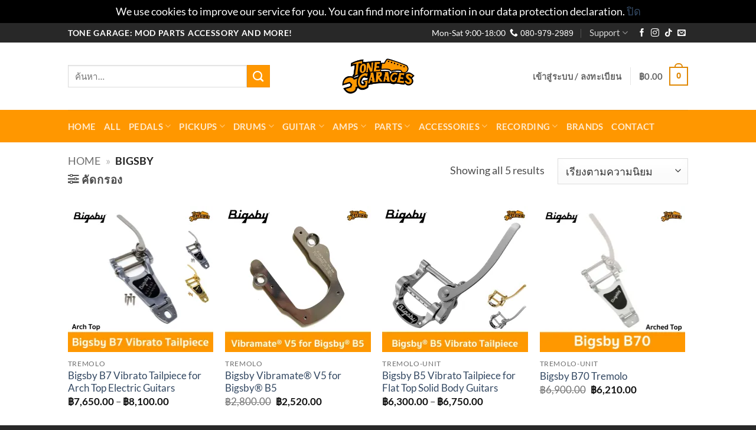

--- FILE ---
content_type: text/html; charset=UTF-8
request_url: https://www.tonegarages.com/brands/bigsby/
body_size: 58456
content:
<!DOCTYPE html>
<html lang="th" class="loading-site no-js">
<head>
	<meta charset="UTF-8" />
	<link rel="profile" href="http://gmpg.org/xfn/11" />
	<link rel="pingback" href="https://www.tonegarages.com/xmlrpc.php" />

					
			
<style id="jetpack-boost-critical-css">@media all{.screen-reader-text{clip:rect(1px,1px,1px,1px);word-wrap:normal !important;border:0;clip-path:inset(50%);height:1px;margin:-1px;overflow:hidden;overflow-wrap:normal !important;padding:0;position:absolute !important;width:1px;}}@media all{.yith-wcwl-add-to-wishlist .yith-wcwl-add-button{display:flex;flex-direction:column;align-items:center;}.yith-wcwl-add-to-wishlist svg.yith-wcwl-icon-svg{height:auto;width:25px;color:var(--add-to-wishlist-icon-color,#000);}.yith-wcwl-add-to-wishlist a.add_to_wishlist>.yith-wcwl-icon-svg{vertical-align:bottom;}.yith-wcwl-add-to-wishlist{margin-top:10px;}.yith-wcwl-add-button a.add_to_wishlist{margin:0;box-shadow:none;text-shadow:none;}.yith-wcwl-add-button .add_to_wishlist svg.yith-wcwl-icon-svg{margin-right:5px;}}@media all{.modal{display:none;vertical-align:middle;position:relative;z-index:2;max-width:500px;box-sizing:border-box;width:90%;background:#fff;padding:15px 30px;-webkit-border-radius:8px;-moz-border-radius:8px;-o-border-radius:8px;-ms-border-radius:8px;border-radius:8px;-webkit-box-shadow:0 0 10px #000;-moz-box-shadow:0 0 10px #000;-o-box-shadow:0 0 10px #000;-ms-box-shadow:0 0 10px #000;box-shadow:0 0 10px #000;text-align:left;}}@media all{.wishlist-icon{position:relative;}.wishlist-popup{opacity:0;max-height:0;position:absolute;overflow:hidden;padding:5px;margin-top:-10px;border-radius:5px;line-height:1.3;text-align:center;font-size:.9em;top:100%;background-color:rgba(0,0,0,.8);right:0;color:#fff;}.wishlist-popup:after{bottom:100%;right:10px;border:solid transparent;content:" ";height:0;width:0;position:absolute;border-color:rgba(136,183,213,0);border-bottom-color:rgba(0,0,0,.8);border-width:10px;margin-left:-10px;}.wishlist-popup a{color:#ccc;display:block;}.wishlist-popup .yith-wcwl-icon-svg{display:none;}.wishlist-popup .yith-wcwl-add-to-wishlist{margin-block-start:0;}}@media all{#seed-confirm-slip-modal{padding:20px;border-radius:3px;box-shadow:0 0 10px rgba(0,0,0,.2);}.seed-confirm-slip-modal-loading{position:fixed;top:0;left:0;width:100%;height:100%;background-color:rgba(255,255,255,.7);display:none;}.seed-confirm-slip-modal-loading>.sk-fading-circle{width:40px;height:40px;position:absolute;top:50%;left:50%;-webkit-transform:translate(-50%,-50%);-ms-transform:translate(-50%,-50%);-o-transform:translate(-50%,-50%);transform:translate(-50%,-50%);}.seed-confirm-slip-modal-loading>.sk-fading-circle .sk-circle{width:100%;height:100%;position:absolute;left:0;top:0;}.seed-confirm-slip-modal-loading>.sk-fading-circle .sk-circle:before{content:"";display:block;margin:0 auto;width:15%;height:15%;background-color:#333;border-radius:100%;}.seed-confirm-slip-modal-loading>.sk-fading-circle .sk-circle2{-webkit-transform:rotate(30deg);-ms-transform:rotate(30deg);transform:rotate(30deg);}.seed-confirm-slip-modal-loading>.sk-fading-circle .sk-circle3{-webkit-transform:rotate(60deg);-ms-transform:rotate(60deg);transform:rotate(60deg);}.seed-confirm-slip-modal-loading>.sk-fading-circle .sk-circle4{-webkit-transform:rotate(90deg);-ms-transform:rotate(90deg);transform:rotate(90deg);}.seed-confirm-slip-modal-loading>.sk-fading-circle .sk-circle5{-webkit-transform:rotate(120deg);-ms-transform:rotate(120deg);transform:rotate(120deg);}.seed-confirm-slip-modal-loading>.sk-fading-circle .sk-circle6{-webkit-transform:rotate(150deg);-ms-transform:rotate(150deg);transform:rotate(150deg);}.seed-confirm-slip-modal-loading>.sk-fading-circle .sk-circle7{-webkit-transform:rotate(180deg);-ms-transform:rotate(180deg);transform:rotate(180deg);}.seed-confirm-slip-modal-loading>.sk-fading-circle .sk-circle8{-webkit-transform:rotate(210deg);-ms-transform:rotate(210deg);transform:rotate(210deg);}.seed-confirm-slip-modal-loading>.sk-fading-circle .sk-circle9{-webkit-transform:rotate(240deg);-ms-transform:rotate(240deg);transform:rotate(240deg);}.seed-confirm-slip-modal-loading>.sk-fading-circle .sk-circle10{-webkit-transform:rotate(270deg);-ms-transform:rotate(270deg);transform:rotate(270deg);}.seed-confirm-slip-modal-loading>.sk-fading-circle .sk-circle11{-webkit-transform:rotate(300deg);-ms-transform:rotate(300deg);transform:rotate(300deg);}.seed-confirm-slip-modal-loading>.sk-fading-circle .sk-circle12{-webkit-transform:rotate(330deg);-ms-transform:rotate(330deg);transform:rotate(330deg);}@media (min-width:768px){#seed-confirm-slip-modal{padding:32px;}}}@media all{.category-page-row{padding-top:30px;}.price_slider_amount input{display:none;}.woocommerce-result-count{display:inline-block;margin:0 1em 0 auto;}.woocommerce-ordering,.woocommerce-ordering select{display:inline-block;margin:5px 0;}.grid-tools{backface-visibility:hidden;display:flex;margin-bottom:-1px;padding:0 !important;white-space:nowrap;width:100%;}.grid-tools a{background-color:var(--fs-color-primary);color:#f1f1f1;display:block;font-size:.85em;font-weight:700;opacity:.95;padding:.4em 0 .5em;text-overflow:ellipsis;text-transform:uppercase;width:100%;}@media (max-width:849px){.category-filter-row{padding:10px 0;}}.filter-button{display:inline-block;margin-top:.5em;}.box-image .out-of-stock-label{background:#fff;background:hsla(0,0%,100%,.9);color:#333;font-weight:700;left:0;opacity:.9;padding:20px 0;position:absolute;right:0;text-align:center;text-transform:uppercase;top:40%;}.widget_product_categories>ul>li{align-items:center;display:flex;flex-flow:row wrap;}.woocommerce-form-login .button{margin-bottom:0;}.woocommerce-privacy-policy-text{font-size:85%;}.form-row-wide{clear:both;}.widget_price_filter form{margin:0;}.widget_price_filter .price_slider{background:#f1f1f1;margin-bottom:1em;}.widget_price_filter .price_label{padding-top:6px;}.widget_price_filter span{font-weight:700;}.widget_price_filter .price_slider_amount{font-size:.8751em;line-height:1;text-align:right;}.widget_price_filter .price_slider_amount .button{background-color:#666;border-radius:99px;float:left;font-size:.85em;}.demo_store{background-color:#000;color:#fff;margin:0;padding:5px;text-align:center;}.woocommerce-form-register .woocommerce-privacy-policy-text{margin-bottom:1.5em;}@media (max-width:849px){.account-container:has(.woocommerce-form-register)>.row>.col-1{border-bottom:1px solid #ececec;margin-bottom:30px;padding-bottom:30px !important;}}.woocommerce-form input[type=password]{padding:0 2em 0 .75em;}#login-form-popup .woocommerce-form{margin-bottom:0;}.price{line-height:1;}.price-wrapper .price{display:block;}span.amount{color:#111;font-weight:700;white-space:nowrap;}.header-cart-title span.amount{color:currentColor;}del span.amount{font-weight:400;margin-right:.3em;opacity:.6;}ul.product_list_widget li{line-height:1.33;list-style:none;margin-bottom:0;min-height:80px;overflow:hidden;padding:10px 0 5px 75px;position:relative;vertical-align:top;}ul.product_list_widget li a:not(.remove){display:block;line-height:1.3;margin-bottom:5px;overflow:hidden;padding:0;text-overflow:ellipsis;}ul.product_list_widget li img{height:60px;left:0;margin-bottom:5px;-o-object-fit:cover;object-fit:cover;-o-object-position:50% 50%;object-position:50% 50%;position:absolute;top:10px;width:60px;}.cart-icon,.cart-icon strong{display:inline-block;}.cart-icon strong{border:2px solid var(--fs-color-primary);border-radius:0;color:var(--fs-color-primary);font-family:Helvetica,Arial,Sans-serif;font-size:1em;font-weight:700;height:2.2em;line-height:1.9em;margin:.3em 0;position:relative;text-align:center;vertical-align:middle;width:2.2em;}.cart-icon strong:after{border:2px solid var(--fs-color-primary);border-bottom:0;border-top-left-radius:99px;border-top-right-radius:99px;bottom:100%;content:" ";height:8px;left:50%;margin-bottom:0;margin-left:-7px;position:absolute;width:14px;}.woocommerce-mini-cart__empty-message{text-align:center;}.cart-popup-title>span{display:block;font-size:1.125em;}.cart-popup-inner{display:flex;flex-direction:column;padding-bottom:0;}.cart-popup-inner>:last-child{margin-bottom:30px;}.cart-popup-inner .widget_shopping_cart{margin-bottom:0;}.cart-popup-inner .widget_shopping_cart,.cart-popup-inner .widget_shopping_cart_content{display:flex;flex:1;flex-direction:column;}@media (min-height:500px){.cart-popup-inner--sticky{min-height:calc(100vh - var(--wp-admin--admin-bar--height,0px));}}.ux-mini-cart-empty{gap:30px;padding:15px 0;}.ux-mini-cart-empty .woocommerce-mini-cart__empty-message{margin-bottom:0;}}@media all{.woof_container{padding-bottom:5px;margin-bottom:9px;}.woof_container select{width:100%;}.woof_container label{display:inline-block !important;}.woof_submit_search_form_container{overflow:hidden;clear:both;margin:9px 0 15px 0;display:flex;justify-content:space-between;}.woof_submit_search_form_container:empty{display:none;}.woof_products_top_panel{overflow:hidden;line-height:32px;margin:5px 0 15px 0;display:none;position:relative;z-index:99;clear:both;}.woof_container_overlay_item{display:none;color:red;padding:4px;}.woocommerce-ordering{position:relative;z-index:3;}.woof-padding-1{padding-left:12px !important;}.woof_container_inner h4{margin-bottom:9px;}.woof .woof_wcga_label_hide,.woof_container_inner .woof_wcga_label_hide{display:none !important;}.widget_price_filter .price_slider_wrapper .price_slider{min-width:200px;}}@media all{html{-ms-text-size-adjust:100%;-webkit-text-size-adjust:100%;font-family:sans-serif;}body{margin:0;}aside,header,main,nav{display:block;}a{background-color:transparent;}b,strong{font-weight:inherit;font-weight:bolder;}img{border-style:none;}svg:not(:root){overflow:hidden;}button,input,select{font:inherit;}button,input,select{overflow:visible;}button,select{text-transform:none;}[type=submit],button,html [type=button]{-webkit-appearance:button;}[type=checkbox]{box-sizing:border-box;padding:0;}[type=search]{-webkit-appearance:textfield;}[type=search]::-webkit-search-cancel-button{-webkit-appearance:none;}*,html{box-sizing:border-box;}html{background-attachment:fixed;}body{-webkit-font-smoothing:antialiased;-moz-osx-font-smoothing:grayscale;color:var(--fs-color-base);}img{display:inline-block;height:auto;max-width:100%;vertical-align:middle;}a,button,input{touch-action:manipulation;}ins{text-decoration:none;}.col{margin:0;padding:0 15px 30px;position:relative;width:100%;}.col-inner{background-position:50% 50%;background-repeat:no-repeat;background-size:cover;flex:1 0 auto;margin-left:auto;margin-right:auto;position:relative;width:100%;}@media screen and (min-width:850px){.col:first-child .col-inner{margin-left:auto;margin-right:0;}.col+.col .col-inner{margin-left:0;margin-right:auto;}}@media screen and (max-width:849px){.col{padding-bottom:30px;}}@media screen and (min-width:850px){.row-divided>.col+.col:not(.large-12){border-left:1px solid #ececec;}}.small-columns-2>.col{flex-basis:50%;max-width:50%;}@media screen and (min-width:550px){.medium-columns-3>.col{flex-basis:33.3333333333%;max-width:33.3333333333%;}}@media screen and (min-width:850px){.large-6{flex-basis:50%;max-width:50%;}.large-12{flex-basis:100%;max-width:100%;}.large-columns-4>.col{flex-basis:25%;max-width:25%;}}.container,.row{margin-left:auto;margin-right:auto;width:100%;}.container{padding-left:15px;padding-right:15px;}.container,.row{max-width:1080px;}.row.row-small{max-width:1065px;}.row.row-large{max-width:1110px;}.flex-row{align-items:center;display:flex;flex-flow:row nowrap;justify-content:space-between;width:100%;}.flex-row-col{display:flex;flex-direction:column;justify-content:flex-start;}.header .flex-row{height:100%;}.flex-col{max-height:100%;}.flex-grow{-ms-flex-negative:1;-ms-flex-preferred-size:auto !important;flex:1;}.flex-center{margin:0 auto;}.flex-left{margin-right:auto;}.flex-right{margin-left:auto;}@media (max-width:849px){.medium-flex-wrap{flex-flow:column wrap;}.medium-flex-wrap .flex-col{flex-grow:0;padding-bottom:5px;padding-top:5px;width:100%;}}@media (min-width:850px){.col2-set{display:flex;}.col2-set>div+div{padding-left:30px;}}@media (-ms-high-contrast:none){.payment-icon svg{max-width:50px;}.nav>li>a>i{top:-1px;}}.row{display:flex;flex-flow:row wrap;width:100%;}.row>div:not(.col):not([class^=col-]):not([class*=" col-"]){width:100% !important;}.lightbox-content .row:not(.row-collapse),.row .row:not(.row-collapse){margin-left:-15px;margin-right:-15px;padding-left:0;padding-right:0;width:auto;}.row .row-small:not(.row-collapse){margin-bottom:0;margin-left:-10px;margin-right:-10px;}.row-small>.col{margin-bottom:0;padding:0 9.8px 19.6px;}@media screen and (min-width:850px){.row-large{padding-left:0;padding-right:0;}.row-large>.col{margin-bottom:0;padding:0 30px 30px;}}.nav-dropdown{background-color:#fff;color:var(--fs-color-base);display:table;left:-99999px;margin:0;max-height:0;min-width:260px;opacity:0;padding:20px 0;position:absolute;text-align:left;visibility:hidden;z-index:9;}.nav-dropdown:after{clear:both;content:"";display:block;height:0;visibility:hidden;}.nav-dropdown li{display:block;margin:0;vertical-align:top;}.nav-dropdown>li.html{min-width:260px;}.nav-dropdown>li>a{display:block;line-height:1.3;padding:10px 20px;width:auto;}.nav-dropdown>li:last-child:not(.nav-dropdown-col)>a{border-bottom:0 !important;}.nav-dropdown.nav-dropdown-simple li.html{padding:0 20px 10px;}.nav-dropdown-has-arrow li.has-dropdown:after,.nav-dropdown-has-arrow li.has-dropdown:before{border:solid transparent;bottom:-2px;content:"";height:0;left:50%;opacity:0;position:absolute;width:0;z-index:10;}.nav-dropdown-has-arrow li.has-dropdown:after{border-color:hsla(0,0%,87%,0) hsla(0,0%,87%,0) #fff;border-width:8px;margin-left:-8px;}.nav-dropdown-has-arrow li.has-dropdown:before{border-width:11px;margin-left:-11px;z-index:-999;}.nav-dropdown-has-shadow .nav-dropdown{box-shadow:1px 1px 15px rgba(0,0,0,.15);}.nav-dropdown-has-arrow.nav-dropdown-has-border li.has-dropdown:before{border-bottom-color:#ddd;}.nav-dropdown-has-border .nav-dropdown{border:2px solid #ddd;}.nav p{margin:0;padding-bottom:0;}.nav,.nav ul:not(.nav-dropdown){margin:0;padding:0;}.nav{align-items:center;display:flex;flex-flow:row wrap;width:100%;}.nav,.nav>li{position:relative;}.nav>li{display:inline-block;list-style:none;margin:0 7px;padding:0;}.nav>li>a{align-items:center;display:inline-flex;flex-wrap:wrap;padding:10px 0;}.nav.nav-small>li>a{font-weight:400;padding-bottom:5px;padding-top:5px;vertical-align:top;}.nav-small.nav>li.html{font-size:.75em;}.nav-center{justify-content:center;}.nav-left{justify-content:flex-start;}.nav-right{justify-content:flex-end;}@media (max-width:849px){.medium-nav-center{justify-content:center;}}.nav-dropdown>li>a,.nav>li>a{color:rgba(74,74,74,.85);}.nav-dropdown>li>a{display:block;}.nav>li.active>a{color:hsla(0,0%,7%,.85);}.nav li:first-child{margin-left:0 !important;}.nav li:last-child{margin-right:0 !important;}.nav-uppercase>li>a{font-weight:bolder;letter-spacing:.02em;text-transform:uppercase;}@media (min-width:850px){.nav-divided>li{margin:0 .7em;}.nav-divided>li+li>a:after{border-left:1px solid rgba(0,0,0,.1);content:"";height:15px;left:-1em;margin-top:-7px;position:absolute;top:50%;width:1px;}}li.html form,li.html input{margin:0;}.nav.nav-vertical{flex-flow:column;}.nav.nav-vertical li{list-style:none;margin:0;width:100%;}.nav-vertical li li{font-size:1em;padding-left:.5em;}.nav-vertical>li{align-items:center;display:flex;flex-flow:row wrap;}.nav-vertical>li ul{width:100%;}.nav-vertical>li>a,.nav-vertical>li>ul>li a{align-items:center;display:flex;flex-grow:1;width:auto;}.nav-vertical>li.html{padding-bottom:1em;padding-top:1em;}.nav-vertical>li>ul li a{color:#4a4a4a;}.nav-vertical>li>ul{margin:0 0 2em;padding-left:1em;}.nav .children{left:-99999px;opacity:0;position:fixed;transform:translateX(-10px);}@media (prefers-reduced-motion){.nav .children{opacity:1;transform:none;}}.nav-sidebar.nav-vertical>li+li{border-top:1px solid #ececec;}.nav-vertical>li+li{border-top:1px solid #ececec;}.nav-vertical .social-icons{display:block;width:100%;}.badge-container{margin:30px 0 0;}.box{margin:0 auto;position:relative;width:100%;}.box a{display:inline-block;}.box-image>div>a{display:block;}.box-text{font-size:.9em;padding-bottom:1.4em;padding-top:.7em;position:relative;width:100%;}@media (max-width:549px){.box-text{font-size:85%;}}.box-image{height:auto;margin:0 auto;overflow:hidden;position:relative;}.box-image img{margin:0 auto;max-width:100%;width:100%;}.button,button{background-color:transparent;border:1px solid transparent;border-radius:0;box-sizing:border-box;color:currentColor;display:inline-block;font-size:.97em;font-weight:bolder;letter-spacing:.03em;line-height:2.4em;margin-right:1em;margin-top:0;max-width:100%;min-height:2.5em;min-width:24px;padding:0 1.2em;position:relative;text-align:center;text-decoration:none;text-rendering:optimizeLegibility;text-shadow:none;text-transform:uppercase;vertical-align:middle;}.button.is-outline{line-height:2.19em;}.button{background-color:var(--fs-color-primary);border-color:rgba(0,0,0,.05);color:#fff;}.button.is-outline{background-color:transparent;border:2px solid;}.is-outline{color:silver;}.primary{background-color:var(--fs-color-primary);}.secondary{background-color:var(--fs-color-secondary);}.text-center .button:first-of-type{margin-left:0 !important;}.text-center .button:last-of-type{margin-right:0 !important;}.flex-col .button,.flex-col button,.flex-col input{margin-bottom:0;}.is-divider{background-color:rgba(0,0,0,.1);display:block;height:3px;margin:1em 0;max-width:30px;width:100%;}.widget .is-divider{margin-top:.66em;}form{margin-bottom:0;}input[type=email],input[type=password],input[type=search],input[type=text],select{background-color:#fff;border:1px solid #ddd;border-radius:0;box-shadow:inset 0 1px 2px rgba(0,0,0,.1);box-sizing:border-box;color:#333;font-size:.97em;height:2.507em;max-width:100%;padding:0 .75em;vertical-align:middle;width:100%;}@media (max-width:849px){input[type=email],input[type=password],input[type=search],input[type=text],select{font-size:1rem;}}input[type=email],input[type=search],input[type=text]{-webkit-appearance:none;-moz-appearance:none;appearance:none;}label{display:block;font-size:.9em;font-weight:700;margin-bottom:.4em;}input[type=checkbox]{display:inline;font-size:16px;margin-right:10px;}select{-webkit-appearance:none;-moz-appearance:none;background-color:#fff;background-image:url("data:image/svg+xml;charset=utf8, %3Csvg xmlns=\'http://www.w3.org/2000/svg\' width=\'24\' height=\'24\' viewBox=\'0 0 24 24\' fill=\'none\' stroke=\'%23333\' stroke-width=\'2\' stroke-linecap=\'round\' stroke-linejoin=\'round\' class=\'feather feather-chevron-down\'%3E%3Cpolyline points=\'6 9 12 15 18 9\'%3E%3C/polyline%3E%3C/svg%3E");background-position:right .45em top 50%;background-repeat:no-repeat;background-size:auto 16px;border-radius:0;box-shadow:inset 0 -1.4em 1em 0 rgba(0,0,0,.02);display:block;padding-right:1.4em;}i[class^=icon-]{speak:none !important;display:inline-block;font-display:block;font-family:fl-icons !important;font-style:normal !important;font-variant:normal !important;font-weight:400 !important;line-height:1.2;margin:0;padding:0;position:relative;text-transform:none !important;}.button i,button i{top:-1.5px;vertical-align:middle;}a.icon:not(.button){font-family:sans-serif;font-size:1.2em;margin-left:.25em;margin-right:.25em;}.header a.icon:not(.button){margin-left:.3em;margin-right:.3em;}.header .nav-small a.icon:not(.button){font-size:1em;}.button.icon{display:inline-block;margin-left:.12em;margin-right:.12em;min-width:2.5em;padding-left:.6em;padding-right:.6em;}.button.icon i{font-size:1.2em;}.button.icon.circle{padding-left:0;padding-right:0;}.button.icon.circle>i{margin:0 8px;}.button.icon.circle>i:only-child{margin:0;}.nav>li>a>i{font-size:20px;vertical-align:middle;}.nav>li>a>i+span{margin-left:5px;}.nav-small>li>a>i{font-size:1em;}.nav>li>a>i.icon-menu{font-size:1.9em;}.nav>li.has-icon>a>i{min-width:1em;}.nav-vertical>li>a>i{font-size:16px;opacity:.6;}.has-dropdown .icon-angle-down{font-size:16px;margin-left:.2em;opacity:.6;}.image-icon{display:inline-block;height:auto;position:relative;vertical-align:middle;}span+.image-icon{margin-left:10px;}img{opacity:1;}.lazy-load{background-color:rgba(0,0,0,.03);}.has-equal-box-heights .box-image img{bottom:0;font-family:"object-fit: cover;";height:100%;left:0;-o-object-fit:cover;object-fit:cover;-o-object-position:50% 50%;object-position:50% 50%;position:absolute;right:0;top:0;width:100%;}.has-equal-box-heights .box-image{padding-top:100%;}.image-tools{padding:10px;position:absolute;}.image-tools a:last-child{margin-bottom:0;}.image-tools.bottom.left{padding-right:0;padding-top:0;}.image-tools.top.right{padding-bottom:0;padding-left:0;}@media only screen and (max-device-width:1024px){.image-tools{opacity:1 !important;padding:5px;}}.lightbox-content{background-color:#fff;box-shadow:3px 3px 20px 0 rgba(0,0,0,.15);margin:0 auto;max-width:875px;position:relative;}.lightbox-content .lightbox-inner{padding:30px 20px;}.mfp-hide{display:none !important;}label{color:#222;}a{color:var(--fs-experimental-link-color);text-decoration:none;}a.plain{color:currentColor;}.dark .widget a,.dark a{color:currentColor;}ul{list-style:disc;}ul{margin-top:0;padding:0;}ul ul{margin:1.5em 0 1.5em 3em;}li{margin-bottom:.6em;}.button,button,input,select{margin-bottom:1em;}form,p,ul{margin-bottom:1.3em;}form p{margin-bottom:.5em;}body{line-height:1.6;}h2,h4{color:#555;margin-bottom:.5em;margin-top:0;text-rendering:optimizeSpeed;width:100%;}h2{line-height:1.3;}h2{font-size:1.6em;}.h3{font-size:1.25em;}h4{font-size:1.125em;}@media (max-width:549px){h2{font-size:1.2em;}h4{font-size:1em;}}p{margin-top:0;}.uppercase,span.widget-title{letter-spacing:.05em;line-height:1.05;text-transform:uppercase;}span.widget-title{font-size:1em;font-weight:600;}.is-normal{font-weight:400;}.uppercase{line-height:1.2;text-transform:uppercase;}.is-small{font-size:.8em;}.is-smaller{font-size:.75em;}.box-text a:not(.button){line-height:1.3;margin-bottom:.1em;margin-top:.1em;}.box-text p{margin-bottom:.1em;margin-top:.1em;}.nav>li>a{font-size:.8em;}.nav>li.html{font-size:.85em;}.clear:after,.container:after,.row:after{clear:both;content:"";display:table;}@media (max-width:549px){.hide-for-small{display:none !important;}}@media (min-width:850px){.show-for-medium{display:none !important;}}@media (max-width:849px){.hide-for-medium{display:none !important;}.medium-text-center{float:none !important;text-align:center !important;width:100% !important;}}.full-width{display:block;max-width:100% !important;padding-left:0 !important;padding-right:0 !important;width:100% !important;}.mb-0{margin-bottom:0 !important;}.ml-0{margin-left:0 !important;}.pb{padding-bottom:30px;}.pt{padding-top:30px;}.pb-0{padding-bottom:0 !important;}.inner-padding{padding:30px;}.text-left{text-align:left;}.text-center{text-align:center;}.text-center .is-divider,.text-center>div{margin-left:auto;margin-right:auto;}.relative{position:relative !important;}.absolute{position:absolute !important;}.fixed{position:fixed !important;z-index:12;}.top{top:0;}.right{right:0;}.left{left:0;}.bottom,.fill{bottom:0;}.fill{height:100%;left:0;margin:0 !important;padding:0 !important;position:absolute;right:0;top:0;}.circle{border-radius:999px !important;-o-object-fit:cover;object-fit:cover;}.z-1{z-index:21;}.z-top{z-index:9995;}.flex{display:flex;}.inline-block{display:inline-block;}.no-text-overflow{overflow:hidden;text-overflow:ellipsis;white-space:nowrap;}.op-8{opacity:.8;}.no-scrollbar{-ms-overflow-style:-ms-autohiding-scrollbar;scrollbar-width:none;}.no-scrollbar::-webkit-scrollbar{height:0 !important;width:0 !important;}.screen-reader-text{clip:rect(1px,1px,1px,1px);height:1px;overflow:hidden;position:absolute !important;width:1px;}.hover-slide-in,.show-on-hover{filter:blur(0);opacity:0;}.hover-slide-in{transform:translateY(100%) translateZ(0);}@media (prefers-reduced-motion){.hover-slide-in{transform:translateZ(0);}}.dark{color:#f1f1f1;}.nav-dark .nav>li>a{color:hsla(0,0%,100%,.8);}.nav-dark .nav>li.active>a{color:#fff;}.nav-dark .nav-divided>li+li>a:after{border-color:hsla(0,0%,100%,.2);}.nav-dark .nav>li.html{color:#fff;}:root{--flatsome-scroll-padding-top:calc(var(--flatsome--header--sticky-height,0px) + var(--wp-admin--admin-bar--height,0px));}html{overflow-x:hidden;scroll-padding-top:var(--flatsome-scroll-padding-top);}@supports (overflow:clip){body{overflow-x:clip;}}#main,#wrapper{background-color:#fff;position:relative;}.header,.header-wrapper{background-position:50% 0;background-size:cover;position:relative;width:100%;z-index:1001;}.header-bg-color{background-color:hsla(0,0%,100%,.9);}.header-bottom,.header-top{align-items:center;display:flex;flex-wrap:no-wrap;}.header-bg-color,.header-bg-image{background-position:50% 0;}.header-top{background-color:var(--fs-color-primary);min-height:20px;position:relative;z-index:11;}.header-main{position:relative;z-index:10;}.header-bottom{min-height:35px;position:relative;z-index:9;}.top-divider{border-top:1px solid;margin-bottom:-1px;opacity:.1;}.nav>li.header-divider{border-left:1px solid rgba(0,0,0,.1);height:30px;margin:0 7.5px;position:relative;vertical-align:middle;}.widget{margin-bottom:1.5em;}.widget ul{margin:0;}.widget li{list-style:none;}.widget>ul>li{list-style:none;margin:0;text-align:left;}.widget>ul>li li,ul.menu>li li{list-style:none;}.widget>ul>li>a{display:inline-block;flex:1;padding:6px 0;}.widget>ul>li:before{display:inline-block;font-family:fl-icons;margin-right:6px;opacity:.6;}.widget>ul>li li>a,ul.menu>li li>a{display:inline-block;font-size:.9em;padding:3px 0;}.widget>ul>li+li{border-top:1px solid #ececec;}.widget>ul>li ul,ul.menu>li ul{border-left:1px solid #ddd;display:none;margin:0 0 10px 3px;padding-left:15px;width:100%;}.widget>ul>li ul li,ul.menu>li ul li{border:0;margin:0;}.dark ul.menu>li ul{border-color:hsla(0,0%,100%,.08);}.breadcrumbs{color:#222;font-weight:700;letter-spacing:0;padding:0;}.breadcrumbs .divider{font-weight:300;margin:0 .3em;opacity:.35;position:relative;top:0;}.breadcrumbs a{color:rgba(74,74,74,.8);font-weight:400;}.breadcrumbs a:first-of-type{margin-left:0;}html{background-color:#4d4d4d;}.footer ul{margin:0;}.back-to-top{bottom:20px;margin:0;opacity:0;right:20px;transform:translateY(30%);}.logo{line-height:1;margin:0;}.logo a{color:var(--fs-color-primary);display:block;font-size:32px;font-weight:bolder;margin:0;text-decoration:none;text-transform:uppercase;}.logo img{display:block;width:auto;}.header-logo-dark{display:none !important;}.logo-center .flex-left{flex:1 1 0;order:1;}.logo-center .logo{margin:0 30px;order:2;text-align:center;}.logo-center .logo img{margin:0 auto;}.logo-center .flex-right{flex:1 1 0;order:3;}@media screen and (max-width:849px){.header-inner .nav{flex-wrap:nowrap;}.medium-logo-center .flex-left{flex:1 1 0;order:1;}.medium-logo-center .logo{margin:0 15px;order:2;text-align:center;}.medium-logo-center .logo img{margin:0 auto;}.medium-logo-center .flex-right{flex:1 1 0;order:3;}}.page-title{position:relative;}.page-title-inner{min-height:60px;padding-top:20px;position:relative;}.page-title-inner form,.page-title-inner p,.page-title-inner select{margin-bottom:0;margin-top:0;}.payment-icons .payment-icon{background-color:rgba(0,0,0,.1);border-radius:5px;display:inline-block;margin:3px 3px 0;opacity:.6;padding:3px 5px 5px;}.payment-icons .payment-icon svg{height:20px;vertical-align:middle;width:auto !important;}.sidebar-menu .search-form{display:block !important;}.searchform-wrapper form{margin-bottom:0;}.sidebar-menu .search-form{padding:5px 0;width:100%;}.searchform-wrapper:not(.form-flat) .submit-button{border-bottom-left-radius:0 !important;border-top-left-radius:0 !important;}.searchform{position:relative;}.searchform .button.icon{margin:0;}.searchform .button.icon i{font-size:1.2em;}.searchform-wrapper{width:100%;}@media (max-width:849px){.searchform-wrapper{font-size:1rem;}}.header .search-form .live-search-results{background-color:hsla(0,0%,100%,.95);box-shadow:0 0 10px 0 rgba(0,0,0,.1);color:#111;left:0;position:absolute;right:0;text-align:left;top:105%;}.icon-phone:before{content:"";}.icon-menu:before{content:"";}.icon-equalizer:before{content:"";}.icon-heart:before{content:"";}.icon-angle-up:before{content:"";}.icon-angle-down:before{content:"";}.icon-envelop:before{content:"";}.icon-facebook:before{content:"";}.icon-instagram:before{content:"";}.icon-tiktok:before{content:"";}.icon-search:before{content:"";}.ux-shop-ajax-filters .widget_price_filter .price_slider_amount .button{display:none;}.social-icons{color:#999;display:inline-block;font-size:.85em;vertical-align:middle;}.html .social-icons{font-size:1em;}.social-icons i{min-width:1em;}.nav-dark .social-icons{color:#fff;}}</style><meta name='robots' content='index, follow, max-image-preview:large, max-snippet:-1, max-video-preview:-1' />
<meta name="viewport" content="width=device-width, initial-scale=1" />

	<!-- This site is optimized with the Yoast SEO Premium plugin v25.6 (Yoast SEO v26.5) - https://yoast.com/wordpress/plugins/seo/ -->
	<title>Bigsby &#8211; Tone Garages</title>
	<link rel="canonical" href="https://www.tonegarages.com/brands/bigsby/" />
	<meta property="og:locale" content="th_TH" />
	<meta property="og:type" content="article" />
	<meta property="og:title" content="Bigsby Archives" />
	<meta property="og:url" content="https://www.tonegarages.com/brands/bigsby/" />
	<meta property="og:site_name" content="Tone Garages" />
	<meta property="og:image" content="https://i0.wp.com/www.tonegarages.com/wp-content/uploads/2020/08/Tone-Garages-Square.png?fit=1000%2C1000&quality=80&ssl=1" />
	<meta property="og:image:width" content="1000" />
	<meta property="og:image:height" content="1000" />
	<meta property="og:image:type" content="image/png" />
	<meta name="twitter:card" content="summary_large_image" />
	<script data-jetpack-boost="ignore" type="application/ld+json" class="yoast-schema-graph">{"@context":"https://schema.org","@graph":[{"@type":"CollectionPage","@id":"https://www.tonegarages.com/brands/bigsby/","url":"https://www.tonegarages.com/brands/bigsby/","name":"Bigsby &#8211; Tone Garages","isPartOf":{"@id":"https://www.tonegarages.com/#website"},"primaryImageOfPage":{"@id":"https://www.tonegarages.com/brands/bigsby/#primaryimage"},"image":{"@id":"https://www.tonegarages.com/brands/bigsby/#primaryimage"},"thumbnailUrl":"https://i0.wp.com/www.tonegarages.com/wp-content/uploads/2025/03/Bidsby-B7-Cover.jpg?fit=2000%2C2000&quality=89&ssl=1","breadcrumb":{"@id":"https://www.tonegarages.com/brands/bigsby/#breadcrumb"},"inLanguage":"th"},{"@type":"ImageObject","inLanguage":"th","@id":"https://www.tonegarages.com/brands/bigsby/#primaryimage","url":"https://i0.wp.com/www.tonegarages.com/wp-content/uploads/2025/03/Bidsby-B7-Cover.jpg?fit=2000%2C2000&quality=89&ssl=1","contentUrl":"https://i0.wp.com/www.tonegarages.com/wp-content/uploads/2025/03/Bidsby-B7-Cover.jpg?fit=2000%2C2000&quality=89&ssl=1","width":2000,"height":2000,"caption":"Bigsby B7 Vibrato Tailpiece for Arch Top Electric Guitars"},{"@type":"BreadcrumbList","@id":"https://www.tonegarages.com/brands/bigsby/#breadcrumb","itemListElement":[{"@type":"ListItem","position":1,"name":"Home","item":"https://www.tonegarages.com/"},{"@type":"ListItem","position":2,"name":"Bigsby"}]},{"@type":"WebSite","@id":"https://www.tonegarages.com/#website","url":"https://www.tonegarages.com/","name":"Tone Garages","description":"Guitar parts, mods, pedal, amps and more!","publisher":{"@id":"https://www.tonegarages.com/#organization"},"potentialAction":[{"@type":"SearchAction","target":{"@type":"EntryPoint","urlTemplate":"https://www.tonegarages.com/?s={search_term_string}"},"query-input":{"@type":"PropertyValueSpecification","valueRequired":true,"valueName":"search_term_string"}}],"inLanguage":"th"},{"@type":"Organization","@id":"https://www.tonegarages.com/#organization","name":"Tone Garages","url":"https://www.tonegarages.com/","logo":{"@type":"ImageObject","inLanguage":"th","@id":"https://www.tonegarages.com/#/schema/logo/image/","url":"https://i0.wp.com/www.tonegarages.com/wp-content/uploads/2020/08/Tone-Garages-M.png?fit=960%2C540&quality=80&ssl=1","contentUrl":"https://i0.wp.com/www.tonegarages.com/wp-content/uploads/2020/08/Tone-Garages-M.png?fit=960%2C540&quality=80&ssl=1","width":960,"height":540,"caption":"Tone Garages"},"image":{"@id":"https://www.tonegarages.com/#/schema/logo/image/"},"sameAs":["https://www.facebook.com/tonegarages","https://www.instagram.com/tonegarages/","https://www.tiktok.com/@tonegarages"]}]}</script>
	<!-- / Yoast SEO Premium plugin. -->


<link rel='dns-prefetch' href='//www.googletagmanager.com' />
<link rel='dns-prefetch' href='//stats.wp.com' />
<link rel='dns-prefetch' href='//capi-automation.s3.us-east-2.amazonaws.com' />
<link rel='preconnect' href='//i0.wp.com' />
<link rel='prefetch' href='https://www.tonegarages.com/wp-content/themes/flatsome/assets/js/flatsome.js?ver=e2eddd6c228105dac048' />
<link rel='prefetch' href='https://www.tonegarages.com/wp-content/themes/flatsome/assets/js/chunk.slider.js?ver=3.20.4' />
<link rel='prefetch' href='https://www.tonegarages.com/wp-content/themes/flatsome/assets/js/chunk.popups.js?ver=3.20.4' />
<link rel='prefetch' href='https://www.tonegarages.com/wp-content/themes/flatsome/assets/js/chunk.tooltips.js?ver=3.20.4' />
<link rel='prefetch' href='https://www.tonegarages.com/wp-content/themes/flatsome/assets/js/woocommerce.js?ver=1c9be63d628ff7c3ff4c' />
<link rel="alternate" type="application/rss+xml" title="Tone Garages &raquo; ฟีด" href="https://www.tonegarages.com/feed/" />
<link rel="alternate" type="application/rss+xml" title="Tone Garages &raquo; ฟีดความเห็น" href="https://www.tonegarages.com/comments/feed/" />
<link rel="alternate" type="application/rss+xml" title="ฟีด Tone Garages &raquo; Bigsby Brand" href="https://www.tonegarages.com/brands/bigsby/feed/" />
<noscript><link rel='stylesheet' id='all-css-3b9fe1232adcf6e3cac78f3b268c2998' href='https://www.tonegarages.com/wp-content/boost-cache/static/4036c2a596.min.css' type='text/css' media='all' /></noscript><link data-media="all" onload="this.media=this.dataset.media; delete this.dataset.media; this.removeAttribute( &apos;onload&apos; );" rel='stylesheet' id='all-css-3b9fe1232adcf6e3cac78f3b268c2998' href='https://www.tonegarages.com/wp-content/boost-cache/static/4036c2a596.min.css' type='text/css' media="not all" />
<style id='woof-inline-css'>

.woof_products_top_panel li span, .woof_products_top_panel2 li span{background: url(https://www.tonegarages.com/wp-content/plugins/woocommerce-products-filter/img/delete.png);background-size: 14px 14px;background-repeat: no-repeat;background-position: right;}
.woof_edit_view{
                    display: none;
                }

/*# sourceURL=woof-inline-css */
</style>
<style id='flatsome-main-inline-css'>
@font-face {
				font-family: "fl-icons";
				font-display: block;
				src: url(https://www.tonegarages.com/wp-content/themes/flatsome/assets/css/icons/fl-icons.eot?v=3.20.4);
				src:
					url(https://www.tonegarages.com/wp-content/themes/flatsome/assets/css/icons/fl-icons.eot#iefix?v=3.20.4) format("embedded-opentype"),
					url(https://www.tonegarages.com/wp-content/themes/flatsome/assets/css/icons/fl-icons.woff2?v=3.20.4) format("woff2"),
					url(https://www.tonegarages.com/wp-content/themes/flatsome/assets/css/icons/fl-icons.ttf?v=3.20.4) format("truetype"),
					url(https://www.tonegarages.com/wp-content/themes/flatsome/assets/css/icons/fl-icons.woff?v=3.20.4) format("woff"),
					url(https://www.tonegarages.com/wp-content/themes/flatsome/assets/css/icons/fl-icons.svg?v=3.20.4#fl-icons) format("svg");
			}
/*# sourceURL=flatsome-main-inline-css */
</style>
<style id='wp-img-auto-sizes-contain-inline-css'>
img:is([sizes=auto i],[sizes^="auto," i]){contain-intrinsic-size:3000px 1500px}
/*# sourceURL=wp-img-auto-sizes-contain-inline-css */
</style>
<style id='wp-emoji-styles-inline-css'>

	img.wp-smiley, img.emoji {
		display: inline !important;
		border: none !important;
		box-shadow: none !important;
		height: 1em !important;
		width: 1em !important;
		margin: 0 0.07em !important;
		vertical-align: -0.1em !important;
		background: none !important;
		padding: 0 !important;
	}
/*# sourceURL=wp-emoji-styles-inline-css */
</style>
<style id='wp-block-library-inline-css'>
:root{--wp-block-synced-color:#7a00df;--wp-block-synced-color--rgb:122,0,223;--wp-bound-block-color:var(--wp-block-synced-color);--wp-editor-canvas-background:#ddd;--wp-admin-theme-color:#007cba;--wp-admin-theme-color--rgb:0,124,186;--wp-admin-theme-color-darker-10:#006ba1;--wp-admin-theme-color-darker-10--rgb:0,107,160.5;--wp-admin-theme-color-darker-20:#005a87;--wp-admin-theme-color-darker-20--rgb:0,90,135;--wp-admin-border-width-focus:2px}@media (min-resolution:192dpi){:root{--wp-admin-border-width-focus:1.5px}}.wp-element-button{cursor:pointer}:root .has-very-light-gray-background-color{background-color:#eee}:root .has-very-dark-gray-background-color{background-color:#313131}:root .has-very-light-gray-color{color:#eee}:root .has-very-dark-gray-color{color:#313131}:root .has-vivid-green-cyan-to-vivid-cyan-blue-gradient-background{background:linear-gradient(135deg,#00d084,#0693e3)}:root .has-purple-crush-gradient-background{background:linear-gradient(135deg,#34e2e4,#4721fb 50%,#ab1dfe)}:root .has-hazy-dawn-gradient-background{background:linear-gradient(135deg,#faaca8,#dad0ec)}:root .has-subdued-olive-gradient-background{background:linear-gradient(135deg,#fafae1,#67a671)}:root .has-atomic-cream-gradient-background{background:linear-gradient(135deg,#fdd79a,#004a59)}:root .has-nightshade-gradient-background{background:linear-gradient(135deg,#330968,#31cdcf)}:root .has-midnight-gradient-background{background:linear-gradient(135deg,#020381,#2874fc)}:root{--wp--preset--font-size--normal:16px;--wp--preset--font-size--huge:42px}.has-regular-font-size{font-size:1em}.has-larger-font-size{font-size:2.625em}.has-normal-font-size{font-size:var(--wp--preset--font-size--normal)}.has-huge-font-size{font-size:var(--wp--preset--font-size--huge)}.has-text-align-center{text-align:center}.has-text-align-left{text-align:left}.has-text-align-right{text-align:right}.has-fit-text{white-space:nowrap!important}#end-resizable-editor-section{display:none}.aligncenter{clear:both}.items-justified-left{justify-content:flex-start}.items-justified-center{justify-content:center}.items-justified-right{justify-content:flex-end}.items-justified-space-between{justify-content:space-between}.screen-reader-text{border:0;clip-path:inset(50%);height:1px;margin:-1px;overflow:hidden;padding:0;position:absolute;width:1px;word-wrap:normal!important}.screen-reader-text:focus{background-color:#ddd;clip-path:none;color:#444;display:block;font-size:1em;height:auto;left:5px;line-height:normal;padding:15px 23px 14px;text-decoration:none;top:5px;width:auto;z-index:100000}html :where(.has-border-color){border-style:solid}html :where([style*=border-top-color]){border-top-style:solid}html :where([style*=border-right-color]){border-right-style:solid}html :where([style*=border-bottom-color]){border-bottom-style:solid}html :where([style*=border-left-color]){border-left-style:solid}html :where([style*=border-width]){border-style:solid}html :where([style*=border-top-width]){border-top-style:solid}html :where([style*=border-right-width]){border-right-style:solid}html :where([style*=border-bottom-width]){border-bottom-style:solid}html :where([style*=border-left-width]){border-left-style:solid}html :where(img[class*=wp-image-]){height:auto;max-width:100%}:where(figure){margin:0 0 1em}html :where(.is-position-sticky){--wp-admin--admin-bar--position-offset:var(--wp-admin--admin-bar--height,0px)}@media screen and (max-width:600px){html :where(.is-position-sticky){--wp-admin--admin-bar--position-offset:0px}}

/*# sourceURL=wp-block-library-inline-css */
</style><noscript><link rel='stylesheet' id='all-css-06c71e751565c449aff8715622c42c75' href='https://www.tonegarages.com/wp-content/boost-cache/static/951abed26c.min.css' type='text/css' media='all' /></noscript><link data-media="all" onload="this.media=this.dataset.media; delete this.dataset.media; this.removeAttribute( &apos;onload&apos; );" rel='stylesheet' id='all-css-06c71e751565c449aff8715622c42c75' href='https://www.tonegarages.com/wp-content/boost-cache/static/951abed26c.min.css' type='text/css' media="not all" />
<style id='yith-wcwl-main-inline-css'>
 :root { --rounded-corners-radius: 16px; --add-to-cart-rounded-corners-radius: 16px; --color-headers-background: #F4F4F4; --feedback-duration: 3s } 
 :root { --rounded-corners-radius: 16px; --add-to-cart-rounded-corners-radius: 16px; --color-headers-background: #F4F4F4; --feedback-duration: 3s } 
 :root { --rounded-corners-radius: 16px; --add-to-cart-rounded-corners-radius: 16px; --color-headers-background: #F4F4F4; --feedback-duration: 3s } 
 :root { --rounded-corners-radius: 16px; --add-to-cart-rounded-corners-radius: 16px; --color-headers-background: #F4F4F4; --feedback-duration: 3s } 
 :root { --rounded-corners-radius: 16px; --add-to-cart-rounded-corners-radius: 16px; --color-headers-background: #F4F4F4; --feedback-duration: 3s } 
/*# sourceURL=yith-wcwl-main-inline-css */
</style>
<noscript><link rel='stylesheet' id='woocommerce_prettyPhoto_css-css' href='//www.tonegarages.com/wp-content/plugins/woocommerce/assets/css/prettyPhoto.css?ver=3.1.6' media='all' />
</noscript><link data-media="all" onload="this.media=this.dataset.media; delete this.dataset.media; this.removeAttribute( &apos;onload&apos; );" rel='stylesheet' id='woocommerce_prettyPhoto_css-css' href='//www.tonegarages.com/wp-content/plugins/woocommerce/assets/css/prettyPhoto.css?ver=3.1.6' media="not all" />
<style id='global-styles-inline-css'>
:root{--wp--preset--aspect-ratio--square: 1;--wp--preset--aspect-ratio--4-3: 4/3;--wp--preset--aspect-ratio--3-4: 3/4;--wp--preset--aspect-ratio--3-2: 3/2;--wp--preset--aspect-ratio--2-3: 2/3;--wp--preset--aspect-ratio--16-9: 16/9;--wp--preset--aspect-ratio--9-16: 9/16;--wp--preset--color--black: #000000;--wp--preset--color--cyan-bluish-gray: #abb8c3;--wp--preset--color--white: #ffffff;--wp--preset--color--pale-pink: #f78da7;--wp--preset--color--vivid-red: #cf2e2e;--wp--preset--color--luminous-vivid-orange: #ff6900;--wp--preset--color--luminous-vivid-amber: #fcb900;--wp--preset--color--light-green-cyan: #7bdcb5;--wp--preset--color--vivid-green-cyan: #00d084;--wp--preset--color--pale-cyan-blue: #8ed1fc;--wp--preset--color--vivid-cyan-blue: #0693e3;--wp--preset--color--vivid-purple: #9b51e0;--wp--preset--color--primary: #e08804;--wp--preset--color--secondary: #ff9700;--wp--preset--color--success: #627D47;--wp--preset--color--alert: #b20000;--wp--preset--gradient--vivid-cyan-blue-to-vivid-purple: linear-gradient(135deg,rgb(6,147,227) 0%,rgb(155,81,224) 100%);--wp--preset--gradient--light-green-cyan-to-vivid-green-cyan: linear-gradient(135deg,rgb(122,220,180) 0%,rgb(0,208,130) 100%);--wp--preset--gradient--luminous-vivid-amber-to-luminous-vivid-orange: linear-gradient(135deg,rgb(252,185,0) 0%,rgb(255,105,0) 100%);--wp--preset--gradient--luminous-vivid-orange-to-vivid-red: linear-gradient(135deg,rgb(255,105,0) 0%,rgb(207,46,46) 100%);--wp--preset--gradient--very-light-gray-to-cyan-bluish-gray: linear-gradient(135deg,rgb(238,238,238) 0%,rgb(169,184,195) 100%);--wp--preset--gradient--cool-to-warm-spectrum: linear-gradient(135deg,rgb(74,234,220) 0%,rgb(151,120,209) 20%,rgb(207,42,186) 40%,rgb(238,44,130) 60%,rgb(251,105,98) 80%,rgb(254,248,76) 100%);--wp--preset--gradient--blush-light-purple: linear-gradient(135deg,rgb(255,206,236) 0%,rgb(152,150,240) 100%);--wp--preset--gradient--blush-bordeaux: linear-gradient(135deg,rgb(254,205,165) 0%,rgb(254,45,45) 50%,rgb(107,0,62) 100%);--wp--preset--gradient--luminous-dusk: linear-gradient(135deg,rgb(255,203,112) 0%,rgb(199,81,192) 50%,rgb(65,88,208) 100%);--wp--preset--gradient--pale-ocean: linear-gradient(135deg,rgb(255,245,203) 0%,rgb(182,227,212) 50%,rgb(51,167,181) 100%);--wp--preset--gradient--electric-grass: linear-gradient(135deg,rgb(202,248,128) 0%,rgb(113,206,126) 100%);--wp--preset--gradient--midnight: linear-gradient(135deg,rgb(2,3,129) 0%,rgb(40,116,252) 100%);--wp--preset--font-size--small: 13px;--wp--preset--font-size--medium: 20px;--wp--preset--font-size--large: 36px;--wp--preset--font-size--x-large: 42px;--wp--preset--spacing--20: 0.44rem;--wp--preset--spacing--30: 0.67rem;--wp--preset--spacing--40: 1rem;--wp--preset--spacing--50: 1.5rem;--wp--preset--spacing--60: 2.25rem;--wp--preset--spacing--70: 3.38rem;--wp--preset--spacing--80: 5.06rem;--wp--preset--shadow--natural: 6px 6px 9px rgba(0, 0, 0, 0.2);--wp--preset--shadow--deep: 12px 12px 50px rgba(0, 0, 0, 0.4);--wp--preset--shadow--sharp: 6px 6px 0px rgba(0, 0, 0, 0.2);--wp--preset--shadow--outlined: 6px 6px 0px -3px rgb(255, 255, 255), 6px 6px rgb(0, 0, 0);--wp--preset--shadow--crisp: 6px 6px 0px rgb(0, 0, 0);}:where(body) { margin: 0; }.wp-site-blocks > .alignleft { float: left; margin-right: 2em; }.wp-site-blocks > .alignright { float: right; margin-left: 2em; }.wp-site-blocks > .aligncenter { justify-content: center; margin-left: auto; margin-right: auto; }:where(.is-layout-flex){gap: 0.5em;}:where(.is-layout-grid){gap: 0.5em;}.is-layout-flow > .alignleft{float: left;margin-inline-start: 0;margin-inline-end: 2em;}.is-layout-flow > .alignright{float: right;margin-inline-start: 2em;margin-inline-end: 0;}.is-layout-flow > .aligncenter{margin-left: auto !important;margin-right: auto !important;}.is-layout-constrained > .alignleft{float: left;margin-inline-start: 0;margin-inline-end: 2em;}.is-layout-constrained > .alignright{float: right;margin-inline-start: 2em;margin-inline-end: 0;}.is-layout-constrained > .aligncenter{margin-left: auto !important;margin-right: auto !important;}.is-layout-constrained > :where(:not(.alignleft):not(.alignright):not(.alignfull)){margin-left: auto !important;margin-right: auto !important;}body .is-layout-flex{display: flex;}.is-layout-flex{flex-wrap: wrap;align-items: center;}.is-layout-flex > :is(*, div){margin: 0;}body .is-layout-grid{display: grid;}.is-layout-grid > :is(*, div){margin: 0;}body{padding-top: 0px;padding-right: 0px;padding-bottom: 0px;padding-left: 0px;}a:where(:not(.wp-element-button)){text-decoration: none;}:root :where(.wp-element-button, .wp-block-button__link){background-color: #32373c;border-width: 0;color: #fff;font-family: inherit;font-size: inherit;font-style: inherit;font-weight: inherit;letter-spacing: inherit;line-height: inherit;padding-top: calc(0.667em + 2px);padding-right: calc(1.333em + 2px);padding-bottom: calc(0.667em + 2px);padding-left: calc(1.333em + 2px);text-decoration: none;text-transform: inherit;}.has-black-color{color: var(--wp--preset--color--black) !important;}.has-cyan-bluish-gray-color{color: var(--wp--preset--color--cyan-bluish-gray) !important;}.has-white-color{color: var(--wp--preset--color--white) !important;}.has-pale-pink-color{color: var(--wp--preset--color--pale-pink) !important;}.has-vivid-red-color{color: var(--wp--preset--color--vivid-red) !important;}.has-luminous-vivid-orange-color{color: var(--wp--preset--color--luminous-vivid-orange) !important;}.has-luminous-vivid-amber-color{color: var(--wp--preset--color--luminous-vivid-amber) !important;}.has-light-green-cyan-color{color: var(--wp--preset--color--light-green-cyan) !important;}.has-vivid-green-cyan-color{color: var(--wp--preset--color--vivid-green-cyan) !important;}.has-pale-cyan-blue-color{color: var(--wp--preset--color--pale-cyan-blue) !important;}.has-vivid-cyan-blue-color{color: var(--wp--preset--color--vivid-cyan-blue) !important;}.has-vivid-purple-color{color: var(--wp--preset--color--vivid-purple) !important;}.has-primary-color{color: var(--wp--preset--color--primary) !important;}.has-secondary-color{color: var(--wp--preset--color--secondary) !important;}.has-success-color{color: var(--wp--preset--color--success) !important;}.has-alert-color{color: var(--wp--preset--color--alert) !important;}.has-black-background-color{background-color: var(--wp--preset--color--black) !important;}.has-cyan-bluish-gray-background-color{background-color: var(--wp--preset--color--cyan-bluish-gray) !important;}.has-white-background-color{background-color: var(--wp--preset--color--white) !important;}.has-pale-pink-background-color{background-color: var(--wp--preset--color--pale-pink) !important;}.has-vivid-red-background-color{background-color: var(--wp--preset--color--vivid-red) !important;}.has-luminous-vivid-orange-background-color{background-color: var(--wp--preset--color--luminous-vivid-orange) !important;}.has-luminous-vivid-amber-background-color{background-color: var(--wp--preset--color--luminous-vivid-amber) !important;}.has-light-green-cyan-background-color{background-color: var(--wp--preset--color--light-green-cyan) !important;}.has-vivid-green-cyan-background-color{background-color: var(--wp--preset--color--vivid-green-cyan) !important;}.has-pale-cyan-blue-background-color{background-color: var(--wp--preset--color--pale-cyan-blue) !important;}.has-vivid-cyan-blue-background-color{background-color: var(--wp--preset--color--vivid-cyan-blue) !important;}.has-vivid-purple-background-color{background-color: var(--wp--preset--color--vivid-purple) !important;}.has-primary-background-color{background-color: var(--wp--preset--color--primary) !important;}.has-secondary-background-color{background-color: var(--wp--preset--color--secondary) !important;}.has-success-background-color{background-color: var(--wp--preset--color--success) !important;}.has-alert-background-color{background-color: var(--wp--preset--color--alert) !important;}.has-black-border-color{border-color: var(--wp--preset--color--black) !important;}.has-cyan-bluish-gray-border-color{border-color: var(--wp--preset--color--cyan-bluish-gray) !important;}.has-white-border-color{border-color: var(--wp--preset--color--white) !important;}.has-pale-pink-border-color{border-color: var(--wp--preset--color--pale-pink) !important;}.has-vivid-red-border-color{border-color: var(--wp--preset--color--vivid-red) !important;}.has-luminous-vivid-orange-border-color{border-color: var(--wp--preset--color--luminous-vivid-orange) !important;}.has-luminous-vivid-amber-border-color{border-color: var(--wp--preset--color--luminous-vivid-amber) !important;}.has-light-green-cyan-border-color{border-color: var(--wp--preset--color--light-green-cyan) !important;}.has-vivid-green-cyan-border-color{border-color: var(--wp--preset--color--vivid-green-cyan) !important;}.has-pale-cyan-blue-border-color{border-color: var(--wp--preset--color--pale-cyan-blue) !important;}.has-vivid-cyan-blue-border-color{border-color: var(--wp--preset--color--vivid-cyan-blue) !important;}.has-vivid-purple-border-color{border-color: var(--wp--preset--color--vivid-purple) !important;}.has-primary-border-color{border-color: var(--wp--preset--color--primary) !important;}.has-secondary-border-color{border-color: var(--wp--preset--color--secondary) !important;}.has-success-border-color{border-color: var(--wp--preset--color--success) !important;}.has-alert-border-color{border-color: var(--wp--preset--color--alert) !important;}.has-vivid-cyan-blue-to-vivid-purple-gradient-background{background: var(--wp--preset--gradient--vivid-cyan-blue-to-vivid-purple) !important;}.has-light-green-cyan-to-vivid-green-cyan-gradient-background{background: var(--wp--preset--gradient--light-green-cyan-to-vivid-green-cyan) !important;}.has-luminous-vivid-amber-to-luminous-vivid-orange-gradient-background{background: var(--wp--preset--gradient--luminous-vivid-amber-to-luminous-vivid-orange) !important;}.has-luminous-vivid-orange-to-vivid-red-gradient-background{background: var(--wp--preset--gradient--luminous-vivid-orange-to-vivid-red) !important;}.has-very-light-gray-to-cyan-bluish-gray-gradient-background{background: var(--wp--preset--gradient--very-light-gray-to-cyan-bluish-gray) !important;}.has-cool-to-warm-spectrum-gradient-background{background: var(--wp--preset--gradient--cool-to-warm-spectrum) !important;}.has-blush-light-purple-gradient-background{background: var(--wp--preset--gradient--blush-light-purple) !important;}.has-blush-bordeaux-gradient-background{background: var(--wp--preset--gradient--blush-bordeaux) !important;}.has-luminous-dusk-gradient-background{background: var(--wp--preset--gradient--luminous-dusk) !important;}.has-pale-ocean-gradient-background{background: var(--wp--preset--gradient--pale-ocean) !important;}.has-electric-grass-gradient-background{background: var(--wp--preset--gradient--electric-grass) !important;}.has-midnight-gradient-background{background: var(--wp--preset--gradient--midnight) !important;}.has-small-font-size{font-size: var(--wp--preset--font-size--small) !important;}.has-medium-font-size{font-size: var(--wp--preset--font-size--medium) !important;}.has-large-font-size{font-size: var(--wp--preset--font-size--large) !important;}.has-x-large-font-size{font-size: var(--wp--preset--font-size--x-large) !important;}
/*# sourceURL=global-styles-inline-css */
</style>

<style id='woocommerce-inline-inline-css'>
.woocommerce form .form-row .required { visibility: visible; }
/*# sourceURL=woocommerce-inline-inline-css */
</style>









<link rel="https://api.w.org/" href="https://www.tonegarages.com/wp-json/" /><link rel="alternate" title="JSON" type="application/json" href="https://www.tonegarages.com/wp-json/wp/v2/pwb-brand/1344" /><link rel="EditURI" type="application/rsd+xml" title="RSD" href="https://www.tonegarages.com/xmlrpc.php?rsd" />
<meta name="generator" content="WordPress 6.9" />
<meta name="generator" content="WooCommerce 10.4.3" />
	<style>img#wpstats{display:none}</style>
			<noscript><style>.woocommerce-product-gallery{ opacity: 1 !important; }</style></noscript>
	
<!-- Meta Pixel Code -->

<!-- End Meta Pixel Code -->
			
			<!-- WooCommerce Facebook Integration Begin -->
			
			<!-- WooCommerce Facebook Integration End -->
			<link rel="icon" href="https://i0.wp.com/www.tonegarages.com/wp-content/uploads/2020/08/cropped-Tone-Garages-Square.png?fit=32%2C32&#038;quality=80&#038;ssl=1" sizes="32x32" />
<link rel="icon" href="https://i0.wp.com/www.tonegarages.com/wp-content/uploads/2020/08/cropped-Tone-Garages-Square.png?fit=192%2C192&#038;quality=80&#038;ssl=1" sizes="192x192" />
<link rel="apple-touch-icon" href="https://i0.wp.com/www.tonegarages.com/wp-content/uploads/2020/08/cropped-Tone-Garages-Square.png?fit=180%2C180&#038;quality=80&#038;ssl=1" />
<meta name="msapplication-TileImage" content="https://i0.wp.com/www.tonegarages.com/wp-content/uploads/2020/08/cropped-Tone-Garages-Square.png?fit=270%2C270&#038;quality=80&#038;ssl=1" />
<style type="text/css">div.nsl-container[data-align="left"] {
    text-align: left;
}

div.nsl-container[data-align="center"] {
    text-align: center;
}

div.nsl-container[data-align="right"] {
    text-align: right;
}


div.nsl-container div.nsl-container-buttons a[data-plugin="nsl"] {
    text-decoration: none;
    box-shadow: none;
    border: 0;
}

div.nsl-container .nsl-container-buttons {
    display: flex;
    padding: 5px 0;
}

div.nsl-container.nsl-container-block .nsl-container-buttons {
    display: inline-grid;
    grid-template-columns: minmax(145px, auto);
}

div.nsl-container-block-fullwidth .nsl-container-buttons {
    flex-flow: column;
    align-items: center;
}

div.nsl-container-block-fullwidth .nsl-container-buttons a,
div.nsl-container-block .nsl-container-buttons a {
    flex: 1 1 auto;
    display: block;
    margin: 5px 0;
    width: 100%;
}

div.nsl-container-inline {
    margin: -5px;
    text-align: left;
}

div.nsl-container-inline .nsl-container-buttons {
    justify-content: center;
    flex-wrap: wrap;
}

div.nsl-container-inline .nsl-container-buttons a {
    margin: 5px;
    display: inline-block;
}

div.nsl-container-grid .nsl-container-buttons {
    flex-flow: row;
    align-items: center;
    flex-wrap: wrap;
}

div.nsl-container-grid .nsl-container-buttons a {
    flex: 1 1 auto;
    display: block;
    margin: 5px;
    max-width: 280px;
    width: 100%;
}

@media only screen and (min-width: 650px) {
    div.nsl-container-grid .nsl-container-buttons a {
        width: auto;
    }
}

div.nsl-container .nsl-button {
    cursor: pointer;
    vertical-align: top;
    border-radius: 4px;
}

div.nsl-container .nsl-button-default {
    color: #fff;
    display: flex;
}

div.nsl-container .nsl-button-icon {
    display: inline-block;
}

div.nsl-container .nsl-button-svg-container {
    flex: 0 0 auto;
    padding: 8px;
    display: flex;
    align-items: center;
}

div.nsl-container svg {
    height: 24px;
    width: 24px;
    vertical-align: top;
}

div.nsl-container .nsl-button-default div.nsl-button-label-container {
    margin: 0 24px 0 12px;
    padding: 10px 0;
    font-family: Helvetica, Arial, sans-serif;
    font-size: 16px;
    line-height: 20px;
    letter-spacing: .25px;
    overflow: hidden;
    text-align: center;
    text-overflow: clip;
    white-space: nowrap;
    flex: 1 1 auto;
    -webkit-font-smoothing: antialiased;
    -moz-osx-font-smoothing: grayscale;
    text-transform: none;
    display: inline-block;
}

div.nsl-container .nsl-button-google[data-skin="light"] {
    box-shadow: inset 0 0 0 1px #747775;
    color: #1f1f1f;
}

div.nsl-container .nsl-button-google[data-skin="dark"] {
    box-shadow: inset 0 0 0 1px #8E918F;
    color: #E3E3E3;
}

div.nsl-container .nsl-button-google[data-skin="neutral"] {
    color: #1F1F1F;
}

div.nsl-container .nsl-button-google div.nsl-button-label-container {
    font-family: "Roboto Medium", Roboto, Helvetica, Arial, sans-serif;
}

div.nsl-container .nsl-button-apple .nsl-button-svg-container {
    padding: 0 6px;
}

div.nsl-container .nsl-button-apple .nsl-button-svg-container svg {
    height: 40px;
    width: auto;
}

div.nsl-container .nsl-button-apple[data-skin="light"] {
    color: #000;
    box-shadow: 0 0 0 1px #000;
}

div.nsl-container .nsl-button-facebook[data-skin="white"] {
    color: #000;
    box-shadow: inset 0 0 0 1px #000;
}

div.nsl-container .nsl-button-facebook[data-skin="light"] {
    color: #1877F2;
    box-shadow: inset 0 0 0 1px #1877F2;
}

div.nsl-container .nsl-button-spotify[data-skin="white"] {
    color: #191414;
    box-shadow: inset 0 0 0 1px #191414;
}

div.nsl-container .nsl-button-apple div.nsl-button-label-container {
    font-size: 17px;
    font-family: -apple-system, BlinkMacSystemFont, "Segoe UI", Roboto, Helvetica, Arial, sans-serif, "Apple Color Emoji", "Segoe UI Emoji", "Segoe UI Symbol";
}

div.nsl-container .nsl-button-slack div.nsl-button-label-container {
    font-size: 17px;
    font-family: -apple-system, BlinkMacSystemFont, "Segoe UI", Roboto, Helvetica, Arial, sans-serif, "Apple Color Emoji", "Segoe UI Emoji", "Segoe UI Symbol";
}

div.nsl-container .nsl-button-slack[data-skin="light"] {
    color: #000000;
    box-shadow: inset 0 0 0 1px #DDDDDD;
}

div.nsl-container .nsl-button-tiktok[data-skin="light"] {
    color: #161823;
    box-shadow: 0 0 0 1px rgba(22, 24, 35, 0.12);
}


div.nsl-container .nsl-button-kakao {
    color: rgba(0, 0, 0, 0.85);
}

.nsl-clear {
    clear: both;
}

.nsl-container {
    clear: both;
}

.nsl-disabled-provider .nsl-button {
    filter: grayscale(1);
    opacity: 0.8;
}

/*Button align start*/

div.nsl-container-inline[data-align="left"] .nsl-container-buttons {
    justify-content: flex-start;
}

div.nsl-container-inline[data-align="center"] .nsl-container-buttons {
    justify-content: center;
}

div.nsl-container-inline[data-align="right"] .nsl-container-buttons {
    justify-content: flex-end;
}


div.nsl-container-grid[data-align="left"] .nsl-container-buttons {
    justify-content: flex-start;
}

div.nsl-container-grid[data-align="center"] .nsl-container-buttons {
    justify-content: center;
}

div.nsl-container-grid[data-align="right"] .nsl-container-buttons {
    justify-content: flex-end;
}

div.nsl-container-grid[data-align="space-around"] .nsl-container-buttons {
    justify-content: space-around;
}

div.nsl-container-grid[data-align="space-between"] .nsl-container-buttons {
    justify-content: space-between;
}

/* Button align end*/

/* Redirect */

#nsl-redirect-overlay {
    display: flex;
    flex-direction: column;
    justify-content: center;
    align-items: center;
    position: fixed;
    z-index: 1000000;
    left: 0;
    top: 0;
    width: 100%;
    height: 100%;
    backdrop-filter: blur(1px);
    background-color: RGBA(0, 0, 0, .32);;
}

#nsl-redirect-overlay-container {
    display: flex;
    flex-direction: column;
    justify-content: center;
    align-items: center;
    background-color: white;
    padding: 30px;
    border-radius: 10px;
}

#nsl-redirect-overlay-spinner {
    content: '';
    display: block;
    margin: 20px;
    border: 9px solid RGBA(0, 0, 0, .6);
    border-top: 9px solid #fff;
    border-radius: 50%;
    box-shadow: inset 0 0 0 1px RGBA(0, 0, 0, .6), 0 0 0 1px RGBA(0, 0, 0, .6);
    width: 40px;
    height: 40px;
    animation: nsl-loader-spin 2s linear infinite;
}

@keyframes nsl-loader-spin {
    0% {
        transform: rotate(0deg)
    }
    to {
        transform: rotate(360deg)
    }
}

#nsl-redirect-overlay-title {
    font-family: -apple-system, BlinkMacSystemFont, "Segoe UI", Roboto, Oxygen-Sans, Ubuntu, Cantarell, "Helvetica Neue", sans-serif;
    font-size: 18px;
    font-weight: bold;
    color: #3C434A;
}

#nsl-redirect-overlay-text {
    font-family: -apple-system, BlinkMacSystemFont, "Segoe UI", Roboto, Oxygen-Sans, Ubuntu, Cantarell, "Helvetica Neue", sans-serif;
    text-align: center;
    font-size: 14px;
    color: #3C434A;
}

/* Redirect END*/</style><style type="text/css">/* Notice fallback */
#nsl-notices-fallback {
    position: fixed;
    right: 10px;
    top: 10px;
    z-index: 10000;
}

.admin-bar #nsl-notices-fallback {
    top: 42px;
}

#nsl-notices-fallback > div {
    position: relative;
    background: #fff;
    border-left: 4px solid #fff;
    box-shadow: 0 1px 1px 0 rgba(0, 0, 0, .1);
    margin: 5px 15px 2px;
    padding: 1px 20px;
}

#nsl-notices-fallback > div.error {
    display: block;
    border-left-color: #dc3232;
}

#nsl-notices-fallback > div.updated {
    display: block;
    border-left-color: #46b450;
}

#nsl-notices-fallback p {
    margin: .5em 0;
    padding: 2px;
}

#nsl-notices-fallback > div:after {
    position: absolute;
    right: 5px;
    top: 5px;
    content: '\00d7';
    display: block;
    height: 16px;
    width: 16px;
    line-height: 16px;
    text-align: center;
    font-size: 20px;
    cursor: pointer;
}</style><style id="custom-css" type="text/css">:root {--primary-color: #e08804;--fs-color-primary: #e08804;--fs-color-secondary: #ff9700;--fs-color-success: #627D47;--fs-color-alert: #b20000;--fs-color-base: #4a4a4a;--fs-experimental-link-color: #334862;--fs-experimental-link-color-hover: #111;}.tooltipster-base {--tooltip-color: #fff;--tooltip-bg-color: #000;}.off-canvas-right .mfp-content, .off-canvas-left .mfp-content {--drawer-width: 300px;}.off-canvas .mfp-content.off-canvas-cart {--drawer-width: 360px;}.header-main{height: 114px}#logo img{max-height: 114px}#logo{width:136px;}.header-bottom{min-height: 55px}.header-top{min-height: 30px}.transparent .header-main{height: 90px}.transparent #logo img{max-height: 90px}.has-transparent + .page-title:first-of-type,.has-transparent + #main > .page-title,.has-transparent + #main > div > .page-title,.has-transparent + #main .page-header-wrapper:first-of-type .page-title{padding-top: 170px;}.header.show-on-scroll,.stuck .header-main{height:70px!important}.stuck #logo img{max-height: 70px!important}.search-form{ width: 80%;}.header-bottom {background-color: #ff9700}.header-main .nav > li > a{line-height: 16px }.header-bottom-nav > li > a{line-height: 16px }@media (max-width: 549px) {.header-main{height: 70px}#logo img{max-height: 70px}}.header-top{background-color:#282828!important;}body{font-size: 115%;}@media screen and (max-width: 549px){body{font-size: 115%;}}body{font-family: Lato, sans-serif;}body {font-weight: 400;font-style: normal;}.nav > li > a {font-family: Lato, sans-serif;}.mobile-sidebar-levels-2 .nav > li > ul > li > a {font-family: Lato, sans-serif;}.nav > li > a,.mobile-sidebar-levels-2 .nav > li > ul > li > a {font-weight: 700;font-style: normal;}h1,h2,h3,h4,h5,h6,.heading-font, .off-canvas-center .nav-sidebar.nav-vertical > li > a{font-family: Lato, sans-serif;}h1,h2,h3,h4,h5,h6,.heading-font,.banner h1,.banner h2 {font-weight: 700;font-style: normal;}.alt-font{font-family: "Dancing Script", sans-serif;}.alt-font {font-weight: 400!important;font-style: normal!important;}.has-equal-box-heights .box-image {padding-top: 100%;}@media screen and (min-width: 550px){.products .box-vertical .box-image{min-width: 247px!important;width: 247px!important;}}.footer-2{background-color: #282828}.absolute-footer, html{background-color: #282828}.page-title-small + main .product-container > .row{padding-top:0;}.nav-vertical-fly-out > li + li {border-top-width: 1px; border-top-style: solid;}/* Custom CSS */.box-image .out-of-stock-label {display: none;}.woocommerce-variation-price {font-size: 2em;color: #ff003b;}.label-new.menu-item > a:after{content:"ใหม่";}.label-hot.menu-item > a:after{content:"มาแรง";}.label-sale.menu-item > a:after{content:"Sale";}.label-popular.menu-item > a:after{content:"ยอดนิยม";}</style><style id="flatsome-swatches-css">.variations_form .ux-swatch.selected {box-shadow: 0 0 0 2px var(--fs-color-secondary);}.ux-swatches-in-loop .ux-swatch.selected {box-shadow: 0 0 0 2px var(--fs-color-secondary);}</style><style id="kirki-inline-styles">/* latin-ext */
@font-face {
  font-family: 'Lato';
  font-style: normal;
  font-weight: 400;
  font-display: swap;
  src: url(https://www.tonegarages.com/wp-content/fonts/lato/S6uyw4BMUTPHjxAwXjeu.woff2) format('woff2');
  unicode-range: U+0100-02BA, U+02BD-02C5, U+02C7-02CC, U+02CE-02D7, U+02DD-02FF, U+0304, U+0308, U+0329, U+1D00-1DBF, U+1E00-1E9F, U+1EF2-1EFF, U+2020, U+20A0-20AB, U+20AD-20C0, U+2113, U+2C60-2C7F, U+A720-A7FF;
}
/* latin */
@font-face {
  font-family: 'Lato';
  font-style: normal;
  font-weight: 400;
  font-display: swap;
  src: url(https://www.tonegarages.com/wp-content/fonts/lato/S6uyw4BMUTPHjx4wXg.woff2) format('woff2');
  unicode-range: U+0000-00FF, U+0131, U+0152-0153, U+02BB-02BC, U+02C6, U+02DA, U+02DC, U+0304, U+0308, U+0329, U+2000-206F, U+20AC, U+2122, U+2191, U+2193, U+2212, U+2215, U+FEFF, U+FFFD;
}
/* latin-ext */
@font-face {
  font-family: 'Lato';
  font-style: normal;
  font-weight: 700;
  font-display: swap;
  src: url(https://www.tonegarages.com/wp-content/fonts/lato/S6u9w4BMUTPHh6UVSwaPGR_p.woff2) format('woff2');
  unicode-range: U+0100-02BA, U+02BD-02C5, U+02C7-02CC, U+02CE-02D7, U+02DD-02FF, U+0304, U+0308, U+0329, U+1D00-1DBF, U+1E00-1E9F, U+1EF2-1EFF, U+2020, U+20A0-20AB, U+20AD-20C0, U+2113, U+2C60-2C7F, U+A720-A7FF;
}
/* latin */
@font-face {
  font-family: 'Lato';
  font-style: normal;
  font-weight: 700;
  font-display: swap;
  src: url(https://www.tonegarages.com/wp-content/fonts/lato/S6u9w4BMUTPHh6UVSwiPGQ.woff2) format('woff2');
  unicode-range: U+0000-00FF, U+0131, U+0152-0153, U+02BB-02BC, U+02C6, U+02DA, U+02DC, U+0304, U+0308, U+0329, U+2000-206F, U+20AC, U+2122, U+2191, U+2193, U+2212, U+2215, U+FEFF, U+FFFD;
}/* vietnamese */
@font-face {
  font-family: 'Dancing Script';
  font-style: normal;
  font-weight: 400;
  font-display: swap;
  src: url(https://www.tonegarages.com/wp-content/fonts/dancing-script/If2cXTr6YS-zF4S-kcSWSVi_sxjsohD9F50Ruu7BMSo3Rep8ltA.woff2) format('woff2');
  unicode-range: U+0102-0103, U+0110-0111, U+0128-0129, U+0168-0169, U+01A0-01A1, U+01AF-01B0, U+0300-0301, U+0303-0304, U+0308-0309, U+0323, U+0329, U+1EA0-1EF9, U+20AB;
}
/* latin-ext */
@font-face {
  font-family: 'Dancing Script';
  font-style: normal;
  font-weight: 400;
  font-display: swap;
  src: url(https://www.tonegarages.com/wp-content/fonts/dancing-script/If2cXTr6YS-zF4S-kcSWSVi_sxjsohD9F50Ruu7BMSo3ROp8ltA.woff2) format('woff2');
  unicode-range: U+0100-02BA, U+02BD-02C5, U+02C7-02CC, U+02CE-02D7, U+02DD-02FF, U+0304, U+0308, U+0329, U+1D00-1DBF, U+1E00-1E9F, U+1EF2-1EFF, U+2020, U+20A0-20AB, U+20AD-20C0, U+2113, U+2C60-2C7F, U+A720-A7FF;
}
/* latin */
@font-face {
  font-family: 'Dancing Script';
  font-style: normal;
  font-weight: 400;
  font-display: swap;
  src: url(https://www.tonegarages.com/wp-content/fonts/dancing-script/If2cXTr6YS-zF4S-kcSWSVi_sxjsohD9F50Ruu7BMSo3Sup8.woff2) format('woff2');
  unicode-range: U+0000-00FF, U+0131, U+0152-0153, U+02BB-02BC, U+02C6, U+02DA, U+02DC, U+0304, U+0308, U+0329, U+2000-206F, U+20AC, U+2122, U+2191, U+2193, U+2212, U+2215, U+FEFF, U+FFFD;
}</style><noscript><link rel='stylesheet' id='all-css-74e37051119e56449985d62c8c718703' href='https://www.tonegarages.com/wp-content/boost-cache/static/69bf4eaa21.min.css' type='text/css' media='all' /></noscript><link data-media="all" onload="this.media=this.dataset.media; delete this.dataset.media; this.removeAttribute( &apos;onload&apos; );" rel='stylesheet' id='all-css-74e37051119e56449985d62c8c718703' href='https://www.tonegarages.com/wp-content/boost-cache/static/69bf4eaa21.min.css' type='text/css' media="not all" />
</head>

<body class="archive tax-pwb-brand term-bigsby term-1344 wp-theme-flatsome theme-flatsome woocommerce woocommerce-page woocommerce-demo-store woocommerce-no-js full-width lightbox nav-dropdown-has-arrow nav-dropdown-has-shadow nav-dropdown-has-border ux-shop-ajax-filters">

<p role="complementary" aria-label="ประกาศจากทางร้าน" class="woocommerce-store-notice demo_store" data-notice-id="644d3dc112b73b4d31e14a5611f1e531" style="display:none;">We use cookies to improve our service for you. You can find more information in our data protection declaration. <a role="button" href="#" class="woocommerce-store-notice__dismiss-link">ปิด</a></p>
<!-- Meta Pixel Code -->
<noscript>
<img height="1" width="1" style="display:none" alt="fbpx"
src="https://www.facebook.com/tr?id=2400753683561309&ev=PageView&noscript=1" />
</noscript>
<!-- End Meta Pixel Code -->

<a class="skip-link screen-reader-text" href="#main">ข้ามไปยังเนื้อหา</a>

<div id="wrapper">

	
	<header id="header" class="header has-sticky sticky-jump">
		<div class="header-wrapper">
			<div id="top-bar" class="header-top hide-for-sticky nav-dark">
    <div class="flex-row container">
      <div class="flex-col hide-for-medium flex-left">
          <ul class="nav nav-left medium-nav-center nav-small  nav-divided">
              <li class="html custom html_topbar_left"><strong class="uppercase">Tone Garage: Mod Parts Accessory and more!</strong></li>          </ul>
      </div>

      <div class="flex-col hide-for-medium flex-center">
          <ul class="nav nav-center nav-small  nav-divided">
                        </ul>
      </div>

      <div class="flex-col hide-for-medium flex-right">
         <ul class="nav top-bar-nav nav-right nav-small  nav-divided">
              <li class="html custom html_topbar_right"><div class="social-icons follow-icons>
<a class="icon plain  phone tooltip tooltipstered">Mon-Sat 9:00-18:00 </a>

<a href="tel:080-979-2989" target="_blank" data-label="Phone" rel="noopener noreferrer nofollow" class="icon plain  phone tooltip tooltipstered"><i class="icon-phone"></i> 080-979-2989</a>
</div></li><li id="menu-item-7981" class="menu-item menu-item-type-custom menu-item-object-custom menu-item-has-children menu-item-7981 menu-item-design-default has-dropdown"><a href="#" class="nav-top-link" aria-expanded="false" aria-haspopup="menu">Support<i class="icon-angle-down" aria-hidden="true"></i></a>
<ul class="sub-menu nav-dropdown nav-dropdown-simple">
	<li id="menu-item-191" class="menu-item menu-item-type-post_type menu-item-object-page menu-item-191"><a href="https://www.tonegarages.com/contact/">Contact</a></li>
	<li id="menu-item-7980" class="menu-item menu-item-type-post_type menu-item-object-page menu-item-7980"><a href="https://www.tonegarages.com/return-policy/">Return Policy</a></li>
	<li id="menu-item-203" class="menu-item menu-item-type-post_type menu-item-object-page menu-item-203"><a href="https://www.tonegarages.com/faq/">FAQ</a></li>
</ul>
</li>
<li class="html header-social-icons ml-0">
	<div class="social-icons follow-icons" ><a href="https://facebook.com/tonegarages" target="_blank" data-label="Facebook" class="icon plain tooltip facebook" title="ติดตามเราบน Facebook" aria-label="ติดตามเราบน Facebook" rel="noopener nofollow"><i class="icon-facebook" aria-hidden="true"></i></a><a href="https://instagram.com/tonegarages" target="_blank" data-label="Instagram" class="icon plain tooltip instagram" title="ติดตามเราบน Instagram" aria-label="ติดตามเราบน Instagram" rel="noopener nofollow"><i class="icon-instagram" aria-hidden="true"></i></a><a href="https://www.tiktok.com/@tonegarages" target="_blank" data-label="TikTok" class="icon plain tooltip tiktok" title="ติดตามเราบน TikTok" aria-label="ติดตามเราบน TikTok" rel="noopener nofollow"><i class="icon-tiktok" aria-hidden="true"></i></a><a href="mailto:contact@tonegarages.com" data-label="E-mail" target="_blank" class="icon plain tooltip email" title="Send us an email" aria-label="Send us an email" rel="nofollow noopener"><i class="icon-envelop" aria-hidden="true"></i></a></div></li>
          </ul>
      </div>

            <div class="flex-col show-for-medium flex-grow">
          <ul class="nav nav-center nav-small mobile-nav  nav-divided">
              <li class="html custom html_topbar_left"><strong class="uppercase">Tone Garage: Mod Parts Accessory and more!</strong></li>          </ul>
      </div>
      
    </div>
</div>
<div id="masthead" class="header-main show-logo-center">
      <div class="header-inner flex-row container logo-center medium-logo-center" role="navigation">

          <!-- Logo -->
          <div id="logo" class="flex-col logo">
            
<!-- Header logo -->
<a href="https://www.tonegarages.com/" title="Tone Garages - Guitar parts, mods, pedal, amps and more!" rel="home">
		<img width="480" height="270" src="https://i0.wp.com/www.tonegarages.com/wp-content/uploads/2020/08/Tone-Garages-S.png?fit=480%2C270&#038;quality=80&#038;ssl=1" class="header_logo header-logo" alt="Tone Garages"/><img  width="480" height="270" src="https://i0.wp.com/www.tonegarages.com/wp-content/uploads/2020/08/Tone-Garages-S.png?fit=480%2C270&#038;quality=80&#038;ssl=1" class="header-logo-dark" alt="Tone Garages"/></a>
          </div>

          <!-- Mobile Left Elements -->
          <div class="flex-col show-for-medium flex-left">
            <ul class="mobile-nav nav nav-left ">
              <li class="nav-icon has-icon">
			<a href="#" class="is-small" data-open="#main-menu" data-pos="left" data-bg="main-menu-overlay" role="button" aria-label="เมนู" aria-controls="main-menu" aria-expanded="false" aria-haspopup="dialog" data-flatsome-role-button>
			<i class="icon-menu" aria-hidden="true"></i>					</a>
	</li>
            </ul>
          </div>

          <!-- Left Elements -->
          <div class="flex-col hide-for-medium flex-left
            ">
            <ul class="header-nav header-nav-main nav nav-left  nav-uppercase" >
              <li class="header-search-form search-form html relative has-icon">
	<div class="header-search-form-wrapper">
		<div class="searchform-wrapper ux-search-box relative is-normal"><form role="search" method="get" class="searchform" action="https://www.tonegarages.com/">
	<div class="flex-row relative">
						<div class="flex-col flex-grow">
			<label class="screen-reader-text" for="woocommerce-product-search-field-0">ค้นหา:</label>
			<input type="search" id="woocommerce-product-search-field-0" class="search-field mb-0" placeholder="ค้นหา&hellip;" value="" name="s" />
			<input type="hidden" name="post_type" value="product" />
					</div>
		<div class="flex-col">
			<button type="submit" value="ค้นหา" class="ux-search-submit submit-button secondary button  icon mb-0" aria-label="ส่งข้อมูล">
				<i class="icon-search" aria-hidden="true"></i>			</button>
		</div>
	</div>
	<div class="live-search-results text-left z-top"></div>
</form>
</div>	</div>
</li>
            </ul>
          </div>

          <!-- Right Elements -->
          <div class="flex-col hide-for-medium flex-right">
            <ul class="header-nav header-nav-main nav nav-right  nav-uppercase">
              
<li class="account-item has-icon">

	<a href="https://www.tonegarages.com/my-account/" class="nav-top-link nav-top-not-logged-in is-small is-small" title="เข้าสู่ระบบ" role="button" data-open="#login-form-popup" aria-controls="login-form-popup" aria-expanded="false" aria-haspopup="dialog" data-flatsome-role-button>
					<span>
			เข้าสู่ระบบ / ลงทะเบียน			</span>
				</a>




</li>
<li class="header-divider"></li><li class="cart-item has-icon has-dropdown">

<a href="https://www.tonegarages.com/cart/" class="header-cart-link nav-top-link is-small" title="ตะกร้าสินค้า" aria-label="ดูตะกร้าสินค้า" aria-expanded="false" aria-haspopup="true" role="button" data-flatsome-role-button>

<span class="header-cart-title">
          <span class="cart-price"><span class="woocommerce-Price-amount amount"><bdi><span class="woocommerce-Price-currencySymbol">&#3647;</span>0.00</bdi></span></span>
  </span>

    <span class="cart-icon image-icon">
    <strong>0</strong>
  </span>
  </a>

 <ul class="nav-dropdown nav-dropdown-simple">
    <li class="html widget_shopping_cart">
      <div class="widget_shopping_cart_content">
        

	<div class="ux-mini-cart-empty flex flex-row-col text-center pt pb">
				<div class="ux-mini-cart-empty-icon">
			<svg aria-hidden="true" xmlns="http://www.w3.org/2000/svg" viewBox="0 0 17 19" style="opacity:.1;height:80px;">
				<path d="M8.5 0C6.7 0 5.3 1.2 5.3 2.7v2H2.1c-.3 0-.6.3-.7.7L0 18.2c0 .4.2.8.6.8h15.7c.4 0 .7-.3.7-.7v-.1L15.6 5.4c0-.3-.3-.6-.7-.6h-3.2v-2c0-1.6-1.4-2.8-3.2-2.8zM6.7 2.7c0-.8.8-1.4 1.8-1.4s1.8.6 1.8 1.4v2H6.7v-2zm7.5 3.4 1.3 11.5h-14L2.8 6.1h2.5v1.4c0 .4.3.7.7.7.4 0 .7-.3.7-.7V6.1h3.5v1.4c0 .4.3.7.7.7s.7-.3.7-.7V6.1h2.6z" fill-rule="evenodd" clip-rule="evenodd" fill="currentColor"></path>
			</svg>
		</div>
				<p class="woocommerce-mini-cart__empty-message empty">ไม่มีสินค้าในตะกร้า</p>
					<p class="return-to-shop">
				<a class="button primary wc-backward" href="https://www.tonegarages.com/all-products/">
					กลับสู่หน้าร้านค้า				</a>
			</p>
				</div>


      </div>
    </li>
     </ul>

</li>
            </ul>
          </div>

          <!-- Mobile Right Elements -->
          <div class="flex-col show-for-medium flex-right">
            <ul class="mobile-nav nav nav-right ">
              <li class="cart-item has-icon">


		<a href="https://www.tonegarages.com/cart/" class="header-cart-link nav-top-link is-small off-canvas-toggle" title="ตะกร้าสินค้า" aria-label="ดูตะกร้าสินค้า" aria-expanded="false" aria-haspopup="dialog" role="button" data-open="#cart-popup" data-class="off-canvas-cart" data-pos="right" aria-controls="cart-popup" data-flatsome-role-button>

    <span class="cart-icon image-icon">
    <strong>0</strong>
  </span>
  </a>


  <!-- Cart Sidebar Popup -->
  <div id="cart-popup" class="mfp-hide">
  <div class="cart-popup-inner inner-padding cart-popup-inner--sticky">
      <div class="cart-popup-title text-center">
          <span class="heading-font uppercase">ตะกร้าสินค้า</span>
          <div class="is-divider"></div>
      </div>
	  <div class="widget_shopping_cart">
		  <div class="widget_shopping_cart_content">
			  

	<div class="ux-mini-cart-empty flex flex-row-col text-center pt pb">
				<div class="ux-mini-cart-empty-icon">
			<svg aria-hidden="true" xmlns="http://www.w3.org/2000/svg" viewBox="0 0 17 19" style="opacity:.1;height:80px;">
				<path d="M8.5 0C6.7 0 5.3 1.2 5.3 2.7v2H2.1c-.3 0-.6.3-.7.7L0 18.2c0 .4.2.8.6.8h15.7c.4 0 .7-.3.7-.7v-.1L15.6 5.4c0-.3-.3-.6-.7-.6h-3.2v-2c0-1.6-1.4-2.8-3.2-2.8zM6.7 2.7c0-.8.8-1.4 1.8-1.4s1.8.6 1.8 1.4v2H6.7v-2zm7.5 3.4 1.3 11.5h-14L2.8 6.1h2.5v1.4c0 .4.3.7.7.7.4 0 .7-.3.7-.7V6.1h3.5v1.4c0 .4.3.7.7.7s.7-.3.7-.7V6.1h2.6z" fill-rule="evenodd" clip-rule="evenodd" fill="currentColor"></path>
			</svg>
		</div>
				<p class="woocommerce-mini-cart__empty-message empty">ไม่มีสินค้าในตะกร้า</p>
					<p class="return-to-shop">
				<a class="button primary wc-backward" href="https://www.tonegarages.com/all-products/">
					กลับสู่หน้าร้านค้า				</a>
			</p>
				</div>


		  </div>
	  </div>
             <div class="payment-icons inline-block" role="group" aria-label="Payment icons"><div class="payment-icon"><svg aria-hidden="true" viewBox="0 0 64 32" xmlns="http://www.w3.org/2000/svg">
	<path d="M12.89 19.172c-.614-.185-1.877-.775-1.877-.775L11 4.62s-.067-1.539 1.605-3.13C14.275-.101 16.097 0 16.097 0h7.862l-.018 26.483s.12 1.971-1.319 3.589c-1.602 1.871-3.88 1.774-3.88 1.774h-7.726V20.681l2.875.513s1.107.113 2.206.136c.963.02 1.858-.066 2.451-.16 1.135-.179 1.722-.335 2.796-.984 1.601-1.185 1.529-3.004 1.529-3.004l-.042-6.37-4.476.025v6.26s.043 1.175-.876 1.902c-.402.319-.988.61-2.081.61-.777 0-1.825-.232-2.508-.437zm12.735-6.709V5.446s-.08-2.052 1.416-3.625C28.536.248 30.48.187 30.48.187h8.096v26.614s.099 1.956-1.475 3.576c-1.569 1.614-3.3 1.623-3.3 1.623h-8.177V19.777s1.082 1.16 4.151 1.6c1.44.206 3.145.175 4.546 0 1.583-.198 2.78-.558 2.78-.558l-.033-2.215s-.568.352-2.304.887c-1.736.535-6.074.779-6.195-3.212-.12-3.992 3.575-4.027 5.231-3.816 1.657.21 3.3 1.118 3.3 1.118v-2.166s-2.091-.48-2.983-.58c-1.1-.122-2.65-.254-5.023.1-2.373.355-3.47 1.528-3.47 1.528zm14.438 8.577v10.795h8.128s1.866-.181 2.956-1.273C52.92 29.185 53 26.979 53 26.979V.001h-7.751s-2.068-.066-3.66 1.566c-1.594 1.633-1.526 3.534-1.526 3.534v5.733h7.885s.724.012 1.44.3c.566.226 1.12.637 1.357 1.27.535 1.42-.274 2.441-.688 2.719-.545.48-1.52.627-1.52.627s1.41.145 2.208.88c.263.24.567.638.689 1.037.161.527.097 1.04.097 1.04s-.097.902-.841 1.514c-.317.26-.749.5-1.186.629-.587.174-1.153.19-1.153.19h-8.288zm2.592-8.5v2.595h2.797s1.31-.004 1.31-1.3c0-1.295-1.31-1.295-1.31-1.295h-2.797zm2.992 4.119h-2.992v2.787h2.992c.008 0 1.475.087 1.475-1.394 0-1.48-1.475-1.393-1.475-1.393z"/>
</svg>
<span class="screen-reader-text">JCB</span></div><div class="payment-icon"><svg aria-hidden="true" viewBox="0 0 64 32" xmlns="http://www.w3.org/2000/svg">
	<path d="M18.4306 31.9299V29.8062C18.4306 28.9938 17.9382 28.4618 17.0929 28.4618C16.6703 28.4618 16.2107 28.6021 15.8948 29.0639C15.6486 28.6763 15.2957 28.4618 14.7663 28.4618C14.4135 28.4618 14.0606 28.5691 13.7816 28.9567V28.532H13.043V31.9299H13.7816V30.0536C13.7816 29.4515 14.0975 29.167 14.5899 29.167C15.0823 29.167 15.3285 29.4845 15.3285 30.0536V31.9299H16.0671V30.0536C16.0671 29.4515 16.42 29.167 16.8754 29.167C17.3678 29.167 17.614 29.4845 17.614 30.0536V31.9299H18.4306ZM29.3863 28.532H28.1882V27.5051H27.4496V28.532H26.7808V29.2041H27.4496V30.7629C27.4496 31.5423 27.7655 32 28.6108 32C28.9268 32 29.2797 31.8928 29.5259 31.7526L29.3125 31.1134C29.0991 31.2536 28.8529 31.2907 28.6765 31.2907C28.3236 31.2907 28.1841 31.0763 28.1841 30.7258V29.2041H29.3822V28.532H29.3863ZM35.6562 28.4577C35.2335 28.4577 34.9504 28.6722 34.774 28.9526V28.5278H34.0354V31.9258H34.774V30.0124C34.774 29.4474 35.0202 29.1258 35.4797 29.1258C35.6192 29.1258 35.7957 29.1629 35.9393 29.1959L36.1527 28.4866C36.0049 28.4577 35.7957 28.4577 35.6562 28.4577ZM26.1817 28.8124C25.8288 28.5649 25.3364 28.4577 24.8071 28.4577C23.9618 28.4577 23.3997 28.8825 23.3997 29.5546C23.3997 30.1196 23.8223 30.4412 24.5609 30.5443L24.9138 30.5814C25.2995 30.6515 25.5128 30.7588 25.5128 30.9361C25.5128 31.1835 25.2297 31.3608 24.7373 31.3608C24.2449 31.3608 23.8551 31.1835 23.6089 31.0062L23.256 31.5711C23.6417 31.8557 24.1711 31.9959 24.7004 31.9959C25.6852 31.9959 26.2514 31.534 26.2514 30.899C26.2514 30.2969 25.7919 29.9794 25.0902 29.8722L24.7373 29.835C24.4214 29.7979 24.1752 29.7278 24.1752 29.5175C24.1752 29.2701 24.4214 29.1299 24.8112 29.1299C25.2338 29.1299 25.6565 29.3072 25.8698 29.4144L26.1817 28.8124ZM45.8323 28.4577C45.4097 28.4577 45.1265 28.6722 44.9501 28.9526V28.5278H44.2115V31.9258H44.9501V30.0124C44.9501 29.4474 45.1963 29.1258 45.6559 29.1258C45.7954 29.1258 45.9718 29.1629 46.1154 29.1959L46.3288 28.4948C46.1852 28.4577 45.9759 28.4577 45.8323 28.4577ZM36.3948 30.2309C36.3948 31.2577 37.1005 32 38.192 32C38.6844 32 39.0373 31.8928 39.3901 31.6124L39.0373 31.0103C38.7541 31.2247 38.4751 31.3278 38.1551 31.3278C37.556 31.3278 37.1333 30.9031 37.1333 30.2309C37.1333 29.5917 37.556 29.167 38.1551 29.134C38.471 29.134 38.7541 29.2412 39.0373 29.4515L39.3901 28.8495C39.0373 28.5649 38.6844 28.4618 38.192 28.4618C37.1005 28.4577 36.3948 29.2041 36.3948 30.2309ZM43.2267 30.2309V28.532H42.4881V28.9567C42.2419 28.6392 41.889 28.4618 41.4295 28.4618C40.4775 28.4618 39.7389 29.2041 39.7389 30.2309C39.7389 31.2577 40.4775 32 41.4295 32C41.9219 32 42.2748 31.8227 42.4881 31.5051V31.9299H43.2267V30.2309ZM40.5144 30.2309C40.5144 29.6289 40.9002 29.134 41.5362 29.134C42.1352 29.134 42.5579 29.5959 42.5579 30.2309C42.5579 30.833 42.1352 31.3278 41.5362 31.3278C40.9043 31.2907 40.5144 30.8289 40.5144 30.2309ZM31.676 28.4577C30.6912 28.4577 29.9854 29.167 29.9854 30.2268C29.9854 31.2907 30.6912 31.9959 31.7129 31.9959C32.2053 31.9959 32.6977 31.8557 33.0875 31.534L32.7346 31.0021C32.4515 31.2165 32.0986 31.3567 31.7498 31.3567C31.2903 31.3567 30.8348 31.1423 30.7281 30.5443H33.227C33.227 30.4371 33.227 30.367 33.227 30.2598C33.2598 29.167 32.6238 28.4577 31.676 28.4577ZM31.676 29.0969C32.1355 29.0969 32.4515 29.3814 32.5213 29.9093H30.7609C30.8307 29.4515 31.1467 29.0969 31.676 29.0969ZM50.0259 30.2309V27.1876H49.2873V28.9567C49.0411 28.6392 48.6882 28.4618 48.2286 28.4618C47.2767 28.4618 46.5381 29.2041 46.5381 30.2309C46.5381 31.2577 47.2767 32 48.2286 32C48.721 32 49.0739 31.8227 49.2873 31.5051V31.9299H50.0259V30.2309ZM47.3136 30.2309C47.3136 29.6289 47.6993 29.134 48.3353 29.134C48.9344 29.134 49.357 29.5959 49.357 30.2309C49.357 30.833 48.9344 31.3278 48.3353 31.3278C47.6993 31.2907 47.3136 30.8289 47.3136 30.2309ZM22.5872 30.2309V28.532H21.8486V28.9567C21.6024 28.6392 21.2495 28.4618 20.79 28.4618C19.838 28.4618 19.0994 29.2041 19.0994 30.2309C19.0994 31.2577 19.838 32 20.79 32C21.2824 32 21.6352 31.8227 21.8486 31.5051V31.9299H22.5872V30.2309ZM19.8421 30.2309C19.8421 29.6289 20.2278 29.134 20.8638 29.134C21.4629 29.134 21.8855 29.5959 21.8855 30.2309C21.8855 30.833 21.4629 31.3278 20.8638 31.3278C20.2278 31.2907 19.8421 30.8289 19.8421 30.2309Z"/>
	<path d="M26.6745 12.7423C26.6745 8.67216 28.5785 5.05979 31.5 2.72577C29.3499 1.0268 26.6376 0 23.6791 0C16.6707 0 11 5.69897 11 12.7423C11 19.7856 16.6707 25.4845 23.6791 25.4845C26.6376 25.4845 29.3499 24.4577 31.5 22.7588C28.5744 20.4577 26.6745 16.8124 26.6745 12.7423Z"/>
	<path d="M31.5 2.72577C34.4215 5.05979 36.3255 8.67216 36.3255 12.7423C36.3255 16.8124 34.4585 20.4206 31.5 22.7588L25.9355 22.7588V2.72577L31.5 2.72577Z" fill-opacity="0.6"/>
	<path d="M52 12.7423C52 19.7856 46.3293 25.4845 39.3209 25.4845C36.3624 25.4845 33.6501 24.4577 31.5 22.7588C34.4585 20.4206 36.3255 16.8124 36.3255 12.7423C36.3255 8.67216 34.4215 5.05979 31.5 2.72577C33.646 1.0268 36.3583 0 39.3168 0C46.3293 0 52 5.73608 52 12.7423Z" fill-opacity="0.4"/>
</svg>
<span class="screen-reader-text">MasterCard</span></div><div class="payment-icon"><svg aria-hidden="true" version="1.1" xmlns="http://www.w3.org/2000/svg" xmlns:xlink="http://www.w3.org/1999/xlink"  viewBox="0 0 64 32">
<path d="M10.781 7.688c-0.251-1.283-1.219-1.688-2.344-1.688h-8.376l-0.061 0.405c5.749 1.469 10.469 4.595 12.595 10.501l-1.813-9.219zM13.125 19.688l-0.531-2.781c-1.096-2.907-3.752-5.594-6.752-6.813l4.219 15.939h5.469l8.157-20.032h-5.501l-5.062 13.688zM27.72 26.061l3.248-20.061h-5.187l-3.251 20.061h5.189zM41.875 5.656c-5.125 0-8.717 2.72-8.749 6.624-0.032 2.877 2.563 4.469 4.531 5.439 2.032 0.968 2.688 1.624 2.688 2.499 0 1.344-1.624 1.939-3.093 1.939-2.093 0-3.219-0.251-4.875-1.032l-0.688-0.344-0.719 4.499c1.219 0.563 3.437 1.064 5.781 1.064 5.437 0.032 8.97-2.688 9.032-6.843 0-2.282-1.405-4-4.376-5.439-1.811-0.904-2.904-1.563-2.904-2.499 0-0.843 0.936-1.72 2.968-1.72 1.688-0.029 2.936 0.314 3.875 0.752l0.469 0.248 0.717-4.344c-1.032-0.406-2.656-0.844-4.656-0.844zM55.813 6c-1.251 0-2.189 0.376-2.72 1.688l-7.688 18.374h5.437c0.877-2.467 1.096-3 1.096-3 0.592 0 5.875 0 6.624 0 0 0 0.157 0.688 0.624 3h4.813l-4.187-20.061h-4zM53.405 18.938c0 0 0.437-1.157 2.064-5.594-0.032 0.032 0.437-1.157 0.688-1.907l0.374 1.72c0.968 4.781 1.189 5.781 1.189 5.781-0.813 0-3.283 0-4.315 0z"></path>
</svg>
<span class="screen-reader-text">Visa</span></div></div>  </div>
  </div>

</li>
            </ul>
          </div>

      </div>

            <div class="container"><div class="top-divider full-width"></div></div>
      </div>
<div id="wide-nav" class="header-bottom wide-nav nav-dark hide-for-medium">
    <div class="flex-row container">

                        <div class="flex-col hide-for-medium flex-left">
                <ul class="nav header-nav header-bottom-nav nav-left  nav-uppercase">
                    <li id="menu-item-182" class="menu-item menu-item-type-post_type menu-item-object-page menu-item-home menu-item-182 menu-item-design-default"><a href="https://www.tonegarages.com/" class="nav-top-link">Home</a></li>
<li id="menu-item-167" class="menu-item menu-item-type-post_type menu-item-object-page menu-item-167 menu-item-design-default"><a href="https://www.tonegarages.com/all-products/" class="nav-top-link">All</a></li>
<li id="menu-item-6661" class="menu-item menu-item-type-taxonomy menu-item-object-product_cat menu-item-has-children menu-item-6661 menu-item-design-default has-dropdown"><a href="https://www.tonegarages.com/product-category/pedals/" class="nav-top-link" aria-expanded="false" aria-haspopup="menu">Pedals<i class="icon-angle-down" aria-hidden="true"></i></a>
<ul class="sub-menu nav-dropdown nav-dropdown-simple">
	<li id="menu-item-6664" class="menu-item menu-item-type-taxonomy menu-item-object-product_cat menu-item-6664"><a href="https://www.tonegarages.com/product-category/pedalboard/">Pedalboard</a></li>
	<li id="menu-item-6676" class="menu-item menu-item-type-taxonomy menu-item-object-product_cat menu-item-6676"><a href="https://www.tonegarages.com/product-category/pedals/effect/">Effect</a></li>
	<li id="menu-item-6677" class="menu-item menu-item-type-taxonomy menu-item-object-product_cat menu-item-6677"><a href="https://www.tonegarages.com/product-category/pedals/power-supply/">Power Supply</a></li>
</ul>
</li>
<li id="menu-item-6662" class="menu-item menu-item-type-taxonomy menu-item-object-product_cat menu-item-has-children menu-item-6662 menu-item-design-default has-dropdown"><a href="https://www.tonegarages.com/product-category/pickups/" class="nav-top-link" aria-expanded="false" aria-haspopup="menu">Pickups<i class="icon-angle-down" aria-hidden="true"></i></a>
<ul class="sub-menu nav-dropdown nav-dropdown-simple">
	<li id="menu-item-6665" class="menu-item menu-item-type-taxonomy menu-item-object-product_cat menu-item-6665"><a href="https://www.tonegarages.com/product-category/pickups/guitar-pickups/">Guitar Pickups</a></li>
	<li id="menu-item-6691" class="menu-item menu-item-type-taxonomy menu-item-object-product_cat menu-item-6691"><a href="https://www.tonegarages.com/product-category/pickups/acoustic-pickup/">Acoustic Pickup</a></li>
	<li id="menu-item-6690" class="menu-item menu-item-type-taxonomy menu-item-object-product_cat menu-item-6690"><a href="https://www.tonegarages.com/product-category/pickups/bass-pickups/">Bass Pickups</a></li>
	<li id="menu-item-6692" class="menu-item menu-item-type-taxonomy menu-item-object-product_cat menu-item-6692"><a href="https://www.tonegarages.com/product-category/pickups/pickup-cover/">Pickup Cover</a></li>
</ul>
</li>
<li id="menu-item-7958" class="menu-item menu-item-type-taxonomy menu-item-object-product_cat menu-item-has-children menu-item-7958 menu-item-design-default has-dropdown"><a href="https://www.tonegarages.com/product-category/drums/" class="nav-top-link" aria-expanded="false" aria-haspopup="menu">Drums<i class="icon-angle-down" aria-hidden="true"></i></a>
<ul class="sub-menu nav-dropdown nav-dropdown-simple">
	<li id="menu-item-7955" class="menu-item menu-item-type-taxonomy menu-item-object-product_cat menu-item-7955"><a href="https://www.tonegarages.com/product-category/drums/drum-accessories-parts/">Drum Accessories / Parts</a></li>
	<li id="menu-item-7954" class="menu-item menu-item-type-taxonomy menu-item-object-product_cat menu-item-7954"><a href="https://www.tonegarages.com/product-category/drums/drum-cymbal-stand/">Drum / Cymbal Stand</a></li>
	<li id="menu-item-7957" class="menu-item menu-item-type-taxonomy menu-item-object-product_cat menu-item-7957"><a href="https://www.tonegarages.com/product-category/drums/drum-throne/">Drum Throne</a></li>
	<li id="menu-item-7956" class="menu-item menu-item-type-taxonomy menu-item-object-product_cat menu-item-7956"><a href="https://www.tonegarages.com/product-category/drums/drum-pedal/">Drum Pedal</a></li>
</ul>
</li>
<li id="menu-item-6929" class="menu-item menu-item-type-taxonomy menu-item-object-product_cat menu-item-has-children menu-item-6929 menu-item-design-default has-dropdown"><a href="https://www.tonegarages.com/product-category/guitar/" class="nav-top-link" aria-expanded="false" aria-haspopup="menu">Guitar<i class="icon-angle-down" aria-hidden="true"></i></a>
<ul class="sub-menu nav-dropdown nav-dropdown-simple">
	<li id="menu-item-7959" class="menu-item menu-item-type-taxonomy menu-item-object-product_cat menu-item-7959"><a href="https://www.tonegarages.com/product-category/guitar/acoustic-guitar/">Acoustic Guitar</a></li>
	<li id="menu-item-9485" class="menu-item menu-item-type-taxonomy menu-item-object-product_cat menu-item-9485"><a href="https://www.tonegarages.com/product-category/guitar/electric-guitar/">Electric Guitar</a></li>
	<li id="menu-item-9484" class="menu-item menu-item-type-taxonomy menu-item-object-product_cat menu-item-9484"><a href="https://www.tonegarages.com/product-category/guitar/electric-acoustic-guitar/">Electric Acoustic Guitar</a></li>
	<li id="menu-item-9483" class="menu-item menu-item-type-taxonomy menu-item-object-product_cat menu-item-9483"><a href="https://www.tonegarages.com/product-category/bass-guitars/">Bass Guitars</a></li>
</ul>
</li>
<li id="menu-item-7962" class="menu-item menu-item-type-taxonomy menu-item-object-product_cat menu-item-has-children menu-item-7962 menu-item-design-default has-dropdown"><a href="https://www.tonegarages.com/product-category/amps/" class="nav-top-link" aria-expanded="false" aria-haspopup="menu">Amps<i class="icon-angle-down" aria-hidden="true"></i></a>
<ul class="sub-menu nav-dropdown nav-dropdown-simple">
	<li id="menu-item-9948" class="menu-item menu-item-type-taxonomy menu-item-object-product_cat menu-item-9948"><a href="https://www.tonegarages.com/product-category/amps/guitar-amps/">Guitar Amps</a></li>
	<li id="menu-item-9950" class="menu-item menu-item-type-taxonomy menu-item-object-product_cat menu-item-9950"><a href="https://www.tonegarages.com/product-category/amps/guitar-speaker/">Guitar Speaker</a></li>
	<li id="menu-item-9949" class="menu-item menu-item-type-taxonomy menu-item-object-product_cat menu-item-9949"><a href="https://www.tonegarages.com/product-category/amps/bass-amps/">Bass Amps</a></li>
	<li id="menu-item-7963" class="menu-item menu-item-type-taxonomy menu-item-object-product_cat menu-item-7963"><a href="https://www.tonegarages.com/product-category/amps/acoustic-amps/">Acoustic Amps</a></li>
</ul>
</li>
<li id="menu-item-6663" class="menu-item menu-item-type-taxonomy menu-item-object-product_cat menu-item-has-children menu-item-6663 menu-item-design-default has-dropdown"><a href="https://www.tonegarages.com/product-category/parts/" class="nav-top-link" aria-expanded="false" aria-haspopup="menu">Parts<i class="icon-angle-down" aria-hidden="true"></i></a>
<ul class="sub-menu nav-dropdown nav-dropdown-simple">
	<li id="menu-item-7988" class="menu-item menu-item-type-taxonomy menu-item-object-product_cat menu-item-7988"><a href="https://www.tonegarages.com/product-category/parts/bridge-tailpieces/">Bridge &amp; Tailpieces</a></li>
	<li id="menu-item-6667" class="menu-item menu-item-type-taxonomy menu-item-object-product_cat menu-item-6667"><a href="https://www.tonegarages.com/product-category/parts/machine-heads/">Machine Heads</a></li>
	<li id="menu-item-7989" class="menu-item menu-item-type-taxonomy menu-item-object-product_cat menu-item-7989"><a href="https://www.tonegarages.com/product-category/parts/misc/">Misc</a></li>
	<li id="menu-item-8502" class="menu-item menu-item-type-taxonomy menu-item-object-product_cat menu-item-8502"><a href="https://www.tonegarages.com/product-category/parts/nuts/">Nuts</a></li>
	<li id="menu-item-8503" class="menu-item menu-item-type-taxonomy menu-item-object-product_cat menu-item-8503"><a href="https://www.tonegarages.com/product-category/parts/switches/">Switches</a></li>
	<li id="menu-item-6666" class="menu-item menu-item-type-taxonomy menu-item-object-product_cat menu-item-6666"><a href="https://www.tonegarages.com/product-category/parts/tremolo/">Tremolo</a></li>
	<li id="menu-item-6668" class="menu-item menu-item-type-taxonomy menu-item-object-product_cat menu-item-6668"><a href="https://www.tonegarages.com/product-category/parts/vacuum-tubes/">Vacuum Tubes</a></li>
	<li id="menu-item-6670" class="menu-item menu-item-type-taxonomy menu-item-object-product_cat menu-item-6670"><a href="https://www.tonegarages.com/product-category/parts/volume-tone-pot/">Volume/Tone pot</a></li>
</ul>
</li>
<li id="menu-item-6660" class="menu-item menu-item-type-taxonomy menu-item-object-product_cat menu-item-has-children menu-item-6660 menu-item-design-default has-dropdown"><a href="https://www.tonegarages.com/product-category/accessories/" class="nav-top-link" aria-expanded="false" aria-haspopup="menu">Accessories<i class="icon-angle-down" aria-hidden="true"></i></a>
<ul class="sub-menu nav-dropdown nav-dropdown-simple">
	<li id="menu-item-6681" class="menu-item menu-item-type-taxonomy menu-item-object-product_cat menu-item-6681"><a href="https://www.tonegarages.com/product-category/cables/">Cables</a></li>
	<li id="menu-item-7794" class="menu-item menu-item-type-taxonomy menu-item-object-product_cat menu-item-7794"><a href="https://www.tonegarages.com/product-category/accessories/strings/">Strings</a></li>
	<li id="menu-item-6687" class="menu-item menu-item-type-taxonomy menu-item-object-product_cat menu-item-6687"><a href="https://www.tonegarages.com/product-category/accessories/picks/">Picks</a></li>
	<li id="menu-item-6678" class="menu-item menu-item-type-taxonomy menu-item-object-product_cat menu-item-6678"><a href="https://www.tonegarages.com/product-category/accessories/guitar-strap/">Guitar Strap</a></li>
	<li id="menu-item-6679" class="menu-item menu-item-type-taxonomy menu-item-object-product_cat menu-item-6679"><a href="https://www.tonegarages.com/product-category/accessories/capo/">Capo</a></li>
	<li id="menu-item-6671" class="menu-item menu-item-type-taxonomy menu-item-object-product_cat menu-item-6671"><a href="https://www.tonegarages.com/product-category/accessories/tuner/">Tuner</a></li>
	<li id="menu-item-6686" class="menu-item menu-item-type-taxonomy menu-item-object-product_cat menu-item-6686"><a href="https://www.tonegarages.com/product-category/accessories/stand/">Stand</a></li>
	<li id="menu-item-6689" class="menu-item menu-item-type-taxonomy menu-item-object-product_cat menu-item-6689"><a href="https://www.tonegarages.com/product-category/accessories/lighting/">Lighting</a></li>
	<li id="menu-item-6688" class="menu-item menu-item-type-taxonomy menu-item-object-product_cat menu-item-6688"><a href="https://www.tonegarages.com/product-category/accessories/metronome/">Metronome</a></li>
</ul>
</li>
<li id="menu-item-34720" class="menu-item menu-item-type-taxonomy menu-item-object-product_cat menu-item-has-children menu-item-34720 menu-item-design-default has-dropdown"><a href="https://www.tonegarages.com/product-category/recording/" class="nav-top-link" aria-expanded="false" aria-haspopup="menu">Recording<i class="icon-angle-down" aria-hidden="true"></i></a>
<ul class="sub-menu nav-dropdown nav-dropdown-simple">
	<li id="menu-item-34722" class="menu-item menu-item-type-taxonomy menu-item-object-product_cat menu-item-34722"><a href="https://www.tonegarages.com/product-category/recording/di-box/">DI Box</a></li>
	<li id="menu-item-34721" class="menu-item menu-item-type-taxonomy menu-item-object-product_cat menu-item-34721"><a href="https://www.tonegarages.com/product-category/recording/audio-interface-recording/">Audio Interface</a></li>
</ul>
</li>
<li id="menu-item-6752" class="menu-item menu-item-type-post_type menu-item-object-page menu-item-6752 menu-item-design-default"><a href="https://www.tonegarages.com/our-brands/" class="nav-top-link">Brands</a></li>
<li id="menu-item-10380" class="menu-item menu-item-type-post_type menu-item-object-page menu-item-10380 menu-item-design-default"><a href="https://www.tonegarages.com/contact/" class="nav-top-link">Contact</a></li>
                </ul>
            </div>
            
            
                        <div class="flex-col hide-for-medium flex-right flex-grow">
              <ul class="nav header-nav header-bottom-nav nav-right  nav-uppercase">
                                 </ul>
            </div>
            
            
    </div>
</div>

<div class="header-bg-container fill"><div class="header-bg-image fill"></div><div class="header-bg-color fill"></div></div>		</div>
	</header>

	<div class="shop-page-title category-page-title page-title ">
	<div class="page-title-inner flex-row  medium-flex-wrap container">
		<div class="flex-col flex-grow medium-text-center">
			<div class="is-medium">
	<nav id="breadcrumbs" class="yoast-breadcrumb breadcrumbs uppercase"><span><span><a href="https://www.tonegarages.com/">Home</a></span> <span class="divider">»</span> <span class="breadcrumb_last" aria-current="page">Bigsby</span></span></nav></div>
<div class="category-filtering category-filter-row ">
	<a href="#" data-open="#shop-sidebar" data-pos="left" class="filter-button uppercase plain" role="button" aria-controls="shop-sidebar" aria-expanded="false" aria-haspopup="dialog" data-flatsome-role-button>
		<i class="icon-equalizer" aria-hidden="true"></i>		<strong>คัดกรอง</strong>
	</a>
	<div class="inline-block">
			</div>
</div>
		</div>
		<div class="flex-col medium-text-center">
				<p class="woocommerce-result-count hide-for-medium" role="alert" aria-relevant="all" data-is-sorted-by="true">
		Showing all 5 results<span class="screen-reader-text">Sorted by popularity</span>	</p>
	<form class="woocommerce-ordering" method="get">
		<select
		name="orderby"
		class="orderby"
					aria-label="ข้อมูลสั่งซื้อของร้านค้า"
			>
					<option value="popularity"  selected='selected'>เรียงตามความนิยม</option>
					<option value="date" >เรียงตามลำดับล่าสุด</option>
					<option value="price" >เรียงตามราคา: ต่ำไปสูง</option>
					<option value="price-desc" >เรียงตามราคา: สูงไปต่ำ</option>
			</select>
	<input type="hidden" name="paged" value="1" />
	</form>
		</div>
	</div>
</div>

	<main id="main" class="">
<div class="row category-page-row">

		<div class="col large-12">
		<div class="shop-container">

<div class="woof_products_top_panel_content">
    </div>
<div class="woof_products_top_panel"></div><div class="woocommerce-notices-wrapper"></div><div class="products row row-small large-columns-4 medium-columns-3 small-columns-2 has-equal-box-heights">
<div class="product-small col has-hover product type-product post-31557 status-publish first instock product_cat-parts product_cat-tremolo has-post-thumbnail sale taxable shipping-taxable purchasable product-type-variable">
	<div class="col-inner">
	
<div class="badge-container absolute left top z-1">

</div>
	<div class="product-small box ">
		<div class="box-image">
			<div class="image-none">
				<a href="https://www.tonegarages.com/product/bigsby-b7-vibrato-tailpiece-for-arch-top-electric-guitars/">
					<img width="247" height="247" src="https://i0.wp.com/www.tonegarages.com/wp-content/uploads/2025/03/Bidsby-B7-Cover.jpg?fit=247%2C247&amp;quality=89&amp;ssl=1" class="attachment-woocommerce_thumbnail size-woocommerce_thumbnail" alt="Bigsby B7 Vibrato Tailpiece for Arch Top Electric Guitars" decoding="async" fetchpriority="high" />				</a>
			</div>
			<div class="image-tools is-small top right show-on-hover">
						<div class="wishlist-icon">
			<button class="wishlist-button button is-outline circle icon" aria-label="รายการที่อยากได้">
				<i class="icon-heart" aria-hidden="true"></i>			</button>
			<div class="wishlist-popup dark">
				
<div
	class="yith-wcwl-add-to-wishlist add-to-wishlist-31557 yith-wcwl-add-to-wishlist--link-style wishlist-fragment on-first-load"
	data-fragment-ref="31557"
	data-fragment-options="{&quot;base_url&quot;:&quot;&quot;,&quot;product_id&quot;:31557,&quot;parent_product_id&quot;:0,&quot;product_type&quot;:&quot;variable&quot;,&quot;is_single&quot;:false,&quot;in_default_wishlist&quot;:false,&quot;show_view&quot;:false,&quot;browse_wishlist_text&quot;:&quot;Browse wishlist&quot;,&quot;already_in_wishslist_text&quot;:&quot;The product is already in your wishlist!&quot;,&quot;product_added_text&quot;:&quot;Product added!&quot;,&quot;available_multi_wishlist&quot;:false,&quot;disable_wishlist&quot;:false,&quot;show_count&quot;:false,&quot;ajax_loading&quot;:false,&quot;loop_position&quot;:&quot;after_add_to_cart&quot;,&quot;item&quot;:&quot;add_to_wishlist&quot;}"
>
			
			<!-- ADD TO WISHLIST -->
			
<div class="yith-wcwl-add-button">
		<a
		href="?add_to_wishlist=31557&#038;_wpnonce=1b4f06e81b"
		class="add_to_wishlist single_add_to_wishlist"
		data-product-id="31557"
		data-product-type="variable"
		data-original-product-id="0"
		data-title="Add to wishlist"
		rel="nofollow"
	>
		<svg id="yith-wcwl-icon-heart-outline" class="yith-wcwl-icon-svg" fill="none" stroke-width="1.5" stroke="currentColor" viewBox="0 0 24 24" xmlns="http://www.w3.org/2000/svg">
  <path stroke-linecap="round" stroke-linejoin="round" d="M21 8.25c0-2.485-2.099-4.5-4.688-4.5-1.935 0-3.597 1.126-4.312 2.733-.715-1.607-2.377-2.733-4.313-2.733C5.1 3.75 3 5.765 3 8.25c0 7.22 9 12 9 12s9-4.78 9-12Z"></path>
</svg>		<span>Add to wishlist</span>
	</a>
</div>

			<!-- COUNT TEXT -->
			
			</div>
			</div>
		</div>
					</div>
			<div class="image-tools is-small hide-for-small bottom left show-on-hover">
							</div>
			<div class="image-tools grid-tools text-center hide-for-small bottom hover-slide-in show-on-hover">
				<a href="#quick-view" class="quick-view" role="button" data-prod="31557" aria-haspopup="dialog" aria-expanded="false" data-flatsome-role-button>Quick View</a>			</div>
					</div>

		<div class="box-text box-text-products">
			<div class="title-wrapper">		<p class="category uppercase is-smaller no-text-overflow product-cat op-8">
			Tremolo		</p>
	<p class="name product-title woocommerce-loop-product__title"><a href="https://www.tonegarages.com/product/bigsby-b7-vibrato-tailpiece-for-arch-top-electric-guitars/" class="woocommerce-LoopProduct-link woocommerce-loop-product__link">Bigsby B7 Vibrato Tailpiece for Arch Top Electric Guitars</a></p></div><div class="price-wrapper">
	<span class="price"><span class="woocommerce-Price-amount amount" aria-hidden="true"><bdi><span class="woocommerce-Price-currencySymbol">&#3647;</span>7,650.00</bdi></span> <span aria-hidden="true">&ndash;</span> <span class="woocommerce-Price-amount amount" aria-hidden="true"><bdi><span class="woocommerce-Price-currencySymbol">&#3647;</span>8,100.00</bdi></span><span class="screen-reader-text">Price range: &#3647;7,650.00 through &#3647;8,100.00</span></span>
</div>		</div>
	</div>
		</div>
</div><div class="product-small col has-hover out-of-stock product type-product post-30171 status-publish outofstock product_cat-parts product_cat-tremolo has-post-thumbnail sale taxable shipping-taxable purchasable product-type-simple">
	<div class="col-inner">
	
<div class="badge-container absolute left top z-1">

</div>
	<div class="product-small box ">
		<div class="box-image">
			<div class="image-none">
				<a href="https://www.tonegarages.com/product/bigsby-vibramate-v5-for-bigsby-b5/">
					<img width="247" height="247" src="data:image/svg+xml,%3Csvg%20viewBox%3D%220%200%20247%20247%22%20xmlns%3D%22http%3A%2F%2Fwww.w3.org%2F2000%2Fsvg%22%3E%3C%2Fsvg%3E" data-src="https://i0.wp.com/www.tonegarages.com/wp-content/uploads/2025/01/Allparts-TP-3740.jpg?fit=247%2C247&amp;quality=89&amp;ssl=1" class="lazy-load attachment-woocommerce_thumbnail size-woocommerce_thumbnail" alt="Bigsby Vibramate® V5 for Bigsby® B5" decoding="async" />				</a>
			</div>
			<div class="image-tools is-small top right show-on-hover">
						<div class="wishlist-icon">
			<button class="wishlist-button button is-outline circle icon" aria-label="รายการที่อยากได้">
				<i class="icon-heart" aria-hidden="true"></i>			</button>
			<div class="wishlist-popup dark">
				
<div
	class="yith-wcwl-add-to-wishlist add-to-wishlist-30171 yith-wcwl-add-to-wishlist--link-style wishlist-fragment on-first-load"
	data-fragment-ref="30171"
	data-fragment-options="{&quot;base_url&quot;:&quot;&quot;,&quot;product_id&quot;:30171,&quot;parent_product_id&quot;:0,&quot;product_type&quot;:&quot;simple&quot;,&quot;is_single&quot;:false,&quot;in_default_wishlist&quot;:false,&quot;show_view&quot;:false,&quot;browse_wishlist_text&quot;:&quot;Browse wishlist&quot;,&quot;already_in_wishslist_text&quot;:&quot;The product is already in your wishlist!&quot;,&quot;product_added_text&quot;:&quot;Product added!&quot;,&quot;available_multi_wishlist&quot;:false,&quot;disable_wishlist&quot;:false,&quot;show_count&quot;:false,&quot;ajax_loading&quot;:false,&quot;loop_position&quot;:&quot;after_add_to_cart&quot;,&quot;item&quot;:&quot;add_to_wishlist&quot;}"
>
			
			<!-- ADD TO WISHLIST -->
			
<div class="yith-wcwl-add-button">
		<a
		href="?add_to_wishlist=30171&#038;_wpnonce=1b4f06e81b"
		class="add_to_wishlist single_add_to_wishlist"
		data-product-id="30171"
		data-product-type="simple"
		data-original-product-id="0"
		data-title="Add to wishlist"
		rel="nofollow"
	>
		<svg id="yith-wcwl-icon-heart-outline" class="yith-wcwl-icon-svg" fill="none" stroke-width="1.5" stroke="currentColor" viewBox="0 0 24 24" xmlns="http://www.w3.org/2000/svg">
  <path stroke-linecap="round" stroke-linejoin="round" d="M21 8.25c0-2.485-2.099-4.5-4.688-4.5-1.935 0-3.597 1.126-4.312 2.733-.715-1.607-2.377-2.733-4.313-2.733C5.1 3.75 3 5.765 3 8.25c0 7.22 9 12 9 12s9-4.78 9-12Z"></path>
</svg>		<span>Add to wishlist</span>
	</a>
</div>

			<!-- COUNT TEXT -->
			
			</div>
			</div>
		</div>
					</div>
			<div class="image-tools is-small hide-for-small bottom left show-on-hover">
							</div>
			<div class="image-tools grid-tools text-center hide-for-small bottom hover-slide-in show-on-hover">
				<a href="#quick-view" class="quick-view" role="button" data-prod="30171" aria-haspopup="dialog" aria-expanded="false" data-flatsome-role-button>Quick View</a>			</div>
			<div class="out-of-stock-label">สินค้าหมดแล้ว</div>		</div>

		<div class="box-text box-text-products">
			<div class="title-wrapper">		<p class="category uppercase is-smaller no-text-overflow product-cat op-8">
			Tremolo		</p>
	<p class="name product-title woocommerce-loop-product__title"><a href="https://www.tonegarages.com/product/bigsby-vibramate-v5-for-bigsby-b5/" class="woocommerce-LoopProduct-link woocommerce-loop-product__link">Bigsby Vibramate® V5 for Bigsby® B5</a></p></div><div class="price-wrapper">
	<span class="price"><del aria-hidden="true"><span class="woocommerce-Price-amount amount"><bdi><span class="woocommerce-Price-currencySymbol">&#3647;</span>2,800.00</bdi></span></del> <span class="screen-reader-text">Original price was: &#3647;2,800.00.</span><ins aria-hidden="true"><span class="woocommerce-Price-amount amount"><bdi><span class="woocommerce-Price-currencySymbol">&#3647;</span>2,520.00</bdi></span></ins><span class="screen-reader-text">Current price is: &#3647;2,520.00.</span></span>
</div>		</div>
	</div>
		</div>
</div><div class="product-small col has-hover product type-product post-30163 status-publish instock product_cat-parts product_cat-tremolo product_cat-tremolo-unit has-post-thumbnail sale taxable shipping-taxable purchasable product-type-variable">
	<div class="col-inner">
	
<div class="badge-container absolute left top z-1">

</div>
	<div class="product-small box ">
		<div class="box-image">
			<div class="image-none">
				<a href="https://www.tonegarages.com/product/bigsby-b5-vibrato-tailpiece-for-flat-top-solid-body-guitars/">
					<img width="247" height="247" src="data:image/svg+xml,%3Csvg%20viewBox%3D%220%200%20247%20247%22%20xmlns%3D%22http%3A%2F%2Fwww.w3.org%2F2000%2Fsvg%22%3E%3C%2Fsvg%3E" data-src="https://i0.wp.com/www.tonegarages.com/wp-content/uploads/2025/03/Allparts-TP-3640.jpg?fit=247%2C247&amp;quality=89&amp;ssl=1" class="lazy-load attachment-woocommerce_thumbnail size-woocommerce_thumbnail" alt="Bigsby B5 Vibrato Tailpiece for Flat Top Solid Body Guitars" decoding="async" />				</a>
			</div>
			<div class="image-tools is-small top right show-on-hover">
						<div class="wishlist-icon">
			<button class="wishlist-button button is-outline circle icon" aria-label="รายการที่อยากได้">
				<i class="icon-heart" aria-hidden="true"></i>			</button>
			<div class="wishlist-popup dark">
				
<div
	class="yith-wcwl-add-to-wishlist add-to-wishlist-30163 yith-wcwl-add-to-wishlist--link-style wishlist-fragment on-first-load"
	data-fragment-ref="30163"
	data-fragment-options="{&quot;base_url&quot;:&quot;&quot;,&quot;product_id&quot;:30163,&quot;parent_product_id&quot;:0,&quot;product_type&quot;:&quot;variable&quot;,&quot;is_single&quot;:false,&quot;in_default_wishlist&quot;:false,&quot;show_view&quot;:false,&quot;browse_wishlist_text&quot;:&quot;Browse wishlist&quot;,&quot;already_in_wishslist_text&quot;:&quot;The product is already in your wishlist!&quot;,&quot;product_added_text&quot;:&quot;Product added!&quot;,&quot;available_multi_wishlist&quot;:false,&quot;disable_wishlist&quot;:false,&quot;show_count&quot;:false,&quot;ajax_loading&quot;:false,&quot;loop_position&quot;:&quot;after_add_to_cart&quot;,&quot;item&quot;:&quot;add_to_wishlist&quot;}"
>
			
			<!-- ADD TO WISHLIST -->
			
<div class="yith-wcwl-add-button">
		<a
		href="?add_to_wishlist=30163&#038;_wpnonce=1b4f06e81b"
		class="add_to_wishlist single_add_to_wishlist"
		data-product-id="30163"
		data-product-type="variable"
		data-original-product-id="0"
		data-title="Add to wishlist"
		rel="nofollow"
	>
		<svg id="yith-wcwl-icon-heart-outline" class="yith-wcwl-icon-svg" fill="none" stroke-width="1.5" stroke="currentColor" viewBox="0 0 24 24" xmlns="http://www.w3.org/2000/svg">
  <path stroke-linecap="round" stroke-linejoin="round" d="M21 8.25c0-2.485-2.099-4.5-4.688-4.5-1.935 0-3.597 1.126-4.312 2.733-.715-1.607-2.377-2.733-4.313-2.733C5.1 3.75 3 5.765 3 8.25c0 7.22 9 12 9 12s9-4.78 9-12Z"></path>
</svg>		<span>Add to wishlist</span>
	</a>
</div>

			<!-- COUNT TEXT -->
			
			</div>
			</div>
		</div>
					</div>
			<div class="image-tools is-small hide-for-small bottom left show-on-hover">
							</div>
			<div class="image-tools grid-tools text-center hide-for-small bottom hover-slide-in show-on-hover">
				<a href="#quick-view" class="quick-view" role="button" data-prod="30163" aria-haspopup="dialog" aria-expanded="false" data-flatsome-role-button>Quick View</a>			</div>
					</div>

		<div class="box-text box-text-products">
			<div class="title-wrapper">		<p class="category uppercase is-smaller no-text-overflow product-cat op-8">
			Tremolo-unit		</p>
	<p class="name product-title woocommerce-loop-product__title"><a href="https://www.tonegarages.com/product/bigsby-b5-vibrato-tailpiece-for-flat-top-solid-body-guitars/" class="woocommerce-LoopProduct-link woocommerce-loop-product__link">Bigsby B5 Vibrato Tailpiece for Flat Top Solid Body Guitars</a></p></div><div class="price-wrapper">
	<span class="price"><span class="woocommerce-Price-amount amount" aria-hidden="true"><bdi><span class="woocommerce-Price-currencySymbol">&#3647;</span>6,300.00</bdi></span> <span aria-hidden="true">&ndash;</span> <span class="woocommerce-Price-amount amount" aria-hidden="true"><bdi><span class="woocommerce-Price-currencySymbol">&#3647;</span>6,750.00</bdi></span><span class="screen-reader-text">Price range: &#3647;6,300.00 through &#3647;6,750.00</span></span>
</div>		</div>
	</div>
		</div>
</div><div class="product-small col has-hover product type-product post-9922 status-publish last instock product_cat-parts product_cat-tremolo product_cat-tremolo-unit has-post-thumbnail sale taxable shipping-taxable purchasable product-type-simple">
	<div class="col-inner">
	
<div class="badge-container absolute left top z-1">

</div>
	<div class="product-small box ">
		<div class="box-image">
			<div class="image-none">
				<a href="https://www.tonegarages.com/product/bigsby-b70-tremolo/">
					<img width="247" height="247" src="data:image/svg+xml,%3Csvg%20viewBox%3D%220%200%20247%20247%22%20xmlns%3D%22http%3A%2F%2Fwww.w3.org%2F2000%2Fsvg%22%3E%3C%2Fsvg%3E" data-src="https://i0.wp.com/www.tonegarages.com/wp-content/uploads/2021/01/Bigsby-B70-2500x2500.jpg?fit=247%2C247&amp;quality=89&amp;ssl=1" class="lazy-load attachment-woocommerce_thumbnail size-woocommerce_thumbnail" alt="Bigsby B70 Tremolo" decoding="async" srcset="" data-srcset="https://i0.wp.com/www.tonegarages.com/wp-content/uploads/2021/01/Bigsby-B70-2500x2500.jpg?resize=2500%2C2500&amp;quality=89&amp;ssl=1 2500w, https://i0.wp.com/www.tonegarages.com/wp-content/uploads/2021/01/Bigsby-B70-2500x2500.jpg?resize=280%2C280&amp;quality=89&amp;ssl=1 280w, https://i0.wp.com/www.tonegarages.com/wp-content/uploads/2021/01/Bigsby-B70-2500x2500.jpg?resize=400%2C400&amp;quality=89&amp;ssl=1 400w, https://i0.wp.com/www.tonegarages.com/wp-content/uploads/2021/01/Bigsby-B70-2500x2500.jpg?resize=768%2C768&amp;quality=89&amp;ssl=1 768w, https://i0.wp.com/www.tonegarages.com/wp-content/uploads/2021/01/Bigsby-B70-2500x2500.jpg?resize=800%2C800&amp;quality=89&amp;ssl=1 800w, https://i0.wp.com/www.tonegarages.com/wp-content/uploads/2021/01/Bigsby-B70-2500x2500.jpg?resize=1536%2C1536&amp;quality=89&amp;ssl=1 1536w, https://i0.wp.com/www.tonegarages.com/wp-content/uploads/2021/01/Bigsby-B70-2500x2500.jpg?resize=2048%2C2048&amp;quality=89&amp;ssl=1 2048w, https://i0.wp.com/www.tonegarages.com/wp-content/uploads/2021/01/Bigsby-B70-2500x2500.jpg?resize=247%2C247&amp;quality=89&amp;ssl=1 247w, https://i0.wp.com/www.tonegarages.com/wp-content/uploads/2021/01/Bigsby-B70-2500x2500.jpg?resize=510%2C510&amp;quality=89&amp;ssl=1 510w, https://i0.wp.com/www.tonegarages.com/wp-content/uploads/2021/01/Bigsby-B70-2500x2500.jpg?resize=100%2C100&amp;quality=89&amp;ssl=1 100w" sizes="auto, (max-width: 247px) 100vw, 247px" />				</a>
			</div>
			<div class="image-tools is-small top right show-on-hover">
						<div class="wishlist-icon">
			<button class="wishlist-button button is-outline circle icon" aria-label="รายการที่อยากได้">
				<i class="icon-heart" aria-hidden="true"></i>			</button>
			<div class="wishlist-popup dark">
				
<div
	class="yith-wcwl-add-to-wishlist add-to-wishlist-9922 yith-wcwl-add-to-wishlist--link-style wishlist-fragment on-first-load"
	data-fragment-ref="9922"
	data-fragment-options="{&quot;base_url&quot;:&quot;&quot;,&quot;product_id&quot;:9922,&quot;parent_product_id&quot;:0,&quot;product_type&quot;:&quot;simple&quot;,&quot;is_single&quot;:false,&quot;in_default_wishlist&quot;:false,&quot;show_view&quot;:false,&quot;browse_wishlist_text&quot;:&quot;Browse wishlist&quot;,&quot;already_in_wishslist_text&quot;:&quot;The product is already in your wishlist!&quot;,&quot;product_added_text&quot;:&quot;Product added!&quot;,&quot;available_multi_wishlist&quot;:false,&quot;disable_wishlist&quot;:false,&quot;show_count&quot;:false,&quot;ajax_loading&quot;:false,&quot;loop_position&quot;:&quot;after_add_to_cart&quot;,&quot;item&quot;:&quot;add_to_wishlist&quot;}"
>
			
			<!-- ADD TO WISHLIST -->
			
<div class="yith-wcwl-add-button">
		<a
		href="?add_to_wishlist=9922&#038;_wpnonce=1b4f06e81b"
		class="add_to_wishlist single_add_to_wishlist"
		data-product-id="9922"
		data-product-type="simple"
		data-original-product-id="0"
		data-title="Add to wishlist"
		rel="nofollow"
	>
		<svg id="yith-wcwl-icon-heart-outline" class="yith-wcwl-icon-svg" fill="none" stroke-width="1.5" stroke="currentColor" viewBox="0 0 24 24" xmlns="http://www.w3.org/2000/svg">
  <path stroke-linecap="round" stroke-linejoin="round" d="M21 8.25c0-2.485-2.099-4.5-4.688-4.5-1.935 0-3.597 1.126-4.312 2.733-.715-1.607-2.377-2.733-4.313-2.733C5.1 3.75 3 5.765 3 8.25c0 7.22 9 12 9 12s9-4.78 9-12Z"></path>
</svg>		<span>Add to wishlist</span>
	</a>
</div>

			<!-- COUNT TEXT -->
			
			</div>
			</div>
		</div>
					</div>
			<div class="image-tools is-small hide-for-small bottom left show-on-hover">
							</div>
			<div class="image-tools grid-tools text-center hide-for-small bottom hover-slide-in show-on-hover">
				<a href="#quick-view" class="quick-view" role="button" data-prod="9922" aria-haspopup="dialog" aria-expanded="false" data-flatsome-role-button>Quick View</a>			</div>
					</div>

		<div class="box-text box-text-products">
			<div class="title-wrapper">		<p class="category uppercase is-smaller no-text-overflow product-cat op-8">
			Tremolo-unit		</p>
	<p class="name product-title woocommerce-loop-product__title"><a href="https://www.tonegarages.com/product/bigsby-b70-tremolo/" class="woocommerce-LoopProduct-link woocommerce-loop-product__link">Bigsby B70 Tremolo</a></p></div><div class="price-wrapper">
	<span class="price"><del aria-hidden="true"><span class="woocommerce-Price-amount amount"><bdi><span class="woocommerce-Price-currencySymbol">&#3647;</span>6,900.00</bdi></span></del> <span class="screen-reader-text">Original price was: &#3647;6,900.00.</span><ins aria-hidden="true"><span class="woocommerce-Price-amount amount"><bdi><span class="woocommerce-Price-currencySymbol">&#3647;</span>6,210.00</bdi></span></ins><span class="screen-reader-text">Current price is: &#3647;6,210.00.</span></span>
</div>		</div>
	</div>
		</div>
</div><div class="product-small col has-hover product type-product post-9919 status-publish first instock product_cat-parts product_cat-tremolo product_cat-tremolo-unit has-post-thumbnail sale taxable shipping-taxable purchasable product-type-simple">
	<div class="col-inner">
	
<div class="badge-container absolute left top z-1">

</div>
	<div class="product-small box ">
		<div class="box-image">
			<div class="image-none">
				<a href="https://www.tonegarages.com/product/bigsby-b50-tremolo/">
					<img width="247" height="247" src="data:image/svg+xml,%3Csvg%20viewBox%3D%220%200%20247%20247%22%20xmlns%3D%22http%3A%2F%2Fwww.w3.org%2F2000%2Fsvg%22%3E%3C%2Fsvg%3E" data-src="https://i0.wp.com/www.tonegarages.com/wp-content/uploads/2021/01/Bigsby-B50-1-2000x2000.jpg?fit=247%2C247&amp;quality=89&amp;ssl=1" class="lazy-load attachment-woocommerce_thumbnail size-woocommerce_thumbnail" alt="Bigsby B50 Tremolo" decoding="async" srcset="" data-srcset="https://i0.wp.com/www.tonegarages.com/wp-content/uploads/2021/01/Bigsby-B50-1-2000x2000.jpg?resize=2000%2C2000&amp;quality=89&amp;ssl=1 2000w, https://i0.wp.com/www.tonegarages.com/wp-content/uploads/2021/01/Bigsby-B50-1-2000x2000.jpg?resize=280%2C280&amp;quality=89&amp;ssl=1 280w, https://i0.wp.com/www.tonegarages.com/wp-content/uploads/2021/01/Bigsby-B50-1-2000x2000.jpg?resize=400%2C400&amp;quality=89&amp;ssl=1 400w, https://i0.wp.com/www.tonegarages.com/wp-content/uploads/2021/01/Bigsby-B50-1-2000x2000.jpg?resize=768%2C768&amp;quality=89&amp;ssl=1 768w, https://i0.wp.com/www.tonegarages.com/wp-content/uploads/2021/01/Bigsby-B50-1-2000x2000.jpg?resize=800%2C800&amp;quality=89&amp;ssl=1 800w, https://i0.wp.com/www.tonegarages.com/wp-content/uploads/2021/01/Bigsby-B50-1-2000x2000.jpg?resize=1536%2C1536&amp;quality=89&amp;ssl=1 1536w, https://i0.wp.com/www.tonegarages.com/wp-content/uploads/2021/01/Bigsby-B50-1-2000x2000.jpg?resize=247%2C247&amp;quality=89&amp;ssl=1 247w, https://i0.wp.com/www.tonegarages.com/wp-content/uploads/2021/01/Bigsby-B50-1-2000x2000.jpg?resize=510%2C510&amp;quality=89&amp;ssl=1 510w, https://i0.wp.com/www.tonegarages.com/wp-content/uploads/2021/01/Bigsby-B50-1-2000x2000.jpg?resize=100%2C100&amp;quality=89&amp;ssl=1 100w" sizes="auto, (max-width: 247px) 100vw, 247px" />				</a>
			</div>
			<div class="image-tools is-small top right show-on-hover">
						<div class="wishlist-icon">
			<button class="wishlist-button button is-outline circle icon" aria-label="รายการที่อยากได้">
				<i class="icon-heart" aria-hidden="true"></i>			</button>
			<div class="wishlist-popup dark">
				
<div
	class="yith-wcwl-add-to-wishlist add-to-wishlist-9919 yith-wcwl-add-to-wishlist--link-style wishlist-fragment on-first-load"
	data-fragment-ref="9919"
	data-fragment-options="{&quot;base_url&quot;:&quot;&quot;,&quot;product_id&quot;:9919,&quot;parent_product_id&quot;:0,&quot;product_type&quot;:&quot;simple&quot;,&quot;is_single&quot;:false,&quot;in_default_wishlist&quot;:false,&quot;show_view&quot;:false,&quot;browse_wishlist_text&quot;:&quot;Browse wishlist&quot;,&quot;already_in_wishslist_text&quot;:&quot;The product is already in your wishlist!&quot;,&quot;product_added_text&quot;:&quot;Product added!&quot;,&quot;available_multi_wishlist&quot;:false,&quot;disable_wishlist&quot;:false,&quot;show_count&quot;:false,&quot;ajax_loading&quot;:false,&quot;loop_position&quot;:&quot;after_add_to_cart&quot;,&quot;item&quot;:&quot;add_to_wishlist&quot;}"
>
			
			<!-- ADD TO WISHLIST -->
			
<div class="yith-wcwl-add-button">
		<a
		href="?add_to_wishlist=9919&#038;_wpnonce=1b4f06e81b"
		class="add_to_wishlist single_add_to_wishlist"
		data-product-id="9919"
		data-product-type="simple"
		data-original-product-id="0"
		data-title="Add to wishlist"
		rel="nofollow"
	>
		<svg id="yith-wcwl-icon-heart-outline" class="yith-wcwl-icon-svg" fill="none" stroke-width="1.5" stroke="currentColor" viewBox="0 0 24 24" xmlns="http://www.w3.org/2000/svg">
  <path stroke-linecap="round" stroke-linejoin="round" d="M21 8.25c0-2.485-2.099-4.5-4.688-4.5-1.935 0-3.597 1.126-4.312 2.733-.715-1.607-2.377-2.733-4.313-2.733C5.1 3.75 3 5.765 3 8.25c0 7.22 9 12 9 12s9-4.78 9-12Z"></path>
</svg>		<span>Add to wishlist</span>
	</a>
</div>

			<!-- COUNT TEXT -->
			
			</div>
			</div>
		</div>
					</div>
			<div class="image-tools is-small hide-for-small bottom left show-on-hover">
							</div>
			<div class="image-tools grid-tools text-center hide-for-small bottom hover-slide-in show-on-hover">
				<a href="#quick-view" class="quick-view" role="button" data-prod="9919" aria-haspopup="dialog" aria-expanded="false" data-flatsome-role-button>Quick View</a>			</div>
					</div>

		<div class="box-text box-text-products">
			<div class="title-wrapper">		<p class="category uppercase is-smaller no-text-overflow product-cat op-8">
			Tremolo-unit		</p>
	<p class="name product-title woocommerce-loop-product__title"><a href="https://www.tonegarages.com/product/bigsby-b50-tremolo/" class="woocommerce-LoopProduct-link woocommerce-loop-product__link">Bigsby B50 Tremolo</a></p></div><div class="price-wrapper">
	<span class="price"><del aria-hidden="true"><span class="woocommerce-Price-amount amount"><bdi><span class="woocommerce-Price-currencySymbol">&#3647;</span>5,000.00</bdi></span></del> <span class="screen-reader-text">Original price was: &#3647;5,000.00.</span><ins aria-hidden="true"><span class="woocommerce-Price-amount amount"><bdi><span class="woocommerce-Price-currencySymbol">&#3647;</span>4,500.00</bdi></span></ins><span class="screen-reader-text">Current price is: &#3647;4,500.00.</span></span>
</div>		</div>
	</div>
		</div>
</div></div><!-- row -->

		</div><!-- shop container -->

		</div>

		<div id="shop-sidebar" class="mfp-hide">
			<div class="sidebar-inner">
				<aside id="woocommerce_product_categories-13" class="widget woocommerce widget_product_categories"><span class="widget-title shop-sidebar">Browse</span><div class="is-divider small"></div><ul class="product-categories"><li class="cat-item cat-item-1123 cat-parent"><a href="https://www.tonegarages.com/product-category/accessories/">Accessories</a><ul class='children'>
<li class="cat-item cat-item-1828"><a href="https://www.tonegarages.com/product-category/accessories/bag/">Bag</a></li>
<li class="cat-item cat-item-1133"><a href="https://www.tonegarages.com/product-category/accessories/capo/">Capo</a></li>
<li class="cat-item cat-item-1303"><a href="https://www.tonegarages.com/product-category/accessories/care/">Care</a></li>
<li class="cat-item cat-item-1264"><a href="https://www.tonegarages.com/product-category/accessories/cases-gig-bags/">Cases / Gig Bags</a></li>
<li class="cat-item cat-item-1166"><a href="https://www.tonegarages.com/product-category/accessories/guitar-strap/">Guitar Strap</a></li>
<li class="cat-item cat-item-1128"><a href="https://www.tonegarages.com/product-category/accessories/hanger/">Hanger</a></li>
<li class="cat-item cat-item-1312"><a href="https://www.tonegarages.com/product-category/accessories/headphones/">Headphones</a></li>
<li class="cat-item cat-item-1132"><a href="https://www.tonegarages.com/product-category/accessories/metronome/">Metronome</a></li>
<li class="cat-item cat-item-1596"><a href="https://www.tonegarages.com/product-category/accessories/pack-holder-pouch/">Pack Holder / Pouch</a></li>
<li class="cat-item cat-item-1174"><a href="https://www.tonegarages.com/product-category/accessories/picks/">Picks</a></li>
<li class="cat-item cat-item-1130"><a href="https://www.tonegarages.com/product-category/accessories/stand/">Stand</a></li>
<li class="cat-item cat-item-1110 cat-parent"><a href="https://www.tonegarages.com/product-category/accessories/strings/">Strings</a>	<ul class='children'>
<li class="cat-item cat-item-1304"><a href="https://www.tonegarages.com/product-category/accessories/strings/acoustic-guitar-string/">Acoustic Guitar String</a></li>
<li class="cat-item cat-item-1371"><a href="https://www.tonegarages.com/product-category/accessories/strings/electric-bass-string/">Electric Bass String</a></li>
<li class="cat-item cat-item-1111"><a href="https://www.tonegarages.com/product-category/accessories/strings/electric-guitar-string/">Electric Guitar String</a></li>
	</ul>
</li>
<li class="cat-item cat-item-1124"><a href="https://www.tonegarages.com/product-category/accessories/tuner/">Tuner</a></li>
</ul>
</li>
<li class="cat-item cat-item-1002 cat-parent"><a href="https://www.tonegarages.com/product-category/amps/">Amps</a><ul class='children'>
<li class="cat-item cat-item-1036"><a href="https://www.tonegarages.com/product-category/amps/acoustic-amps/">Acoustic Amps</a></li>
<li class="cat-item cat-item-1080"><a href="https://www.tonegarages.com/product-category/amps/amps-accessories/">Amps Accessories</a></li>
<li class="cat-item cat-item-1003"><a href="https://www.tonegarages.com/product-category/amps/bass-amps/">Bass Amps</a></li>
<li class="cat-item cat-item-1023"><a href="https://www.tonegarages.com/product-category/amps/bass-speaker/">Bass Speaker</a></li>
<li class="cat-item cat-item-1077"><a href="https://www.tonegarages.com/product-category/amps/cover/">Cover</a></li>
<li class="cat-item cat-item-1028"><a href="https://www.tonegarages.com/product-category/amps/guitar-amps/">Guitar Amps</a></li>
<li class="cat-item cat-item-1065"><a href="https://www.tonegarages.com/product-category/amps/guitar-speaker/">Guitar Speaker</a></li>
</ul>
</li>
<li class="cat-item cat-item-1056 cat-parent"><a href="https://www.tonegarages.com/product-category/bass-guitars/">Bass Guitars</a><ul class='children'>
<li class="cat-item cat-item-1320"><a href="https://www.tonegarages.com/product-category/bass-guitars/acoustic-bass/">Acoustic Bass</a></li>
<li class="cat-item cat-item-1322"><a href="https://www.tonegarages.com/product-category/bass-guitars/electric-bass/">Electric Bass</a></li>
</ul>
</li>
<li class="cat-item cat-item-1083 cat-parent"><a href="https://www.tonegarages.com/product-category/cables/">Cables</a><ul class='children'>
<li class="cat-item cat-item-1115"><a href="https://www.tonegarages.com/product-category/cables/adaptors-connectors/">Adaptors &amp; Connectors</a></li>
<li class="cat-item cat-item-1086"><a href="https://www.tonegarages.com/product-category/cables/instrument-cables/">Instrument Cables</a></li>
<li class="cat-item cat-item-1196"><a href="https://www.tonegarages.com/product-category/cables/microphone-cables/">Microphone Cables</a></li>
<li class="cat-item cat-item-994"><a href="https://www.tonegarages.com/product-category/cables/pitch-cables/">Pitch Cables</a></li>
<li class="cat-item cat-item-1087"><a href="https://www.tonegarages.com/product-category/cables/speaker-cables/">Speaker Cables</a></li>
<li class="cat-item cat-item-1595"><a href="https://www.tonegarages.com/product-category/cables/y-cable/">Y-Cable</a></li>
</ul>
</li>
<li class="cat-item cat-item-1260 cat-parent"><a href="https://www.tonegarages.com/product-category/drums/">Drums</a><ul class='children'>
<li class="cat-item cat-item-1284"><a href="https://www.tonegarages.com/product-category/drums/cymbal-arm/">Cymbal Arm</a></li>
<li class="cat-item cat-item-1261"><a href="https://www.tonegarages.com/product-category/drums/drum-cymbal-stand/">Drum / Cymbal Stand</a></li>
<li class="cat-item cat-item-1278"><a href="https://www.tonegarages.com/product-category/drums/drum-accessories-parts/">Drum Accessories / Parts</a></li>
<li class="cat-item cat-item-1357"><a href="https://www.tonegarages.com/product-category/drums/drum-kit/">Drum Kit</a></li>
<li class="cat-item cat-item-1271"><a href="https://www.tonegarages.com/product-category/drums/drum-pedal/">Drum Pedal</a></li>
<li class="cat-item cat-item-1277"><a href="https://www.tonegarages.com/product-category/drums/drum-throne/">Drum Throne</a></li>
<li class="cat-item cat-item-1898"><a href="https://www.tonegarages.com/product-category/drums/hardware/">Hardware</a></li>
<li class="cat-item cat-item-1861"><a href="https://www.tonegarages.com/product-category/drums/practice-pad/">Practice Pad</a></li>
</ul>
</li>
<li class="cat-item cat-item-1213 cat-parent"><a href="https://www.tonegarages.com/product-category/guitar/">Guitar</a><ul class='children'>
<li class="cat-item cat-item-1214"><a href="https://www.tonegarages.com/product-category/guitar/acoustic-guitar/">Acoustic Guitar</a></li>
<li class="cat-item cat-item-1325"><a href="https://www.tonegarages.com/product-category/guitar/electric-acoustic-guitar/">Electric Acoustic Guitar</a></li>
<li class="cat-item cat-item-1314"><a href="https://www.tonegarages.com/product-category/guitar/electric-guitar/">Electric Guitar</a></li>
<li class="cat-item cat-item-1219"><a href="https://www.tonegarages.com/product-category/guitar/electric-nylon-guitar/">Electric Nylon Guitar</a></li>
<li class="cat-item cat-item-1247"><a href="https://www.tonegarages.com/product-category/guitar/nylon-acoustic-guitar/">Nylon Acoustic Guitar</a></li>
</ul>
</li>
<li class="cat-item cat-item-293 cat-parent"><a href="https://www.tonegarages.com/product-category/parts/">Parts</a><ul class='children'>
<li class="cat-item cat-item-294 cat-parent"><a href="https://www.tonegarages.com/product-category/parts/bridge-tailpieces/">Bridge &amp; Tailpieces</a>	<ul class='children'>
<li class="cat-item cat-item-295"><a href="https://www.tonegarages.com/product-category/parts/bridge-tailpieces/bass-bridge/">Bass Bridge</a></li>
<li class="cat-item cat-item-300"><a href="https://www.tonegarages.com/product-category/parts/bridge-tailpieces/guitar-bridge/">Guitar Bridge</a></li>
<li class="cat-item cat-item-680"><a href="https://www.tonegarages.com/product-category/parts/bridge-tailpieces/in-tune-saddle/">In-Tune Saddle</a></li>
<li class="cat-item cat-item-301 cat-parent"><a href="https://www.tonegarages.com/product-category/parts/bridge-tailpieces/saddles/">Saddles</a>		<ul class='children'>
<li class="cat-item cat-item-513"><a href="https://www.tonegarages.com/product-category/parts/bridge-tailpieces/saddles/guitar-saddles/">Guitar Saddles</a></li>
<li class="cat-item cat-item-1342"><a href="https://www.tonegarages.com/product-category/parts/bridge-tailpieces/saddles/saddle-screw/">Saddle Screw</a></li>
		</ul>
</li>
	</ul>
</li>
<li class="cat-item cat-item-1415"><a href="https://www.tonegarages.com/product-category/parts/fret/">Fret</a></li>
<li class="cat-item cat-item-302 cat-parent"><a href="https://www.tonegarages.com/product-category/parts/machine-heads/">Machine Heads</a>	<ul class='children'>
<li class="cat-item cat-item-672"><a href="https://www.tonegarages.com/product-category/parts/machine-heads/banjo-machine-heads/">Banjo Machine Heads</a></li>
<li class="cat-item cat-item-305"><a href="https://www.tonegarages.com/product-category/parts/machine-heads/bass-machine-heads/">Bass Machine Heads</a></li>
<li class="cat-item cat-item-869"><a href="https://www.tonegarages.com/product-category/parts/machine-heads/button/">Button</a></li>
<li class="cat-item cat-item-304"><a href="https://www.tonegarages.com/product-category/parts/machine-heads/classical-guitar-machine-heads/">Classical Guitar Machine Heads</a></li>
<li class="cat-item cat-item-303 cat-parent"><a href="https://www.tonegarages.com/product-category/parts/machine-heads/guitar-machine-heads/">Guitar Machine Heads</a>		<ul class='children'>
<li class="cat-item cat-item-718"><a href="https://www.tonegarages.com/product-category/parts/machine-heads/guitar-machine-heads/open-gear-type/">Open Gear Type</a></li>
<li class="cat-item cat-item-717"><a href="https://www.tonegarages.com/product-category/parts/machine-heads/guitar-machine-heads/sealed-gear-type/">Sealed Gear Type</a></li>
<li class="cat-item cat-item-719"><a href="https://www.tonegarages.com/product-category/parts/machine-heads/guitar-machine-heads/vintage-style/">Vintage Style</a></li>
		</ul>
</li>
<li class="cat-item cat-item-1307"><a href="https://www.tonegarages.com/product-category/parts/machine-heads/machine-head-bushing/">Machine Head Bushing</a></li>
<li class="cat-item cat-item-712"><a href="https://www.tonegarages.com/product-category/parts/machine-heads/ukulele-machine-heads/">Ukulele Machine Heads</a></li>
	</ul>
</li>
<li class="cat-item cat-item-418 cat-parent"><a href="https://www.tonegarages.com/product-category/parts/misc/">Misc</a>	<ul class='children'>
<li class="cat-item cat-item-419"><a href="https://www.tonegarages.com/product-category/parts/misc/battery-box/">Battery Box</a></li>
<li class="cat-item cat-item-1402"><a href="https://www.tonegarages.com/product-category/parts/misc/capacitor/">Capacitor</a></li>
<li class="cat-item cat-item-442"><a href="https://www.tonegarages.com/product-category/parts/misc/control-panel/">Control Panel</a></li>
<li class="cat-item cat-item-1883"><a href="https://www.tonegarages.com/product-category/parts/misc/ground-plate/">Ground Plate</a></li>
<li class="cat-item cat-item-1361"><a href="https://www.tonegarages.com/product-category/parts/misc/jack/">Jack</a></li>
<li class="cat-item cat-item-491"><a href="https://www.tonegarages.com/product-category/parts/misc/jack-cover/">Jack Cover</a></li>
<li class="cat-item cat-item-734"><a href="https://www.tonegarages.com/product-category/parts/misc/knobs/">Knobs</a></li>
<li class="cat-item cat-item-497"><a href="https://www.tonegarages.com/product-category/parts/misc/neck-joint-plate/">Neck Joint Plate</a></li>
<li class="cat-item cat-item-1258"><a href="https://www.tonegarages.com/product-category/parts/misc/pickguard/">Pickguard</a></li>
<li class="cat-item cat-item-447"><a href="https://www.tonegarages.com/product-category/parts/misc/strap-pin/">Strap Pin</a></li>
<li class="cat-item cat-item-704"><a href="https://www.tonegarages.com/product-category/parts/misc/string-bushing/">String Bushing</a></li>
<li class="cat-item cat-item-506"><a href="https://www.tonegarages.com/product-category/parts/misc/string-retainer/">String Retainer</a></li>
<li class="cat-item cat-item-1301"><a href="https://www.tonegarages.com/product-category/parts/misc/switch-knob/">Switch Knob</a></li>
<li class="cat-item cat-item-696"><a href="https://www.tonegarages.com/product-category/parts/misc/tension-bar/">Tension Bar</a></li>
<li class="cat-item cat-item-1779"><a href="https://www.tonegarages.com/product-category/parts/misc/truss-rod-cover/">Truss Rod Cover</a></li>
<li class="cat-item cat-item-1409"><a href="https://www.tonegarages.com/product-category/parts/misc/wire-cable/">Wire/Cable</a></li>
<li class="cat-item cat-item-905"><a href="https://www.tonegarages.com/product-category/parts/misc/%e0%b8%ad%e0%b8%b7%e0%b9%88%e0%b8%99%e0%b9%86/">อื่นๆ</a></li>
	</ul>
</li>
<li class="cat-item cat-item-1305"><a href="https://www.tonegarages.com/product-category/parts/nuts/">Nuts</a></li>
<li class="cat-item cat-item-1393"><a href="https://www.tonegarages.com/product-category/parts/nuts-washer/">Nuts / Washer</a></li>
<li class="cat-item cat-item-1845"><a href="https://www.tonegarages.com/product-category/parts/pot/">Pot</a></li>
<li class="cat-item cat-item-1310"><a href="https://www.tonegarages.com/product-category/parts/screw/">Screw</a></li>
<li class="cat-item cat-item-914"><a href="https://www.tonegarages.com/product-category/parts/switches/">Switches</a></li>
<li class="cat-item cat-item-306 cat-parent"><a href="https://www.tonegarages.com/product-category/parts/tremolo/">Tremolo</a>	<ul class='children'>
<li class="cat-item cat-item-1598"><a href="https://www.tonegarages.com/product-category/parts/tremolo/intonation-system/">Intonation System</a></li>
<li class="cat-item cat-item-930"><a href="https://www.tonegarages.com/product-category/parts/tremolo/screws-studs/">Screws &amp; Studs</a></li>
<li class="cat-item cat-item-309"><a href="https://www.tonegarages.com/product-category/parts/tremolo/tremolo-arms/">Tremolo Arms</a></li>
<li class="cat-item cat-item-308"><a href="https://www.tonegarages.com/product-category/parts/tremolo/tremolo-lock-nuts/">Tremolo Lock Nuts</a></li>
<li class="cat-item cat-item-310"><a href="https://www.tonegarages.com/product-category/parts/tremolo/tremolo-spring-spring-hanger/">Tremolo Spring &amp; Spring Hanger</a></li>
<li class="cat-item cat-item-307"><a href="https://www.tonegarages.com/product-category/parts/tremolo/tremolo-unit/">Tremolo-unit</a></li>
	</ul>
</li>
<li class="cat-item cat-item-1095"><a href="https://www.tonegarages.com/product-category/parts/vacuum-tubes/">Vacuum Tubes</a></li>
<li class="cat-item cat-item-1864"><a href="https://www.tonegarages.com/product-category/parts/vibramate/">Vibramate</a></li>
<li class="cat-item cat-item-965"><a href="https://www.tonegarages.com/product-category/parts/volume-tone-pot/">Volume/Tone pot</a></li>
</ul>
</li>
<li class="cat-item cat-item-90 cat-parent"><a href="https://www.tonegarages.com/product-category/pedalboard/">Pedalboard</a><ul class='children'>
<li class="cat-item cat-item-1527"><a href="https://www.tonegarages.com/product-category/pedalboard/mounting-brackets/">Mounting Brackets</a></li>
</ul>
</li>
<li class="cat-item cat-item-30 cat-parent"><a href="https://www.tonegarages.com/product-category/pedals/">Pedals</a><ul class='children'>
<li class="cat-item cat-item-196 cat-parent"><a href="https://www.tonegarages.com/product-category/pedals/effect/">Effect</a>	<ul class='children'>
<li class="cat-item cat-item-540"><a href="https://www.tonegarages.com/product-category/pedals/effect/9-series/">9 Series</a></li>
<li class="cat-item cat-item-541"><a href="https://www.tonegarages.com/product-category/pedals/effect/amplification/">Amplification</a></li>
<li class="cat-item cat-item-542"><a href="https://www.tonegarages.com/product-category/pedals/effect/bass-pedals/">Bass Pedals</a></li>
<li class="cat-item cat-item-781"><a href="https://www.tonegarages.com/product-category/pedals/effect/boost/">Boost</a></li>
<li class="cat-item cat-item-1497"><a href="https://www.tonegarages.com/product-category/pedals/effect/cabinet-simulator/">Cabinet Simulator</a></li>
<li class="cat-item cat-item-543"><a href="https://www.tonegarages.com/product-category/pedals/effect/chorus-phase-shifters-flangers/">Chorus, Phase Shifters, Flangers</a></li>
<li class="cat-item cat-item-546"><a href="https://www.tonegarages.com/product-category/pedals/effect/compression-sustain/">Compression &amp; Sustain</a></li>
<li class="cat-item cat-item-547"><a href="https://www.tonegarages.com/product-category/pedals/effect/delay-loopers/">Delay &amp; Loopers</a></li>
<li class="cat-item cat-item-197"><a href="https://www.tonegarages.com/product-category/pedals/effect/distortion-fuzz-overdrive/">Distortion, Fuzz, Overdrive</a></li>
<li class="cat-item cat-item-1405"><a href="https://www.tonegarages.com/product-category/pedals/effect/drum-machine/">Drum Machine</a></li>
<li class="cat-item cat-item-556"><a href="https://www.tonegarages.com/product-category/pedals/effect/eqs-tone-shaping/">EQs &amp; Tone Shaping</a></li>
<li class="cat-item cat-item-548"><a href="https://www.tonegarages.com/product-category/pedals/effect/filters/">Filters</a></li>
<li class="cat-item cat-item-545"><a href="https://www.tonegarages.com/product-category/pedals/effect/flangers/">Flangers</a></li>
<li class="cat-item cat-item-874"><a href="https://www.tonegarages.com/product-category/pedals/effect/foot-switches-controllers/">Foot Switches/Controllers</a></li>
<li class="cat-item cat-item-549"><a href="https://www.tonegarages.com/product-category/pedals/effect/loopers/">Loopers</a></li>
<li class="cat-item cat-item-782"><a href="https://www.tonegarages.com/product-category/pedals/effect/modulation/">Modulation</a></li>
<li class="cat-item cat-item-550"><a href="https://www.tonegarages.com/product-category/pedals/effect/multi-effect/">Multi Effect</a></li>
<li class="cat-item cat-item-551"><a href="https://www.tonegarages.com/product-category/pedals/effect/noise-gate-suppression/">Noise Gate &amp; Suppression</a></li>
<li class="cat-item cat-item-552"><a href="https://www.tonegarages.com/product-category/pedals/effect/octave/">Octave</a></li>
<li class="cat-item cat-item-544"><a href="https://www.tonegarages.com/product-category/pedals/effect/phase-shifters/">Phase Shifters</a></li>
<li class="cat-item cat-item-1593"><a href="https://www.tonegarages.com/product-category/pedals/effect/pico-series/">Pico Series</a></li>
<li class="cat-item cat-item-554"><a href="https://www.tonegarages.com/product-category/pedals/effect/pitch/">Pitch</a></li>
<li class="cat-item cat-item-555"><a href="https://www.tonegarages.com/product-category/pedals/effect/preamps/">Preamps</a></li>
<li class="cat-item cat-item-557"><a href="https://www.tonegarages.com/product-category/pedals/effect/reverb/">Reverb</a></li>
<li class="cat-item cat-item-988"><a href="https://www.tonegarages.com/product-category/pedals/effect/signal-blender/">Signal Blender</a></li>
<li class="cat-item cat-item-553"><a href="https://www.tonegarages.com/product-category/pedals/effect/synthesis/">Synthesis</a></li>
<li class="cat-item cat-item-558"><a href="https://www.tonegarages.com/product-category/pedals/effect/tremolo-vibrato/">Tremolo &amp; Vibrato</a></li>
<li class="cat-item cat-item-559"><a href="https://www.tonegarages.com/product-category/pedals/effect/vocal-processors/">Vocal Processors</a></li>
<li class="cat-item cat-item-991"><a href="https://www.tonegarages.com/product-category/pedals/effect/volume-pedal/">Volume Pedal</a></li>
<li class="cat-item cat-item-992"><a href="https://www.tonegarages.com/product-category/pedals/effect/wah/">Wah</a></li>
	</ul>
</li>
<li class="cat-item cat-item-1536"><a href="https://www.tonegarages.com/product-category/pedals/expression/">expression</a></li>
<li class="cat-item cat-item-186 cat-parent"><a href="https://www.tonegarages.com/product-category/pedals/power-supply/">Power Supply</a>	<ul class='children'>
<li class="cat-item cat-item-460"><a href="https://www.tonegarages.com/product-category/pedals/power-supply/power-cables/">Power Cables</a></li>
	</ul>
</li>
<li class="cat-item cat-item-187"><a href="https://www.tonegarages.com/product-category/pedals/switching/">Switching</a></li>
<li class="cat-item cat-item-1535"><a href="https://www.tonegarages.com/product-category/pedals/tuner-pedals/">Tuner</a></li>
</ul>
</li>
<li class="cat-item cat-item-20 cat-parent"><a href="https://www.tonegarages.com/product-category/pickups/">Pickups</a><ul class='children'>
<li class="cat-item cat-item-821"><a href="https://www.tonegarages.com/product-category/pickups/acoustic-pickup/">Acoustic Pickup</a></li>
<li class="cat-item cat-item-407"><a href="https://www.tonegarages.com/product-category/pickups/actrive-set/">Actrive Set</a></li>
<li class="cat-item cat-item-25 cat-parent"><a href="https://www.tonegarages.com/product-category/pickups/bass-pickups/">Bass Pickups</a>	<ul class='children'>
<li class="cat-item cat-item-26"><a href="https://www.tonegarages.com/product-category/pickups/bass-pickups/jazz-bass/">Jazz Bass</a></li>
<li class="cat-item cat-item-77"><a href="https://www.tonegarages.com/product-category/pickups/bass-pickups/music-man/">Music Man</a></li>
<li class="cat-item cat-item-80"><a href="https://www.tonegarages.com/product-category/pickups/bass-pickups/other-bass/">Other Bass</a></li>
<li class="cat-item cat-item-34"><a href="https://www.tonegarages.com/product-category/pickups/bass-pickups/p-bass/">P-Bass</a></li>
<li class="cat-item cat-item-78"><a href="https://www.tonegarages.com/product-category/pickups/bass-pickups/soapbar/">Soapbar</a></li>
	</ul>
</li>
<li class="cat-item cat-item-21 cat-parent"><a href="https://www.tonegarages.com/product-category/pickups/guitar-pickups/">Guitar Pickups</a>	<ul class='children'>
<li class="cat-item cat-item-72"><a href="https://www.tonegarages.com/product-category/pickups/guitar-pickups/7-8-string/">7/8 string</a></li>
<li class="cat-item cat-item-22"><a href="https://www.tonegarages.com/product-category/pickups/guitar-pickups/humbucker/">Humbucker</a></li>
<li class="cat-item cat-item-1886"><a href="https://www.tonegarages.com/product-category/pickups/guitar-pickups/jazzmaster-pickups/">Jazzmaster Pickups</a></li>
<li class="cat-item cat-item-76"><a href="https://www.tonegarages.com/product-category/pickups/guitar-pickups/offset-other/">Offset/Other</a></li>
<li class="cat-item cat-item-75"><a href="https://www.tonegarages.com/product-category/pickups/guitar-pickups/p90/">P90</a></li>
<li class="cat-item cat-item-73"><a href="https://www.tonegarages.com/product-category/pickups/guitar-pickups/stratocaster/">Stratocaster</a></li>
<li class="cat-item cat-item-74"><a href="https://www.tonegarages.com/product-category/pickups/guitar-pickups/telecaster/">Telecaster</a></li>
<li class="cat-item cat-item-412"><a href="https://www.tonegarages.com/product-category/pickups/guitar-pickups/trembucker/">Trembucker</a></li>
	</ul>
</li>
<li class="cat-item cat-item-961"><a href="https://www.tonegarages.com/product-category/pickups/pickup-cover/">Pickup Cover</a></li>
<li class="cat-item cat-item-1339"><a href="https://www.tonegarages.com/product-category/pickups/pickup-mounting-ring/">Pickup Mounting Ring</a></li>
</ul>
</li>
<li class="cat-item cat-item-1490 cat-parent"><a href="https://www.tonegarages.com/product-category/recording/">Recording</a><ul class='children'>
<li class="cat-item cat-item-1491"><a href="https://www.tonegarages.com/product-category/recording/audio-interface-recording/">Audio Interface</a></li>
<li class="cat-item cat-item-1843"><a href="https://www.tonegarages.com/product-category/recording/di-box/">DI Box</a></li>
</ul>
</li>
<li class="cat-item cat-item-1201"><a href="https://www.tonegarages.com/product-category/special-price/">Special Price</a></li>
<li class="cat-item cat-item-1440"><a href="https://www.tonegarages.com/product-category/ukulele/">Ukulele</a></li>
<li class="cat-item cat-item-15"><a href="https://www.tonegarages.com/product-category/uncategorized/">Uncategorized</a></li>
</ul></aside><aside id="woof_widget-2" class="widget WOOF_Widget">        <div class="widget widget-woof">
            <span class="widget-title shop-sidebar">Filter</span><div class="is-divider small"></div>

            
            



            <div data-slug="" 
                 class="woof woof_sid woof_sid_widget " 
                                      data-sid="widget"
                  
                 data-shortcode="woof sid=&#039;widget&#039; mobile_mode=&#039;0&#039; autosubmit=&#039;-1&#039; start_filtering_btn=&#039;0&#039; price_filter=&#039;0&#039; redirect=&#039;&#039; ajax_redraw=&#039;0&#039; btn_position=&#039;b&#039; dynamic_recount=&#039;1&#039; " 
                 data-redirect="" 
                 data-autosubmit="1" 
                 data-ajax-redraw="0"
                 >
                                     
                	
                <!--- here is possible to drop html code which is never redraws by AJAX ---->
                
                <div class="woof_redraw_zone" data-woof-ver="1.3.7.4" data-icheck-skin="none">
                                        
                                            
                

                

                                
                        <div data-css-class="woof_container_pwb-brand" class="woof_container woof_container_mselect woof_container_pwb-brand woof_container_6 woof_container_brands  woof_fs_pwb-brand ">
            <div class="woof_container_overlay_item"></div>
            <div class="woof_container_inner woof_container_inner_brands">
                                                <h4>
                                Brands                                                                                                </h4>
                                                            <div class="woof_block_html_items">
                                <label class="woof_wcga_label_hide"  for="woof_tax_mselect_pwb-brand">Brands</label>
<select aria-label="Brands" 
		id="woof_tax_mselect_pwb-brand" 
		class="woof_mselect woof_mselect_pwb-brand" 
		data-placeholder="Brands" 
		multiple="" 
		size="1" 
		name="pwb-brand">
    <option value="0"></option>
                                    <option disabled="" value="acoustik-attak" >Acoustik Attak (0)</option>
                                            <option disabled="" value="alexander" >Alexander (0)</option>
                                            <option disabled="" value="allparts" >ALLPARTS (0)</option>
                                            <option disabled="" value="amt" >AMT (0)</option>
                                            <option disabled="" value="aroma" >AROMA (0)</option>
                                            <option disabled="" value="artec" >ARTEC (0)</option>
                                            <option disabled="" value="ashdown" >Ashdown Engineering (0)</option>
                                            <option disabled="" value="attitude" >Attitude (0)</option>
                                            <option disabled="" value="axlabs" >AxLabs (0)</option>
                                            <option disabled="" value="b-k-butler-audio" >B.K. Butler Audio (0)</option>
                                            <option disabled="" value="baracuda" >Baracuda (0)</option>
                                            <option disabled="" value="bearfoot-fx" >BearFoot FX (0)</option>
                                            <option disabled="" value="benedetto" >Benedetto (0)</option>
                                            <option  value="bigsby" >Bigsby (5)</option>
                                            <option disabled="" value="blackstar" >Blackstar (0)</option>
                                            <option disabled="" value="body-glove" >Body Glove (0)</option>
                                            <option disabled="" value="boss" >BOSS (0)</option>
                                            <option disabled="" value="browne-amplification" >Browne Amplification (0)</option>
                                            <option disabled="" value="bullet-cable" >Bullet Cable (0)</option>
                                            <option disabled="" value="caline" >Caline (0)</option>
                                            <option disabled="" value="carver-professional" >CARVER Professional (0)</option>
                                            <option disabled="" value="catalinbread" >catalinbread (0)</option>
                                            <option disabled="" value="ceriatone-embroidered" >Ceriatone Embroidered (0)</option>
                                            <option disabled="" value="chapman-guitars" >Chapman Guitars (0)</option>
                                            <option disabled="" value="crl" >CRL (0)</option>
                                            <option disabled="" value="crossrock" >Crossrock (0)</option>
                                            <option disabled="" value="cts" >CTS (0)</option>
                                            <option disabled="" value="cuvave" >CUVAVE (0)</option>
                                            <option disabled="" value="daddario" >D&#039;Addario (0)</option>
                                            <option disabled="" value="diamond-guitar-pedals" >Diamond Guitar Pedals (0)</option>
                                            <option disabled="" value="ditson" >Ditson Guitars (0)</option>
                                            <option disabled="" value="dmi-guitar-labs" >DMI Guitar Labs (0)</option>
                                            <option disabled="" value="dwdrums" >DW Drums (0)</option>
                                            <option disabled="" value="eco-pick" >Eco Pick (0)</option>
                                            <option disabled="" value="electro-harmonix" >Electro-Harmonix (0)</option>
                                            <option disabled="" value="emerson" >Emerson (0)</option>
                                            <option disabled="" value="ernie-ball" >Ernie Ball (0)</option>
                                            <option disabled="" value="esi" >ESI (0)</option>
                                            <option disabled="" value="eventide" >Eventide (0)</option>
                                            <option disabled="" value="fender" >Fender (0)</option>
                                            <option disabled="" value="fishbone" >Fishbone (0)</option>
                                            <option disabled="" value="flamma" >Flamma (0)</option>
                                            <option disabled="" value="floydrose" >FloydRose (0)</option>
                                            <option disabled="" value="fulltone" >Fulltone (0)</option>
                                            <option disabled="" value="garagetone" >GarageTone (0)</option>
                                            <option disabled="" value="gene-berg" >Gene Berg (0)</option>
                                            <option disabled="" value="ghs" >GHS (0)</option>
                                            <option disabled="" value="gigagain-audio" >GIGAGAIN Audio (0)</option>
                                            <option disabled="" value="gosila" >Gosila (0)</option>
                                            <option disabled="" value="gotoh" >GOTOH (0)</option>
                                            <option disabled="" value="graph-tech" >Graph Tech (0)</option>
                                            <option disabled="" value="gravity-picks" >Gravity Picks (0)</option>
                                            <option disabled="" value="guitto" >Guitto (0)</option>
                                            <option disabled="" value="head-rush" >HeadRush (0)</option>
                                            <option disabled="" value="hex" >HEX (0)</option>
                                            <option disabled="" value="hipshot" >Hipshot (0)</option>
                                            <option disabled="" value="hosco" >Hosco (0)</option>
                                            <option disabled="" value="ibox" >IBOX (0)</option>
                                            <option disabled="" value="intelli" >Intelli (0)</option>
                                            <option disabled="" value="jam-pedal" >JAM Pedal (0)</option>
                                            <option disabled="" value="jescar" >Jescar (0)</option>
                                            <option disabled="" value="jim-dunlop" >Jim Dunlop (0)</option>
                                            <option disabled="" value="jowoom" >JOWOOM (0)</option>
                                            <option disabled="" value="jupiter" >Jupiter (0)</option>
                                            <option disabled="" value="kernom" >Kernom (0)</option>
                                            <option disabled="" value="kin-ryu" >Kin Ryu (0)</option>
                                            <option disabled="" value="kingtone" >KingTone (0)</option>
                                            <option disabled="" value="kirlin" >Kirlin (0)</option>
                                            <option disabled="" value="klon" >Klon (0)</option>
                                            <option disabled="" value="lace-music-products" >Lace Music Products (0)</option>
                                            <option disabled="" value="lava-cable" >Lava Cable (0)</option>
                                            <option disabled="" value="levys-leathers" >Levy&#039;s Leathers (0)</option>
                                            <option disabled="" value="lollar" >Lollar (0)</option>
                                            <option disabled="" value="lovepedal" >Lovepedal (0)</option>
                                            <option disabled="" value="luxe" >Luxe (0)</option>
                                            <option disabled="" value="m-vave" >M-VAVE (0)</option>
                                            <option disabled="" value="marshall" >Marshall (0)</option>
                                            <option disabled="" value="maxon" >Maxon (0)</option>
                                            <option disabled="" value="maya" >Maya (0)</option>
                                            <option disabled="" value="mi-audio" >MI AUDIO (0)</option>
                                            <option disabled="" value="mod-electronics" >MOD Electronics (0)</option>
                                            <option disabled="" value="mojo-hand-fx" >MOJO HAND FX (0)</option>
                                            <option disabled="" value="mojotone" >Mojotone (0)</option>
                                            <option disabled="" value="monster-parts" >Monster Parts (0)</option>
                                            <option disabled="" value="moode" >MOODE (0)</option>
                                            <option disabled="" value="moollon" >Moollon (0)</option>
                                            <option disabled="" value="n-audio" >N-Audio (0)</option>
                                            <option disabled="" value="native-audio" >Native Audio (0)</option>
                                            <option disabled="" value="neotech" >Neotech (0)</option>
                                            <option disabled="" value="nobels" >Nobels (0)</option>
                                            <option disabled="" value="orange" >Orange (0)</option>
                                            <option disabled="" value="ovation-guitars" >Ovation Guitars (0)</option>
                                                                <option disabled="" value="applause-guitars"  class="woof-padding-1">Applause Guitars (0)</option>
                                                                                        <option disabled="" value="palmer" >Palmer (0)</option>
                                            <option disabled="" value="partsland" >Partsland (0)</option>
                                            <option disabled="" value="pdp-drums" >PDP Drums (0)</option>
                                            <option disabled="" value="pedaltrain" >Pedaltrain (0)</option>
                                            <option disabled="" value="peterson" >Peterson (0)</option>
                                            <option disabled="" value="pure-tone" >PURE TONE (0)</option>
                                            <option disabled="" value="rat-distortion" >RAT Distortion (0)</option>
                                            <option disabled="" value="raw-vintage" >Raw Vintage (0)</option>
                                            <option disabled="" value="rean" >REAN (0)</option>
                                            <option disabled="" value="revv" >REVV (0)</option>
                                            <option disabled="" value="ritter" >RITTER (0)</option>
                                            <option disabled="" value="roswell" >Roswell (0)</option>
                                            <option disabled="" value="rowin" >Rowin (0)</option>
                                            <option disabled="" value="ryuji-yamato" >Ryuji Yamato (0)</option>
                                            <option disabled="" value="samgool" >Samgool+ (0)</option>
                                            <option disabled="" value="schaller" >Schaller (0)</option>
                                            <option disabled="" value="seymour-duncan" >Seymour Duncan (0)</option>
                                            <option disabled="" value="sigma-guitars" >Sigma Guitars (0)</option>
                                            <option disabled="" value="snake-oil" >Snake Oil (0)</option>
                                            <option disabled="" value="sperzel" >Sperzel (0)</option>
                                            <option disabled="" value="string-swing" >String Swing (0)</option>
                                            <option disabled="" value="stringjoy" >Stringjoy (0)</option>
                                            <option disabled="" value="switchcraft" >Switchcraft (0)</option>
                                            <option disabled="" value="t-rex-engineering" >T-REX-Engineering (0)</option>
                                            <option disabled="" value="tiny-bass" >TINY BASS (0)</option>
                                            <option disabled="" value="toadworks" >Toadworks (0)</option>
                                            <option disabled="" value="tom-anderson-guitarworks" >Tom Anderson Guitarworks (0)</option>
                                            <option disabled="" value="truetone" >TRUETONE (0)</option>
                                            <option disabled="" value="tsakalis-audioworks" >Tsakalis Audioworks (0)</option>
                                            <option disabled="" value="valeton" >Valeton (0)</option>
                                            <option disabled="" value="vegatrem" >VegaTrem (0)</option>
                                            <option disabled="" value="vertechnk" >VertechNK (0)</option>
                                            <option disabled="" value="vfe-pedals" >VFE Pedals (0)</option>
                                            <option disabled="" value="vht-amplifiers" >VHT AMPLIFIERS (0)</option>
                                            <option disabled="" value="voodoo-lab" >Voodoo Lab (0)</option>
                                            <option disabled="" value="whirlwind" >Whirlwind (0)</option>
                                            <option disabled="" value="wilkinson" >Wilkinson (0)</option>
                                            <option disabled="" value="xotic" >Xotic (0)</option>
                                            <option disabled="" value="zamzun" >ZAMZUN (0)</option>
                                            <option disabled="" value="zoom" >Zoom (0)</option>
                                            <option disabled="" value="zvex" >ZVEX (0)</option>
                        </select>
    
                        <input type="hidden" value="Acoustik Attak" data-anchor="woof_n_pwb-brand_acoustik-attak" />
                                    <input type="hidden" value="Alexander" data-anchor="woof_n_pwb-brand_alexander" />
                                    <input type="hidden" value="ALLPARTS" data-anchor="woof_n_pwb-brand_allparts" />
                                    <input type="hidden" value="AMT" data-anchor="woof_n_pwb-brand_amt" />
                                    <input type="hidden" value="AROMA" data-anchor="woof_n_pwb-brand_aroma" />
                                    <input type="hidden" value="ARTEC" data-anchor="woof_n_pwb-brand_artec" />
                                    <input type="hidden" value="Ashdown Engineering" data-anchor="woof_n_pwb-brand_ashdown" />
                                    <input type="hidden" value="Attitude" data-anchor="woof_n_pwb-brand_attitude" />
                                    <input type="hidden" value="AxLabs" data-anchor="woof_n_pwb-brand_axlabs" />
                                    <input type="hidden" value="B.K. Butler Audio" data-anchor="woof_n_pwb-brand_b-k-butler-audio" />
                                    <input type="hidden" value="Baracuda" data-anchor="woof_n_pwb-brand_baracuda" />
                                    <input type="hidden" value="BearFoot FX" data-anchor="woof_n_pwb-brand_bearfoot-fx" />
                                    <input type="hidden" value="Benedetto" data-anchor="woof_n_pwb-brand_benedetto" />
                                    <input type="hidden" value="Bigsby" data-anchor="woof_n_pwb-brand_bigsby" />
                                    <input type="hidden" value="Blackstar" data-anchor="woof_n_pwb-brand_blackstar" />
                                    <input type="hidden" value="Body Glove" data-anchor="woof_n_pwb-brand_body-glove" />
                                    <input type="hidden" value="BOSS" data-anchor="woof_n_pwb-brand_boss" />
                                    <input type="hidden" value="Browne Amplification" data-anchor="woof_n_pwb-brand_browne-amplification" />
                                    <input type="hidden" value="Bullet Cable" data-anchor="woof_n_pwb-brand_bullet-cable" />
                                    <input type="hidden" value="Caline" data-anchor="woof_n_pwb-brand_caline" />
                                    <input type="hidden" value="CARVER Professional" data-anchor="woof_n_pwb-brand_carver-professional" />
                                    <input type="hidden" value="catalinbread" data-anchor="woof_n_pwb-brand_catalinbread" />
                                    <input type="hidden" value="Ceriatone Embroidered" data-anchor="woof_n_pwb-brand_ceriatone-embroidered" />
                                    <input type="hidden" value="Chapman Guitars" data-anchor="woof_n_pwb-brand_chapman-guitars" />
                                    <input type="hidden" value="CRL" data-anchor="woof_n_pwb-brand_crl" />
                                    <input type="hidden" value="Crossrock" data-anchor="woof_n_pwb-brand_crossrock" />
                                    <input type="hidden" value="CTS" data-anchor="woof_n_pwb-brand_cts" />
                                    <input type="hidden" value="CUVAVE" data-anchor="woof_n_pwb-brand_cuvave" />
                                    <input type="hidden" value="D&#039;Addario" data-anchor="woof_n_pwb-brand_daddario" />
                                    <input type="hidden" value="Diamond Guitar Pedals" data-anchor="woof_n_pwb-brand_diamond-guitar-pedals" />
                                    <input type="hidden" value="Ditson Guitars" data-anchor="woof_n_pwb-brand_ditson" />
                                    <input type="hidden" value="DMI Guitar Labs" data-anchor="woof_n_pwb-brand_dmi-guitar-labs" />
                                    <input type="hidden" value="DW Drums" data-anchor="woof_n_pwb-brand_dwdrums" />
                                    <input type="hidden" value="Eco Pick" data-anchor="woof_n_pwb-brand_eco-pick" />
                                    <input type="hidden" value="Electro-Harmonix" data-anchor="woof_n_pwb-brand_electro-harmonix" />
                                    <input type="hidden" value="Emerson" data-anchor="woof_n_pwb-brand_emerson" />
                                    <input type="hidden" value="Ernie Ball" data-anchor="woof_n_pwb-brand_ernie-ball" />
                                    <input type="hidden" value="ESI" data-anchor="woof_n_pwb-brand_esi" />
                                    <input type="hidden" value="Eventide" data-anchor="woof_n_pwb-brand_eventide" />
                                    <input type="hidden" value="Fender" data-anchor="woof_n_pwb-brand_fender" />
                                    <input type="hidden" value="Fishbone" data-anchor="woof_n_pwb-brand_fishbone" />
                                    <input type="hidden" value="Flamma" data-anchor="woof_n_pwb-brand_flamma" />
                                    <input type="hidden" value="FloydRose" data-anchor="woof_n_pwb-brand_floydrose" />
                                    <input type="hidden" value="Fulltone" data-anchor="woof_n_pwb-brand_fulltone" />
                                    <input type="hidden" value="GarageTone" data-anchor="woof_n_pwb-brand_garagetone" />
                                    <input type="hidden" value="Gene Berg" data-anchor="woof_n_pwb-brand_gene-berg" />
                                    <input type="hidden" value="GHS" data-anchor="woof_n_pwb-brand_ghs" />
                                    <input type="hidden" value="GIGAGAIN Audio" data-anchor="woof_n_pwb-brand_gigagain-audio" />
                                    <input type="hidden" value="Gosila" data-anchor="woof_n_pwb-brand_gosila" />
                                    <input type="hidden" value="GOTOH" data-anchor="woof_n_pwb-brand_gotoh" />
                                    <input type="hidden" value="Graph Tech" data-anchor="woof_n_pwb-brand_graph-tech" />
                                    <input type="hidden" value="Gravity Picks" data-anchor="woof_n_pwb-brand_gravity-picks" />
                                    <input type="hidden" value="Guitto" data-anchor="woof_n_pwb-brand_guitto" />
                                    <input type="hidden" value="HeadRush" data-anchor="woof_n_pwb-brand_head-rush" />
                                    <input type="hidden" value="HEX" data-anchor="woof_n_pwb-brand_hex" />
                                    <input type="hidden" value="Hipshot" data-anchor="woof_n_pwb-brand_hipshot" />
                                    <input type="hidden" value="Hosco" data-anchor="woof_n_pwb-brand_hosco" />
                                    <input type="hidden" value="IBOX" data-anchor="woof_n_pwb-brand_ibox" />
                                    <input type="hidden" value="Intelli" data-anchor="woof_n_pwb-brand_intelli" />
                                    <input type="hidden" value="JAM Pedal" data-anchor="woof_n_pwb-brand_jam-pedal" />
                                    <input type="hidden" value="Jescar" data-anchor="woof_n_pwb-brand_jescar" />
                                    <input type="hidden" value="Jim Dunlop" data-anchor="woof_n_pwb-brand_jim-dunlop" />
                                    <input type="hidden" value="JOWOOM" data-anchor="woof_n_pwb-brand_jowoom" />
                                    <input type="hidden" value="Jupiter" data-anchor="woof_n_pwb-brand_jupiter" />
                                    <input type="hidden" value="Kernom" data-anchor="woof_n_pwb-brand_kernom" />
                                    <input type="hidden" value="Kin Ryu" data-anchor="woof_n_pwb-brand_kin-ryu" />
                                    <input type="hidden" value="KingTone" data-anchor="woof_n_pwb-brand_kingtone" />
                                    <input type="hidden" value="Kirlin" data-anchor="woof_n_pwb-brand_kirlin" />
                                    <input type="hidden" value="Klon" data-anchor="woof_n_pwb-brand_klon" />
                                    <input type="hidden" value="Lace Music Products" data-anchor="woof_n_pwb-brand_lace-music-products" />
                                    <input type="hidden" value="Lava Cable" data-anchor="woof_n_pwb-brand_lava-cable" />
                                    <input type="hidden" value="Levy&#039;s Leathers" data-anchor="woof_n_pwb-brand_levys-leathers" />
                                    <input type="hidden" value="Lollar" data-anchor="woof_n_pwb-brand_lollar" />
                                    <input type="hidden" value="Lovepedal" data-anchor="woof_n_pwb-brand_lovepedal" />
                                    <input type="hidden" value="Luxe" data-anchor="woof_n_pwb-brand_luxe" />
                                    <input type="hidden" value="M-VAVE" data-anchor="woof_n_pwb-brand_m-vave" />
                                    <input type="hidden" value="Marshall" data-anchor="woof_n_pwb-brand_marshall" />
                                    <input type="hidden" value="Maxon" data-anchor="woof_n_pwb-brand_maxon" />
                                    <input type="hidden" value="Maya" data-anchor="woof_n_pwb-brand_maya" />
                                    <input type="hidden" value="MI AUDIO" data-anchor="woof_n_pwb-brand_mi-audio" />
                                    <input type="hidden" value="MOD Electronics" data-anchor="woof_n_pwb-brand_mod-electronics" />
                                    <input type="hidden" value="MOJO HAND FX" data-anchor="woof_n_pwb-brand_mojo-hand-fx" />
                                    <input type="hidden" value="Mojotone" data-anchor="woof_n_pwb-brand_mojotone" />
                                    <input type="hidden" value="Monster Parts" data-anchor="woof_n_pwb-brand_monster-parts" />
                                    <input type="hidden" value="MOODE" data-anchor="woof_n_pwb-brand_moode" />
                                    <input type="hidden" value="Moollon" data-anchor="woof_n_pwb-brand_moollon" />
                                    <input type="hidden" value="N-Audio" data-anchor="woof_n_pwb-brand_n-audio" />
                                    <input type="hidden" value="Native Audio" data-anchor="woof_n_pwb-brand_native-audio" />
                                    <input type="hidden" value="Neotech" data-anchor="woof_n_pwb-brand_neotech" />
                                    <input type="hidden" value="Nobels" data-anchor="woof_n_pwb-brand_nobels" />
                                    <input type="hidden" value="Orange" data-anchor="woof_n_pwb-brand_orange" />
                                    <input type="hidden" value="Ovation Guitars" data-anchor="woof_n_pwb-brand_ovation-guitars" />
                                    <input type="hidden" value="Applause Guitars" data-anchor="woof_n_pwb-brand_applause-guitars" />
                                    <input type="hidden" value="Palmer" data-anchor="woof_n_pwb-brand_palmer" />
                                    <input type="hidden" value="Partsland" data-anchor="woof_n_pwb-brand_partsland" />
                                    <input type="hidden" value="PDP Drums" data-anchor="woof_n_pwb-brand_pdp-drums" />
                                    <input type="hidden" value="Pedaltrain" data-anchor="woof_n_pwb-brand_pedaltrain" />
                                    <input type="hidden" value="Peterson" data-anchor="woof_n_pwb-brand_peterson" />
                                    <input type="hidden" value="PURE TONE" data-anchor="woof_n_pwb-brand_pure-tone" />
                                    <input type="hidden" value="RAT Distortion" data-anchor="woof_n_pwb-brand_rat-distortion" />
                                    <input type="hidden" value="Raw Vintage" data-anchor="woof_n_pwb-brand_raw-vintage" />
                                    <input type="hidden" value="REAN" data-anchor="woof_n_pwb-brand_rean" />
                                    <input type="hidden" value="REVV" data-anchor="woof_n_pwb-brand_revv" />
                                    <input type="hidden" value="RITTER" data-anchor="woof_n_pwb-brand_ritter" />
                                    <input type="hidden" value="Roswell" data-anchor="woof_n_pwb-brand_roswell" />
                                    <input type="hidden" value="Rowin" data-anchor="woof_n_pwb-brand_rowin" />
                                    <input type="hidden" value="Ryuji Yamato" data-anchor="woof_n_pwb-brand_ryuji-yamato" />
                                    <input type="hidden" value="Samgool+" data-anchor="woof_n_pwb-brand_samgool" />
                                    <input type="hidden" value="Schaller" data-anchor="woof_n_pwb-brand_schaller" />
                                    <input type="hidden" value="Seymour Duncan" data-anchor="woof_n_pwb-brand_seymour-duncan" />
                                    <input type="hidden" value="Sigma Guitars" data-anchor="woof_n_pwb-brand_sigma-guitars" />
                                    <input type="hidden" value="Snake Oil" data-anchor="woof_n_pwb-brand_snake-oil" />
                                    <input type="hidden" value="Sperzel" data-anchor="woof_n_pwb-brand_sperzel" />
                                    <input type="hidden" value="String Swing" data-anchor="woof_n_pwb-brand_string-swing" />
                                    <input type="hidden" value="Stringjoy" data-anchor="woof_n_pwb-brand_stringjoy" />
                                    <input type="hidden" value="Switchcraft" data-anchor="woof_n_pwb-brand_switchcraft" />
                                    <input type="hidden" value="T-REX-Engineering" data-anchor="woof_n_pwb-brand_t-rex-engineering" />
                                    <input type="hidden" value="TINY BASS" data-anchor="woof_n_pwb-brand_tiny-bass" />
                                    <input type="hidden" value="Toadworks" data-anchor="woof_n_pwb-brand_toadworks" />
                                    <input type="hidden" value="Tom Anderson Guitarworks" data-anchor="woof_n_pwb-brand_tom-anderson-guitarworks" />
                                    <input type="hidden" value="TRUETONE" data-anchor="woof_n_pwb-brand_truetone" />
                                    <input type="hidden" value="Tsakalis Audioworks" data-anchor="woof_n_pwb-brand_tsakalis-audioworks" />
                                    <input type="hidden" value="Valeton" data-anchor="woof_n_pwb-brand_valeton" />
                                    <input type="hidden" value="VegaTrem" data-anchor="woof_n_pwb-brand_vegatrem" />
                                    <input type="hidden" value="VertechNK" data-anchor="woof_n_pwb-brand_vertechnk" />
                                    <input type="hidden" value="VFE Pedals" data-anchor="woof_n_pwb-brand_vfe-pedals" />
                                    <input type="hidden" value="VHT AMPLIFIERS" data-anchor="woof_n_pwb-brand_vht-amplifiers" />
                                    <input type="hidden" value="Voodoo Lab" data-anchor="woof_n_pwb-brand_voodoo-lab" />
                                    <input type="hidden" value="Whirlwind" data-anchor="woof_n_pwb-brand_whirlwind" />
                                    <input type="hidden" value="Wilkinson" data-anchor="woof_n_pwb-brand_wilkinson" />
                                    <input type="hidden" value="Xotic" data-anchor="woof_n_pwb-brand_xotic" />
                                    <input type="hidden" value="ZAMZUN" data-anchor="woof_n_pwb-brand_zamzun" />
                                    <input type="hidden" value="Zoom" data-anchor="woof_n_pwb-brand_zoom" />
                                    <input type="hidden" value="ZVEX" data-anchor="woof_n_pwb-brand_zvex" />
                                                </div>
                            
                                    <input type="hidden" name="woof_t_pwb-brand" value="Brands" /><!-- for red button search nav panel -->
                            </div>
        </div>
        

                                <div class="woof_submit_search_form_container"></div>
        
                                    </div>

            </div>



                    </div>
        </aside><aside id="woocommerce_price_filter-9" class="widget woocommerce widget_price_filter"><span class="widget-title shop-sidebar">Price Range</span><div class="is-divider small"></div>
<form method="get" action="https://www.tonegarages.com/brands/bigsby/">
	<div class="price_slider_wrapper">
		<div class="price_slider" style="display:none;"></div>
		<div class="price_slider_amount" data-step="10">
			<label class="screen-reader-text" for="min_price">ราคาต่ำสุด</label>
			<input type="text" id="min_price" name="min_price" value="2520" data-min="2520" placeholder="ราคาต่ำสุด" />
			<label class="screen-reader-text" for="max_price">ราคาสูงสุด</label>
			<input type="text" id="max_price" name="max_price" value="8100" data-max="8100" placeholder="ราคาสูงสุด" />
						<button type="submit" class="button">คัดกรอง</button>
			<div class="price_label" style="display:none;">
				ราคา <span class="from"></span> &mdash; <span class="to"></span>
			</div>
						<div class="clear"></div>
		</div>
	</div>
</form>

</aside>			</div>
		</div>
</div>

</main>

<footer id="footer" class="footer-wrapper">

	
<!-- FOOTER 1 -->

<!-- FOOTER 2 -->
<div class="footer-widgets footer footer-2 dark">
		<div class="row dark large-columns-2 mb-0">
	   		
		<div id="block_widget-2" class="col pb-0 widget block_widget">
		<span class="widget-title">About us</span><div class="is-divider small"></div>
		<p><img class="wp-image-5517 alignnone" src="https://www.tonegarages.com/wp-content/uploads/2020/08/Tone-Garages-S.png" alt="" width="148" height="83" /></p>
<p>Tonegarages.com<br />
Kit Chareon Musical Ltd., Part.<br />
73 Atsadang road, Phranakhon<br />
Bankok 10200 Thailand</p>
<p>Tel: 080-979-2989<br />
Office hour: Mon-Sat 9:00-18:00<br />
Email: contact@tonegarages.com</p>
<a href="https://www.facebook.com/tonegarages"><img class="alignnone wp-image-338" src="https://www.tonegarages.com/wp-content/uploads/2020/06/facebook.png" alt="" width="40" height="40" /></a> <a href="https://line.me/ti/p/@tonegarages"><img class="alignnone wp-image-6829" src="https://www.tonegarages.com/wp-content/uploads/2020/08/600px-LINE_logo.svg-400x400.png" alt="" width="40" height="40" /></a><a href="https://www.instagram.com/tonegarages/"> <img class="alignnone wp-image-7109" src="https://www.tonegarages.com/wp-content/uploads/2020/06/instagram-400x400.png" alt="" width="40" height="40" /></a>

&nbsp;
		</div>
		<div id="nav_menu-3" class="col pb-0 widget widget_nav_menu"><div class="menu-main-container"><ul id="menu-main-1" class="menu"><li class="menu-item menu-item-type-post_type menu-item-object-page menu-item-home menu-item-182"><a href="https://www.tonegarages.com/">Home</a></li>
<li class="menu-item menu-item-type-post_type menu-item-object-page menu-item-167"><a href="https://www.tonegarages.com/all-products/">All</a></li>
<li class="menu-item menu-item-type-taxonomy menu-item-object-product_cat menu-item-has-children menu-item-6661"><a href="https://www.tonegarages.com/product-category/pedals/">Pedals</a>
<ul class="sub-menu">
	<li class="menu-item menu-item-type-taxonomy menu-item-object-product_cat menu-item-6664"><a href="https://www.tonegarages.com/product-category/pedalboard/">Pedalboard</a></li>
	<li class="menu-item menu-item-type-taxonomy menu-item-object-product_cat menu-item-6676"><a href="https://www.tonegarages.com/product-category/pedals/effect/">Effect</a></li>
	<li class="menu-item menu-item-type-taxonomy menu-item-object-product_cat menu-item-6677"><a href="https://www.tonegarages.com/product-category/pedals/power-supply/">Power Supply</a></li>
</ul>
</li>
<li class="menu-item menu-item-type-taxonomy menu-item-object-product_cat menu-item-has-children menu-item-6662"><a href="https://www.tonegarages.com/product-category/pickups/">Pickups</a>
<ul class="sub-menu">
	<li class="menu-item menu-item-type-taxonomy menu-item-object-product_cat menu-item-6665"><a href="https://www.tonegarages.com/product-category/pickups/guitar-pickups/">Guitar Pickups</a></li>
	<li class="menu-item menu-item-type-taxonomy menu-item-object-product_cat menu-item-6691"><a href="https://www.tonegarages.com/product-category/pickups/acoustic-pickup/">Acoustic Pickup</a></li>
	<li class="menu-item menu-item-type-taxonomy menu-item-object-product_cat menu-item-6690"><a href="https://www.tonegarages.com/product-category/pickups/bass-pickups/">Bass Pickups</a></li>
	<li class="menu-item menu-item-type-taxonomy menu-item-object-product_cat menu-item-6692"><a href="https://www.tonegarages.com/product-category/pickups/pickup-cover/">Pickup Cover</a></li>
</ul>
</li>
<li class="menu-item menu-item-type-taxonomy menu-item-object-product_cat menu-item-has-children menu-item-7958"><a href="https://www.tonegarages.com/product-category/drums/">Drums</a>
<ul class="sub-menu">
	<li class="menu-item menu-item-type-taxonomy menu-item-object-product_cat menu-item-7955"><a href="https://www.tonegarages.com/product-category/drums/drum-accessories-parts/">Drum Accessories / Parts</a></li>
	<li class="menu-item menu-item-type-taxonomy menu-item-object-product_cat menu-item-7954"><a href="https://www.tonegarages.com/product-category/drums/drum-cymbal-stand/">Drum / Cymbal Stand</a></li>
	<li class="menu-item menu-item-type-taxonomy menu-item-object-product_cat menu-item-7957"><a href="https://www.tonegarages.com/product-category/drums/drum-throne/">Drum Throne</a></li>
	<li class="menu-item menu-item-type-taxonomy menu-item-object-product_cat menu-item-7956"><a href="https://www.tonegarages.com/product-category/drums/drum-pedal/">Drum Pedal</a></li>
</ul>
</li>
<li class="menu-item menu-item-type-taxonomy menu-item-object-product_cat menu-item-has-children menu-item-6929"><a href="https://www.tonegarages.com/product-category/guitar/">Guitar</a>
<ul class="sub-menu">
	<li class="menu-item menu-item-type-taxonomy menu-item-object-product_cat menu-item-7959"><a href="https://www.tonegarages.com/product-category/guitar/acoustic-guitar/">Acoustic Guitar</a></li>
	<li class="menu-item menu-item-type-taxonomy menu-item-object-product_cat menu-item-9485"><a href="https://www.tonegarages.com/product-category/guitar/electric-guitar/">Electric Guitar</a></li>
	<li class="menu-item menu-item-type-taxonomy menu-item-object-product_cat menu-item-9484"><a href="https://www.tonegarages.com/product-category/guitar/electric-acoustic-guitar/">Electric Acoustic Guitar</a></li>
	<li class="menu-item menu-item-type-taxonomy menu-item-object-product_cat menu-item-9483"><a href="https://www.tonegarages.com/product-category/bass-guitars/">Bass Guitars</a></li>
</ul>
</li>
<li class="menu-item menu-item-type-taxonomy menu-item-object-product_cat menu-item-has-children menu-item-7962"><a href="https://www.tonegarages.com/product-category/amps/">Amps</a>
<ul class="sub-menu">
	<li class="menu-item menu-item-type-taxonomy menu-item-object-product_cat menu-item-9948"><a href="https://www.tonegarages.com/product-category/amps/guitar-amps/">Guitar Amps</a></li>
	<li class="menu-item menu-item-type-taxonomy menu-item-object-product_cat menu-item-9950"><a href="https://www.tonegarages.com/product-category/amps/guitar-speaker/">Guitar Speaker</a></li>
	<li class="menu-item menu-item-type-taxonomy menu-item-object-product_cat menu-item-9949"><a href="https://www.tonegarages.com/product-category/amps/bass-amps/">Bass Amps</a></li>
	<li class="menu-item menu-item-type-taxonomy menu-item-object-product_cat menu-item-7963"><a href="https://www.tonegarages.com/product-category/amps/acoustic-amps/">Acoustic Amps</a></li>
</ul>
</li>
<li class="menu-item menu-item-type-taxonomy menu-item-object-product_cat menu-item-has-children menu-item-6663"><a href="https://www.tonegarages.com/product-category/parts/">Parts</a>
<ul class="sub-menu">
	<li class="menu-item menu-item-type-taxonomy menu-item-object-product_cat menu-item-7988"><a href="https://www.tonegarages.com/product-category/parts/bridge-tailpieces/">Bridge &amp; Tailpieces</a></li>
	<li class="menu-item menu-item-type-taxonomy menu-item-object-product_cat menu-item-6667"><a href="https://www.tonegarages.com/product-category/parts/machine-heads/">Machine Heads</a></li>
	<li class="menu-item menu-item-type-taxonomy menu-item-object-product_cat menu-item-7989"><a href="https://www.tonegarages.com/product-category/parts/misc/">Misc</a></li>
	<li class="menu-item menu-item-type-taxonomy menu-item-object-product_cat menu-item-8502"><a href="https://www.tonegarages.com/product-category/parts/nuts/">Nuts</a></li>
	<li class="menu-item menu-item-type-taxonomy menu-item-object-product_cat menu-item-8503"><a href="https://www.tonegarages.com/product-category/parts/switches/">Switches</a></li>
	<li class="menu-item menu-item-type-taxonomy menu-item-object-product_cat menu-item-6666"><a href="https://www.tonegarages.com/product-category/parts/tremolo/">Tremolo</a></li>
	<li class="menu-item menu-item-type-taxonomy menu-item-object-product_cat menu-item-6668"><a href="https://www.tonegarages.com/product-category/parts/vacuum-tubes/">Vacuum Tubes</a></li>
	<li class="menu-item menu-item-type-taxonomy menu-item-object-product_cat menu-item-6670"><a href="https://www.tonegarages.com/product-category/parts/volume-tone-pot/">Volume/Tone pot</a></li>
</ul>
</li>
<li class="menu-item menu-item-type-taxonomy menu-item-object-product_cat menu-item-has-children menu-item-6660"><a href="https://www.tonegarages.com/product-category/accessories/">Accessories</a>
<ul class="sub-menu">
	<li class="menu-item menu-item-type-taxonomy menu-item-object-product_cat menu-item-6681"><a href="https://www.tonegarages.com/product-category/cables/">Cables</a></li>
	<li class="menu-item menu-item-type-taxonomy menu-item-object-product_cat menu-item-7794"><a href="https://www.tonegarages.com/product-category/accessories/strings/">Strings</a></li>
	<li class="menu-item menu-item-type-taxonomy menu-item-object-product_cat menu-item-6687"><a href="https://www.tonegarages.com/product-category/accessories/picks/">Picks</a></li>
	<li class="menu-item menu-item-type-taxonomy menu-item-object-product_cat menu-item-6678"><a href="https://www.tonegarages.com/product-category/accessories/guitar-strap/">Guitar Strap</a></li>
	<li class="menu-item menu-item-type-taxonomy menu-item-object-product_cat menu-item-6679"><a href="https://www.tonegarages.com/product-category/accessories/capo/">Capo</a></li>
	<li class="menu-item menu-item-type-taxonomy menu-item-object-product_cat menu-item-6671"><a href="https://www.tonegarages.com/product-category/accessories/tuner/">Tuner</a></li>
	<li class="menu-item menu-item-type-taxonomy menu-item-object-product_cat menu-item-6686"><a href="https://www.tonegarages.com/product-category/accessories/stand/">Stand</a></li>
	<li class="menu-item menu-item-type-taxonomy menu-item-object-product_cat menu-item-6689"><a href="https://www.tonegarages.com/product-category/accessories/lighting/">Lighting</a></li>
	<li class="menu-item menu-item-type-taxonomy menu-item-object-product_cat menu-item-6688"><a href="https://www.tonegarages.com/product-category/accessories/metronome/">Metronome</a></li>
</ul>
</li>
<li class="menu-item menu-item-type-taxonomy menu-item-object-product_cat menu-item-has-children menu-item-34720"><a href="https://www.tonegarages.com/product-category/recording/">Recording</a>
<ul class="sub-menu">
	<li class="menu-item menu-item-type-taxonomy menu-item-object-product_cat menu-item-34722"><a href="https://www.tonegarages.com/product-category/recording/di-box/">DI Box</a></li>
	<li class="menu-item menu-item-type-taxonomy menu-item-object-product_cat menu-item-34721"><a href="https://www.tonegarages.com/product-category/recording/audio-interface-recording/">Audio Interface</a></li>
</ul>
</li>
<li class="menu-item menu-item-type-post_type menu-item-object-page menu-item-6752"><a href="https://www.tonegarages.com/our-brands/">Brands</a></li>
<li class="menu-item menu-item-type-post_type menu-item-object-page menu-item-10380"><a href="https://www.tonegarages.com/contact/">Contact</a></li>
</ul></div></div><div id="text-6" class="col pb-0 widget widget_text"><span class="widget-title">Support</span><div class="is-divider small"></div>			<div class="textwidget"><ul>
<li><a href="https://www.tonegarages.com/privacy-policy/">Privacy Policy</a></li>
<li><a href="https://www.tonegarages.com/return-policy/">Return Policy</a></li>
</ul>
</div>
		</div>		</div>
</div>



<div class="absolute-footer dark medium-text-center small-text-center">
  <div class="container clearfix">

          <div class="footer-secondary pull-right">
                <div class="payment-icons inline-block" role="group" aria-label="Payment icons"><div class="payment-icon"><svg aria-hidden="true" viewBox="0 0 64 32" xmlns="http://www.w3.org/2000/svg">
	<path d="M12.89 19.172c-.614-.185-1.877-.775-1.877-.775L11 4.62s-.067-1.539 1.605-3.13C14.275-.101 16.097 0 16.097 0h7.862l-.018 26.483s.12 1.971-1.319 3.589c-1.602 1.871-3.88 1.774-3.88 1.774h-7.726V20.681l2.875.513s1.107.113 2.206.136c.963.02 1.858-.066 2.451-.16 1.135-.179 1.722-.335 2.796-.984 1.601-1.185 1.529-3.004 1.529-3.004l-.042-6.37-4.476.025v6.26s.043 1.175-.876 1.902c-.402.319-.988.61-2.081.61-.777 0-1.825-.232-2.508-.437zm12.735-6.709V5.446s-.08-2.052 1.416-3.625C28.536.248 30.48.187 30.48.187h8.096v26.614s.099 1.956-1.475 3.576c-1.569 1.614-3.3 1.623-3.3 1.623h-8.177V19.777s1.082 1.16 4.151 1.6c1.44.206 3.145.175 4.546 0 1.583-.198 2.78-.558 2.78-.558l-.033-2.215s-.568.352-2.304.887c-1.736.535-6.074.779-6.195-3.212-.12-3.992 3.575-4.027 5.231-3.816 1.657.21 3.3 1.118 3.3 1.118v-2.166s-2.091-.48-2.983-.58c-1.1-.122-2.65-.254-5.023.1-2.373.355-3.47 1.528-3.47 1.528zm14.438 8.577v10.795h8.128s1.866-.181 2.956-1.273C52.92 29.185 53 26.979 53 26.979V.001h-7.751s-2.068-.066-3.66 1.566c-1.594 1.633-1.526 3.534-1.526 3.534v5.733h7.885s.724.012 1.44.3c.566.226 1.12.637 1.357 1.27.535 1.42-.274 2.441-.688 2.719-.545.48-1.52.627-1.52.627s1.41.145 2.208.88c.263.24.567.638.689 1.037.161.527.097 1.04.097 1.04s-.097.902-.841 1.514c-.317.26-.749.5-1.186.629-.587.174-1.153.19-1.153.19h-8.288zm2.592-8.5v2.595h2.797s1.31-.004 1.31-1.3c0-1.295-1.31-1.295-1.31-1.295h-2.797zm2.992 4.119h-2.992v2.787h2.992c.008 0 1.475.087 1.475-1.394 0-1.48-1.475-1.393-1.475-1.393z"/>
</svg>
<span class="screen-reader-text">JCB</span></div><div class="payment-icon"><svg aria-hidden="true" viewBox="0 0 64 32" xmlns="http://www.w3.org/2000/svg">
	<path d="M18.4306 31.9299V29.8062C18.4306 28.9938 17.9382 28.4618 17.0929 28.4618C16.6703 28.4618 16.2107 28.6021 15.8948 29.0639C15.6486 28.6763 15.2957 28.4618 14.7663 28.4618C14.4135 28.4618 14.0606 28.5691 13.7816 28.9567V28.532H13.043V31.9299H13.7816V30.0536C13.7816 29.4515 14.0975 29.167 14.5899 29.167C15.0823 29.167 15.3285 29.4845 15.3285 30.0536V31.9299H16.0671V30.0536C16.0671 29.4515 16.42 29.167 16.8754 29.167C17.3678 29.167 17.614 29.4845 17.614 30.0536V31.9299H18.4306ZM29.3863 28.532H28.1882V27.5051H27.4496V28.532H26.7808V29.2041H27.4496V30.7629C27.4496 31.5423 27.7655 32 28.6108 32C28.9268 32 29.2797 31.8928 29.5259 31.7526L29.3125 31.1134C29.0991 31.2536 28.8529 31.2907 28.6765 31.2907C28.3236 31.2907 28.1841 31.0763 28.1841 30.7258V29.2041H29.3822V28.532H29.3863ZM35.6562 28.4577C35.2335 28.4577 34.9504 28.6722 34.774 28.9526V28.5278H34.0354V31.9258H34.774V30.0124C34.774 29.4474 35.0202 29.1258 35.4797 29.1258C35.6192 29.1258 35.7957 29.1629 35.9393 29.1959L36.1527 28.4866C36.0049 28.4577 35.7957 28.4577 35.6562 28.4577ZM26.1817 28.8124C25.8288 28.5649 25.3364 28.4577 24.8071 28.4577C23.9618 28.4577 23.3997 28.8825 23.3997 29.5546C23.3997 30.1196 23.8223 30.4412 24.5609 30.5443L24.9138 30.5814C25.2995 30.6515 25.5128 30.7588 25.5128 30.9361C25.5128 31.1835 25.2297 31.3608 24.7373 31.3608C24.2449 31.3608 23.8551 31.1835 23.6089 31.0062L23.256 31.5711C23.6417 31.8557 24.1711 31.9959 24.7004 31.9959C25.6852 31.9959 26.2514 31.534 26.2514 30.899C26.2514 30.2969 25.7919 29.9794 25.0902 29.8722L24.7373 29.835C24.4214 29.7979 24.1752 29.7278 24.1752 29.5175C24.1752 29.2701 24.4214 29.1299 24.8112 29.1299C25.2338 29.1299 25.6565 29.3072 25.8698 29.4144L26.1817 28.8124ZM45.8323 28.4577C45.4097 28.4577 45.1265 28.6722 44.9501 28.9526V28.5278H44.2115V31.9258H44.9501V30.0124C44.9501 29.4474 45.1963 29.1258 45.6559 29.1258C45.7954 29.1258 45.9718 29.1629 46.1154 29.1959L46.3288 28.4948C46.1852 28.4577 45.9759 28.4577 45.8323 28.4577ZM36.3948 30.2309C36.3948 31.2577 37.1005 32 38.192 32C38.6844 32 39.0373 31.8928 39.3901 31.6124L39.0373 31.0103C38.7541 31.2247 38.4751 31.3278 38.1551 31.3278C37.556 31.3278 37.1333 30.9031 37.1333 30.2309C37.1333 29.5917 37.556 29.167 38.1551 29.134C38.471 29.134 38.7541 29.2412 39.0373 29.4515L39.3901 28.8495C39.0373 28.5649 38.6844 28.4618 38.192 28.4618C37.1005 28.4577 36.3948 29.2041 36.3948 30.2309ZM43.2267 30.2309V28.532H42.4881V28.9567C42.2419 28.6392 41.889 28.4618 41.4295 28.4618C40.4775 28.4618 39.7389 29.2041 39.7389 30.2309C39.7389 31.2577 40.4775 32 41.4295 32C41.9219 32 42.2748 31.8227 42.4881 31.5051V31.9299H43.2267V30.2309ZM40.5144 30.2309C40.5144 29.6289 40.9002 29.134 41.5362 29.134C42.1352 29.134 42.5579 29.5959 42.5579 30.2309C42.5579 30.833 42.1352 31.3278 41.5362 31.3278C40.9043 31.2907 40.5144 30.8289 40.5144 30.2309ZM31.676 28.4577C30.6912 28.4577 29.9854 29.167 29.9854 30.2268C29.9854 31.2907 30.6912 31.9959 31.7129 31.9959C32.2053 31.9959 32.6977 31.8557 33.0875 31.534L32.7346 31.0021C32.4515 31.2165 32.0986 31.3567 31.7498 31.3567C31.2903 31.3567 30.8348 31.1423 30.7281 30.5443H33.227C33.227 30.4371 33.227 30.367 33.227 30.2598C33.2598 29.167 32.6238 28.4577 31.676 28.4577ZM31.676 29.0969C32.1355 29.0969 32.4515 29.3814 32.5213 29.9093H30.7609C30.8307 29.4515 31.1467 29.0969 31.676 29.0969ZM50.0259 30.2309V27.1876H49.2873V28.9567C49.0411 28.6392 48.6882 28.4618 48.2286 28.4618C47.2767 28.4618 46.5381 29.2041 46.5381 30.2309C46.5381 31.2577 47.2767 32 48.2286 32C48.721 32 49.0739 31.8227 49.2873 31.5051V31.9299H50.0259V30.2309ZM47.3136 30.2309C47.3136 29.6289 47.6993 29.134 48.3353 29.134C48.9344 29.134 49.357 29.5959 49.357 30.2309C49.357 30.833 48.9344 31.3278 48.3353 31.3278C47.6993 31.2907 47.3136 30.8289 47.3136 30.2309ZM22.5872 30.2309V28.532H21.8486V28.9567C21.6024 28.6392 21.2495 28.4618 20.79 28.4618C19.838 28.4618 19.0994 29.2041 19.0994 30.2309C19.0994 31.2577 19.838 32 20.79 32C21.2824 32 21.6352 31.8227 21.8486 31.5051V31.9299H22.5872V30.2309ZM19.8421 30.2309C19.8421 29.6289 20.2278 29.134 20.8638 29.134C21.4629 29.134 21.8855 29.5959 21.8855 30.2309C21.8855 30.833 21.4629 31.3278 20.8638 31.3278C20.2278 31.2907 19.8421 30.8289 19.8421 30.2309Z"/>
	<path d="M26.6745 12.7423C26.6745 8.67216 28.5785 5.05979 31.5 2.72577C29.3499 1.0268 26.6376 0 23.6791 0C16.6707 0 11 5.69897 11 12.7423C11 19.7856 16.6707 25.4845 23.6791 25.4845C26.6376 25.4845 29.3499 24.4577 31.5 22.7588C28.5744 20.4577 26.6745 16.8124 26.6745 12.7423Z"/>
	<path d="M31.5 2.72577C34.4215 5.05979 36.3255 8.67216 36.3255 12.7423C36.3255 16.8124 34.4585 20.4206 31.5 22.7588L25.9355 22.7588V2.72577L31.5 2.72577Z" fill-opacity="0.6"/>
	<path d="M52 12.7423C52 19.7856 46.3293 25.4845 39.3209 25.4845C36.3624 25.4845 33.6501 24.4577 31.5 22.7588C34.4585 20.4206 36.3255 16.8124 36.3255 12.7423C36.3255 8.67216 34.4215 5.05979 31.5 2.72577C33.646 1.0268 36.3583 0 39.3168 0C46.3293 0 52 5.73608 52 12.7423Z" fill-opacity="0.4"/>
</svg>
<span class="screen-reader-text">MasterCard</span></div><div class="payment-icon"><svg aria-hidden="true" version="1.1" xmlns="http://www.w3.org/2000/svg" xmlns:xlink="http://www.w3.org/1999/xlink"  viewBox="0 0 64 32">
<path d="M10.781 7.688c-0.251-1.283-1.219-1.688-2.344-1.688h-8.376l-0.061 0.405c5.749 1.469 10.469 4.595 12.595 10.501l-1.813-9.219zM13.125 19.688l-0.531-2.781c-1.096-2.907-3.752-5.594-6.752-6.813l4.219 15.939h5.469l8.157-20.032h-5.501l-5.062 13.688zM27.72 26.061l3.248-20.061h-5.187l-3.251 20.061h5.189zM41.875 5.656c-5.125 0-8.717 2.72-8.749 6.624-0.032 2.877 2.563 4.469 4.531 5.439 2.032 0.968 2.688 1.624 2.688 2.499 0 1.344-1.624 1.939-3.093 1.939-2.093 0-3.219-0.251-4.875-1.032l-0.688-0.344-0.719 4.499c1.219 0.563 3.437 1.064 5.781 1.064 5.437 0.032 8.97-2.688 9.032-6.843 0-2.282-1.405-4-4.376-5.439-1.811-0.904-2.904-1.563-2.904-2.499 0-0.843 0.936-1.72 2.968-1.72 1.688-0.029 2.936 0.314 3.875 0.752l0.469 0.248 0.717-4.344c-1.032-0.406-2.656-0.844-4.656-0.844zM55.813 6c-1.251 0-2.189 0.376-2.72 1.688l-7.688 18.374h5.437c0.877-2.467 1.096-3 1.096-3 0.592 0 5.875 0 6.624 0 0 0 0.157 0.688 0.624 3h4.813l-4.187-20.061h-4zM53.405 18.938c0 0 0.437-1.157 2.064-5.594-0.032 0.032 0.437-1.157 0.688-1.907l0.374 1.72c0.968 4.781 1.189 5.781 1.189 5.781-0.813 0-3.283 0-4.315 0z"></path>
</svg>
<span class="screen-reader-text">Visa</span></div></div>      </div>
    
    <div class="footer-primary pull-left">
              <div class="menu-secondary-container"><ul id="menu-secondary-1" class="links footer-nav uppercase"><li class="menu-item menu-item-type-custom menu-item-object-custom menu-item-7981"><a href="#">Support</a></li>
</ul></div>            <div class="copyright-footer">
        Copyright 2026 © <strong>Kit Chareon Musical Ltd., Part.</strong>      </div>
          </div>
  </div>
</div>
<button type="button" id="top-link" class="back-to-top button icon invert plain fixed bottom z-1 is-outline circle hide-for-medium" aria-label="ไปที่ด้านบน"><i class="icon-angle-up" aria-hidden="true"></i></button>
</footer>

</div>

<div id="main-menu" class="mobile-sidebar no-scrollbar mfp-hide">

	
	<div class="sidebar-menu no-scrollbar ">

		
					<ul class="nav nav-sidebar nav-vertical nav-uppercase" data-tab="1">
				<li class="header-search-form search-form html relative has-icon">
	<div class="header-search-form-wrapper">
		<div class="searchform-wrapper ux-search-box relative is-normal"><form role="search" method="get" class="searchform" action="https://www.tonegarages.com/">
	<div class="flex-row relative">
						<div class="flex-col flex-grow">
			<label class="screen-reader-text" for="woocommerce-product-search-field-1">ค้นหา:</label>
			<input type="search" id="woocommerce-product-search-field-1" class="search-field mb-0" placeholder="ค้นหา&hellip;" value="" name="s" />
			<input type="hidden" name="post_type" value="product" />
					</div>
		<div class="flex-col">
			<button type="submit" value="ค้นหา" class="ux-search-submit submit-button secondary button  icon mb-0" aria-label="ส่งข้อมูล">
				<i class="icon-search" aria-hidden="true"></i>			</button>
		</div>
	</div>
	<div class="live-search-results text-left z-top"></div>
</form>
</div>	</div>
</li>
<li class="menu-item menu-item-type-post_type menu-item-object-page menu-item-home menu-item-182"><a href="https://www.tonegarages.com/">Home</a></li>
<li class="menu-item menu-item-type-post_type menu-item-object-page menu-item-167"><a href="https://www.tonegarages.com/all-products/">All</a></li>
<li class="menu-item menu-item-type-taxonomy menu-item-object-product_cat menu-item-has-children menu-item-6661"><a href="https://www.tonegarages.com/product-category/pedals/">Pedals</a>
<ul class="sub-menu nav-sidebar-ul children">
	<li class="menu-item menu-item-type-taxonomy menu-item-object-product_cat menu-item-6664"><a href="https://www.tonegarages.com/product-category/pedalboard/">Pedalboard</a></li>
	<li class="menu-item menu-item-type-taxonomy menu-item-object-product_cat menu-item-6676"><a href="https://www.tonegarages.com/product-category/pedals/effect/">Effect</a></li>
	<li class="menu-item menu-item-type-taxonomy menu-item-object-product_cat menu-item-6677"><a href="https://www.tonegarages.com/product-category/pedals/power-supply/">Power Supply</a></li>
</ul>
</li>
<li class="menu-item menu-item-type-taxonomy menu-item-object-product_cat menu-item-has-children menu-item-6662"><a href="https://www.tonegarages.com/product-category/pickups/">Pickups</a>
<ul class="sub-menu nav-sidebar-ul children">
	<li class="menu-item menu-item-type-taxonomy menu-item-object-product_cat menu-item-6665"><a href="https://www.tonegarages.com/product-category/pickups/guitar-pickups/">Guitar Pickups</a></li>
	<li class="menu-item menu-item-type-taxonomy menu-item-object-product_cat menu-item-6691"><a href="https://www.tonegarages.com/product-category/pickups/acoustic-pickup/">Acoustic Pickup</a></li>
	<li class="menu-item menu-item-type-taxonomy menu-item-object-product_cat menu-item-6690"><a href="https://www.tonegarages.com/product-category/pickups/bass-pickups/">Bass Pickups</a></li>
	<li class="menu-item menu-item-type-taxonomy menu-item-object-product_cat menu-item-6692"><a href="https://www.tonegarages.com/product-category/pickups/pickup-cover/">Pickup Cover</a></li>
</ul>
</li>
<li class="menu-item menu-item-type-taxonomy menu-item-object-product_cat menu-item-has-children menu-item-7958"><a href="https://www.tonegarages.com/product-category/drums/">Drums</a>
<ul class="sub-menu nav-sidebar-ul children">
	<li class="menu-item menu-item-type-taxonomy menu-item-object-product_cat menu-item-7955"><a href="https://www.tonegarages.com/product-category/drums/drum-accessories-parts/">Drum Accessories / Parts</a></li>
	<li class="menu-item menu-item-type-taxonomy menu-item-object-product_cat menu-item-7954"><a href="https://www.tonegarages.com/product-category/drums/drum-cymbal-stand/">Drum / Cymbal Stand</a></li>
	<li class="menu-item menu-item-type-taxonomy menu-item-object-product_cat menu-item-7957"><a href="https://www.tonegarages.com/product-category/drums/drum-throne/">Drum Throne</a></li>
	<li class="menu-item menu-item-type-taxonomy menu-item-object-product_cat menu-item-7956"><a href="https://www.tonegarages.com/product-category/drums/drum-pedal/">Drum Pedal</a></li>
</ul>
</li>
<li class="menu-item menu-item-type-taxonomy menu-item-object-product_cat menu-item-has-children menu-item-6929"><a href="https://www.tonegarages.com/product-category/guitar/">Guitar</a>
<ul class="sub-menu nav-sidebar-ul children">
	<li class="menu-item menu-item-type-taxonomy menu-item-object-product_cat menu-item-7959"><a href="https://www.tonegarages.com/product-category/guitar/acoustic-guitar/">Acoustic Guitar</a></li>
	<li class="menu-item menu-item-type-taxonomy menu-item-object-product_cat menu-item-9485"><a href="https://www.tonegarages.com/product-category/guitar/electric-guitar/">Electric Guitar</a></li>
	<li class="menu-item menu-item-type-taxonomy menu-item-object-product_cat menu-item-9484"><a href="https://www.tonegarages.com/product-category/guitar/electric-acoustic-guitar/">Electric Acoustic Guitar</a></li>
	<li class="menu-item menu-item-type-taxonomy menu-item-object-product_cat menu-item-9483"><a href="https://www.tonegarages.com/product-category/bass-guitars/">Bass Guitars</a></li>
</ul>
</li>
<li class="menu-item menu-item-type-taxonomy menu-item-object-product_cat menu-item-has-children menu-item-7962"><a href="https://www.tonegarages.com/product-category/amps/">Amps</a>
<ul class="sub-menu nav-sidebar-ul children">
	<li class="menu-item menu-item-type-taxonomy menu-item-object-product_cat menu-item-9948"><a href="https://www.tonegarages.com/product-category/amps/guitar-amps/">Guitar Amps</a></li>
	<li class="menu-item menu-item-type-taxonomy menu-item-object-product_cat menu-item-9950"><a href="https://www.tonegarages.com/product-category/amps/guitar-speaker/">Guitar Speaker</a></li>
	<li class="menu-item menu-item-type-taxonomy menu-item-object-product_cat menu-item-9949"><a href="https://www.tonegarages.com/product-category/amps/bass-amps/">Bass Amps</a></li>
	<li class="menu-item menu-item-type-taxonomy menu-item-object-product_cat menu-item-7963"><a href="https://www.tonegarages.com/product-category/amps/acoustic-amps/">Acoustic Amps</a></li>
</ul>
</li>
<li class="menu-item menu-item-type-taxonomy menu-item-object-product_cat menu-item-has-children menu-item-6663"><a href="https://www.tonegarages.com/product-category/parts/">Parts</a>
<ul class="sub-menu nav-sidebar-ul children">
	<li class="menu-item menu-item-type-taxonomy menu-item-object-product_cat menu-item-7988"><a href="https://www.tonegarages.com/product-category/parts/bridge-tailpieces/">Bridge &amp; Tailpieces</a></li>
	<li class="menu-item menu-item-type-taxonomy menu-item-object-product_cat menu-item-6667"><a href="https://www.tonegarages.com/product-category/parts/machine-heads/">Machine Heads</a></li>
	<li class="menu-item menu-item-type-taxonomy menu-item-object-product_cat menu-item-7989"><a href="https://www.tonegarages.com/product-category/parts/misc/">Misc</a></li>
	<li class="menu-item menu-item-type-taxonomy menu-item-object-product_cat menu-item-8502"><a href="https://www.tonegarages.com/product-category/parts/nuts/">Nuts</a></li>
	<li class="menu-item menu-item-type-taxonomy menu-item-object-product_cat menu-item-8503"><a href="https://www.tonegarages.com/product-category/parts/switches/">Switches</a></li>
	<li class="menu-item menu-item-type-taxonomy menu-item-object-product_cat menu-item-6666"><a href="https://www.tonegarages.com/product-category/parts/tremolo/">Tremolo</a></li>
	<li class="menu-item menu-item-type-taxonomy menu-item-object-product_cat menu-item-6668"><a href="https://www.tonegarages.com/product-category/parts/vacuum-tubes/">Vacuum Tubes</a></li>
	<li class="menu-item menu-item-type-taxonomy menu-item-object-product_cat menu-item-6670"><a href="https://www.tonegarages.com/product-category/parts/volume-tone-pot/">Volume/Tone pot</a></li>
</ul>
</li>
<li class="menu-item menu-item-type-taxonomy menu-item-object-product_cat menu-item-has-children menu-item-6660"><a href="https://www.tonegarages.com/product-category/accessories/">Accessories</a>
<ul class="sub-menu nav-sidebar-ul children">
	<li class="menu-item menu-item-type-taxonomy menu-item-object-product_cat menu-item-6681"><a href="https://www.tonegarages.com/product-category/cables/">Cables</a></li>
	<li class="menu-item menu-item-type-taxonomy menu-item-object-product_cat menu-item-7794"><a href="https://www.tonegarages.com/product-category/accessories/strings/">Strings</a></li>
	<li class="menu-item menu-item-type-taxonomy menu-item-object-product_cat menu-item-6687"><a href="https://www.tonegarages.com/product-category/accessories/picks/">Picks</a></li>
	<li class="menu-item menu-item-type-taxonomy menu-item-object-product_cat menu-item-6678"><a href="https://www.tonegarages.com/product-category/accessories/guitar-strap/">Guitar Strap</a></li>
	<li class="menu-item menu-item-type-taxonomy menu-item-object-product_cat menu-item-6679"><a href="https://www.tonegarages.com/product-category/accessories/capo/">Capo</a></li>
	<li class="menu-item menu-item-type-taxonomy menu-item-object-product_cat menu-item-6671"><a href="https://www.tonegarages.com/product-category/accessories/tuner/">Tuner</a></li>
	<li class="menu-item menu-item-type-taxonomy menu-item-object-product_cat menu-item-6686"><a href="https://www.tonegarages.com/product-category/accessories/stand/">Stand</a></li>
	<li class="menu-item menu-item-type-taxonomy menu-item-object-product_cat menu-item-6689"><a href="https://www.tonegarages.com/product-category/accessories/lighting/">Lighting</a></li>
	<li class="menu-item menu-item-type-taxonomy menu-item-object-product_cat menu-item-6688"><a href="https://www.tonegarages.com/product-category/accessories/metronome/">Metronome</a></li>
</ul>
</li>
<li class="menu-item menu-item-type-taxonomy menu-item-object-product_cat menu-item-has-children menu-item-34720"><a href="https://www.tonegarages.com/product-category/recording/">Recording</a>
<ul class="sub-menu nav-sidebar-ul children">
	<li class="menu-item menu-item-type-taxonomy menu-item-object-product_cat menu-item-34722"><a href="https://www.tonegarages.com/product-category/recording/di-box/">DI Box</a></li>
	<li class="menu-item menu-item-type-taxonomy menu-item-object-product_cat menu-item-34721"><a href="https://www.tonegarages.com/product-category/recording/audio-interface-recording/">Audio Interface</a></li>
</ul>
</li>
<li class="menu-item menu-item-type-post_type menu-item-object-page menu-item-6752"><a href="https://www.tonegarages.com/our-brands/">Brands</a></li>
<li class="menu-item menu-item-type-post_type menu-item-object-page menu-item-10380"><a href="https://www.tonegarages.com/contact/">Contact</a></li>

<li class="account-item has-icon menu-item">
			<a href="https://www.tonegarages.com/my-account/" class="nav-top-link nav-top-not-logged-in" title="เข้าสู่ระบบ">
			<span class="header-account-title">
				เข้าสู่ระบบ / ลงทะเบียน			</span>
		</a>
	
	</li>
<li class="header-newsletter-item has-icon">
	<a href="#header-newsletter-signup" class="tooltip" title="Sign up for Newsletter" role="button" aria-expanded="false" aria-haspopup="dialog" aria-controls="header-newsletter-signup" data-flatsome-role-button>
		<i class="icon-envelop" aria-hidden="true"></i>		<span class="header-newsletter-title">
			Newsletter		</span>
	</a>
</li>
<li class="html header-social-icons ml-0">
	<div class="social-icons follow-icons" ><a href="https://facebook.com/tonegarages" target="_blank" data-label="Facebook" class="icon plain tooltip facebook" title="ติดตามเราบน Facebook" aria-label="ติดตามเราบน Facebook" rel="noopener nofollow"><i class="icon-facebook" aria-hidden="true"></i></a><a href="https://instagram.com/tonegarages" target="_blank" data-label="Instagram" class="icon plain tooltip instagram" title="ติดตามเราบน Instagram" aria-label="ติดตามเราบน Instagram" rel="noopener nofollow"><i class="icon-instagram" aria-hidden="true"></i></a><a href="https://www.tiktok.com/@tonegarages" target="_blank" data-label="TikTok" class="icon plain tooltip tiktok" title="ติดตามเราบน TikTok" aria-label="ติดตามเราบน TikTok" rel="noopener nofollow"><i class="icon-tiktok" aria-hidden="true"></i></a><a href="mailto:contact@tonegarages.com" data-label="E-mail" target="_blank" class="icon plain tooltip email" title="Send us an email" aria-label="Send us an email" rel="nofollow noopener"><i class="icon-envelop" aria-hidden="true"></i></a></div></li>
<li class="html custom html_topbar_right"><div class="social-icons follow-icons>
<a class="icon plain  phone tooltip tooltipstered">Mon-Sat 9:00-18:00 </a>

<a href="tel:080-979-2989" target="_blank" data-label="Phone" rel="noopener noreferrer nofollow" class="icon plain  phone tooltip tooltipstered"><i class="icon-phone"></i> 080-979-2989</a>
</div></li><li class="html custom html_top_right_text">Mon-Sat 9:00-18:00 </li>			</ul>
		
		
	</div>

	
</div>

<div id="seed-confirm-slip-modal" class="woocommerce modal">
    <div id="shortcode-append"></div>
</div>
<div id="seed-confirm-slip-modal-loading" class="seed-confirm-slip-modal-loading">
    <div class="sk-fading-circle">
        <div class="sk-circle1 sk-circle"></div>
        <div class="sk-circle2 sk-circle"></div>
        <div class="sk-circle3 sk-circle"></div>
        <div class="sk-circle4 sk-circle"></div>
        <div class="sk-circle5 sk-circle"></div>
        <div class="sk-circle6 sk-circle"></div>
        <div class="sk-circle7 sk-circle"></div>
        <div class="sk-circle8 sk-circle"></div>
        <div class="sk-circle9 sk-circle"></div>
        <div class="sk-circle10 sk-circle"></div>
        <div class="sk-circle11 sk-circle"></div>
        <div class="sk-circle12 sk-circle"></div>
    </div>
</div>

	<div id="login-form-popup" class="lightbox-content mfp-hide">
				<div class="woocommerce">
			<div class="woocommerce-notices-wrapper"></div>
<div class="account-container lightbox-inner">

	
	<div class="col2-set row row-divided row-large" id="customer_login">

		<div class="col-1 large-6 col pb-0">

			
			<div class="account-login-inner">

				<h2 class="uppercase h3">เข้าสู่ระบบ</h2>

				<form class="woocommerce-form woocommerce-form-login login" method="post" novalidate>

					
					<p class="woocommerce-form-row woocommerce-form-row--wide form-row form-row-wide">
						<label for="username">ชื่อผู้ใช้หรือที่อยู่อีเมล&nbsp;<span class="required" aria-hidden="true">*</span><span class="screen-reader-text">ต้องการ</span></label>
						<input type="text" class="woocommerce-Input woocommerce-Input--text input-text" name="username" id="username" autocomplete="username" value="" required aria-required="true" />					</p>
					<p class="woocommerce-form-row woocommerce-form-row--wide form-row form-row-wide">
						<label for="password">รหัสผ่าน&nbsp;<span class="required" aria-hidden="true">*</span><span class="screen-reader-text">ต้องการ</span></label>
						<input class="woocommerce-Input woocommerce-Input--text input-text" type="password" name="password" id="password" autocomplete="current-password" required aria-required="true" />
					</p>

					
					<p class="form-row">
						<label class="woocommerce-form__label woocommerce-form__label-for-checkbox woocommerce-form-login__rememberme">
							<input class="woocommerce-form__input woocommerce-form__input-checkbox" name="rememberme" type="checkbox" id="rememberme" value="forever" /> <span>จำฉันไว้</span>
						</label>
						<input type="hidden" id="woocommerce-login-nonce" name="woocommerce-login-nonce" value="2c20a4f994" /><input type="hidden" name="_wp_http_referer" value="/brands/bigsby/" />						<button type="submit" class="woocommerce-button button woocommerce-form-login__submit" name="login" value="เข้าสู่ระบบ">เข้าสู่ระบบ</button>
					</p>
					<p class="woocommerce-LostPassword lost_password">
						<a href="https://www.tonegarages.com/my-account/lost-password/">ลืมรหัสผ่านของคุณ?</a>
					</p>

					<div id="nsl-custom-login-form-1"><div class="nsl-container nsl-container-block" data-align="left"><div class="nsl-container-buttons"><a href="https://www.tonegarages.com/wp-login.php?loginSocial=line&#038;redirect=https%3A%2F%2Fwww.tonegarages.com%2Fbrands%2Fbigsby%2F" rel="nofollow" aria-label="Continue with &lt;b&gt;Line&lt;/b&gt;" data-plugin="nsl" data-action="connect" data-provider="line" data-popupwidth="600" data-popupheight="600"><div class="nsl-button nsl-button-default nsl-button-line" style="background-color:#06C755;"><div class="nsl-button-svg-container"><svg xmlns="http://www.w3.org/2000/svg" width="24" height="24" fill="none" viewBox="0 0 24 24"><path fill="#fff" fill-rule="evenodd" d="M23.9917 11.1626c-.0125.1941-.0398.4415-.0949.7355-.1476.9364-.4616 1.8307-.917 2.6636-.2146.3924-1.2669 1.8861-1.5896 2.2799-1.7735 2.1644-4.7435 4.6627-9.7102 7.0911-.4634.2267-.9922-.1503-.9354-.6684l.2503-2.2824c.0399-.3638-.2193-.6925-.5787-.7306C4.5376 19.6278 0 15.5746 0 10.6672 0 5.32816 5.37099 1 11.9966 1c6.4387 0 11.6927 4.08755 11.9838 9.2181.0084.1488.032.6243.0113.9445zm-9.8475-2.60911v2.86741s-2.4507-3.23845-2.4881-3.28101c-.1171-.13313-.2896-.21503-.4811-.20767-.3338.01283-.5898.30838-.5898.64678v4.6682c0 .3433.2747.6217.6136.6217.3389 0 .6137-.2784.6137-.6217v-2.8501s2.488 3.2667 2.5245 3.3018c.1085.1041.2543.1685.4152.17.3408.0031.6194-.3023.6194-.6475V8.55349c0-.34335-.2748-.62171-.6137-.62171-.3389.00008-.6137.27836-.6137.62171zm-8.74426.00003v4.07198h1.84092c.33891 0 .61366.2784.61366.6218 0 .3433-.27475.6217-.61366.6217H4.78627c-.33891 0-.61366-.2784-.61366-.6217V8.55352c0-.34335.27475-.62171.61366-.62171s.61367.27836.61367.62171zM8.91697 13.869h.26828c.26483 0 .47953-.2175.47953-.4858V8.41763c0-.26831-.2147-.48582-.47953-.48582h-.26828c-.26483 0-.47953.21751-.47953.48582v4.96557c0 .2683.2147.4858.47953.4858zM19.3601 7.93181c.339 0 .6137.27836.6137.62171 0 .34336-.2747.62172-.6137.62157h-1.8409v1.10351h1.8409c.339 0 .6137.2784.6137.6217 0 .3434-.2747.6217-.6137.6217h-1.8409v1.1035h1.8409c.339 0 .6137.2784.6137.6218 0 .3433-.2747.6217-.6137.6217h-2.4545c-.3389 0-.6137-.2784-.6137-.6217V8.55352c0-.34335.2748-.62171.6137-.62171h2.4545z" clip-rule="evenodd"/></svg></div><div class="nsl-button-label-container">Continue with <b>Line</b></div></div></a><a href="https://www.tonegarages.com/wp-login.php?loginSocial=facebook&#038;redirect=https%3A%2F%2Fwww.tonegarages.com%2Fbrands%2Fbigsby%2F" rel="nofollow" aria-label="Continue with &lt;b&gt;Facebook&lt;/b&gt;" data-plugin="nsl" data-action="connect" data-provider="facebook" data-popupwidth="600" data-popupheight="679"><div class="nsl-button nsl-button-default nsl-button-facebook" data-skin="dark" style="background-color:#1877F2;"><div class="nsl-button-svg-container"><svg xmlns="http://www.w3.org/2000/svg" viewBox="0 0 1365.3 1365.3" height="24" width="24"><path d="M1365.3 682.7A682.7 682.7 0 10576 1357V880H402.7V682.7H576V532.3c0-171.1 102-265.6 257.9-265.6 74.6 0 152.8 13.3 152.8 13.3v168h-86.1c-84.8 0-111.3 52.6-111.3 106.6v128h189.4L948.4 880h-159v477a682.8 682.8 0 00576-674.3" fill="#fff"/></svg></div><div class="nsl-button-label-container">Continue with <b>Facebook</b></div></div></a></div></div></div>
<style type="text/css">
    
    .nsl-clear {
        clear: both;
    }
    
    #nsl-custom-login-form-1 .nsl-container {
        display: none;
        margin-top: 20px;
    }

    #nsl-custom-login-form-1 .nsl-separator {
        display: flex;
        flex-basis: 100%;
        align-items: center;
        color: #72777c;
        margin: 20px 0 20px;
        font-weight: bold;
    }

    #nsl-custom-login-form-1 .nsl-separator::before,
    #nsl-custom-login-form-1 .nsl-separator::after {
        content: "";
        flex-grow: 1;
        background: #dddddd;
        height: 1px;
        font-size: 0;
        line-height: 0;
        margin: 0 8px;
    }

    #nsl-custom-login-form-1 .nsl-container-woocommerce-login-layout-above-separator {
        clear: both;
    }</style>

				</form>
			</div>

			
		</div>

		<div class="col-2 large-6 col pb-0">

			<div class="account-register-inner">

				<h2 class="uppercase h3">ลงทะเบียน</h2>

				<form method="post" class="woocommerce-form woocommerce-form-register register"  >

					
					
						<p class="woocommerce-form-row woocommerce-form-row--wide form-row form-row-wide">
							<label for="reg_username">ชื่อผู้ใช้&nbsp;<span class="required" aria-hidden="true">*</span><span class="screen-reader-text">ต้องการ</span></label>
							<input type="text" class="woocommerce-Input woocommerce-Input--text input-text" name="username" id="reg_username" autocomplete="username" value="" required aria-required="true" />						</p>

					
					<p class="woocommerce-form-row woocommerce-form-row--wide form-row form-row-wide">
						<label for="reg_email">อีเมล&nbsp;<span class="required" aria-hidden="true">*</span><span class="screen-reader-text">ต้องการ</span></label>
						<input type="email" class="woocommerce-Input woocommerce-Input--text input-text" name="email" id="reg_email" autocomplete="email" value="" required aria-required="true" />					</p>

					
						<p class="woocommerce-form-row woocommerce-form-row--wide form-row form-row-wide">
							<label for="reg_password">รหัสผ่าน&nbsp;<span class="required" aria-hidden="true">*</span><span class="screen-reader-text">ต้องการ</span></label>
							<input type="password" class="woocommerce-Input woocommerce-Input--text input-text" name="password" id="reg_password" autocomplete="new-password" required aria-required="true" />
						</p>

					
					<wc-order-attribution-inputs></wc-order-attribution-inputs><div class="woocommerce-privacy-policy-text"></div>
					<p class="woocommerce-form-row form-row">
						<input type="hidden" id="woocommerce-register-nonce" name="woocommerce-register-nonce" value="784eaa9e8e" /><input type="hidden" name="_wp_http_referer" value="/brands/bigsby/" />						<button type="submit" class="woocommerce-Button woocommerce-button button woocommerce-form-register__submit" name="register" value="ลงทะเบียน">ลงทะเบียน</button>
					</p>

					<div id="nsl-custom-login-form-2"><div class="nsl-container nsl-container-block" data-align="left"><div class="nsl-container-buttons"><a href="https://www.tonegarages.com/wp-login.php?loginSocial=line&#038;redirect=https%3A%2F%2Fwww.tonegarages.com%2Fbrands%2Fbigsby%2F" rel="nofollow" aria-label="Continue with &lt;b&gt;Line&lt;/b&gt;" data-plugin="nsl" data-action="connect" data-provider="line" data-popupwidth="600" data-popupheight="600"><div class="nsl-button nsl-button-default nsl-button-line" style="background-color:#06C755;"><div class="nsl-button-svg-container"><svg xmlns="http://www.w3.org/2000/svg" width="24" height="24" fill="none" viewBox="0 0 24 24"><path fill="#fff" fill-rule="evenodd" d="M23.9917 11.1626c-.0125.1941-.0398.4415-.0949.7355-.1476.9364-.4616 1.8307-.917 2.6636-.2146.3924-1.2669 1.8861-1.5896 2.2799-1.7735 2.1644-4.7435 4.6627-9.7102 7.0911-.4634.2267-.9922-.1503-.9354-.6684l.2503-2.2824c.0399-.3638-.2193-.6925-.5787-.7306C4.5376 19.6278 0 15.5746 0 10.6672 0 5.32816 5.37099 1 11.9966 1c6.4387 0 11.6927 4.08755 11.9838 9.2181.0084.1488.032.6243.0113.9445zm-9.8475-2.60911v2.86741s-2.4507-3.23845-2.4881-3.28101c-.1171-.13313-.2896-.21503-.4811-.20767-.3338.01283-.5898.30838-.5898.64678v4.6682c0 .3433.2747.6217.6136.6217.3389 0 .6137-.2784.6137-.6217v-2.8501s2.488 3.2667 2.5245 3.3018c.1085.1041.2543.1685.4152.17.3408.0031.6194-.3023.6194-.6475V8.55349c0-.34335-.2748-.62171-.6137-.62171-.3389.00008-.6137.27836-.6137.62171zm-8.74426.00003v4.07198h1.84092c.33891 0 .61366.2784.61366.6218 0 .3433-.27475.6217-.61366.6217H4.78627c-.33891 0-.61366-.2784-.61366-.6217V8.55352c0-.34335.27475-.62171.61366-.62171s.61367.27836.61367.62171zM8.91697 13.869h.26828c.26483 0 .47953-.2175.47953-.4858V8.41763c0-.26831-.2147-.48582-.47953-.48582h-.26828c-.26483 0-.47953.21751-.47953.48582v4.96557c0 .2683.2147.4858.47953.4858zM19.3601 7.93181c.339 0 .6137.27836.6137.62171 0 .34336-.2747.62172-.6137.62157h-1.8409v1.10351h1.8409c.339 0 .6137.2784.6137.6217 0 .3434-.2747.6217-.6137.6217h-1.8409v1.1035h1.8409c.339 0 .6137.2784.6137.6218 0 .3433-.2747.6217-.6137.6217h-2.4545c-.3389 0-.6137-.2784-.6137-.6217V8.55352c0-.34335.2748-.62171.6137-.62171h2.4545z" clip-rule="evenodd"/></svg></div><div class="nsl-button-label-container">Continue with <b>Line</b></div></div></a><a href="https://www.tonegarages.com/wp-login.php?loginSocial=facebook&#038;redirect=https%3A%2F%2Fwww.tonegarages.com%2Fbrands%2Fbigsby%2F" rel="nofollow" aria-label="Continue with &lt;b&gt;Facebook&lt;/b&gt;" data-plugin="nsl" data-action="connect" data-provider="facebook" data-popupwidth="600" data-popupheight="679"><div class="nsl-button nsl-button-default nsl-button-facebook" data-skin="dark" style="background-color:#1877F2;"><div class="nsl-button-svg-container"><svg xmlns="http://www.w3.org/2000/svg" viewBox="0 0 1365.3 1365.3" height="24" width="24"><path d="M1365.3 682.7A682.7 682.7 0 10576 1357V880H402.7V682.7H576V532.3c0-171.1 102-265.6 257.9-265.6 74.6 0 152.8 13.3 152.8 13.3v168h-86.1c-84.8 0-111.3 52.6-111.3 106.6v128h189.4L948.4 880h-159v477a682.8 682.8 0 00576-674.3" fill="#fff"/></svg></div><div class="nsl-button-label-container">Continue with <b>Facebook</b></div></div></a></div></div></div>
<style type="text/css">
    
    .nsl-clear {
        clear: both;
    }
    
    #nsl-custom-login-form-2 .nsl-container {
        display: none;
        margin-top: 20px;
    }

    #nsl-custom-login-form-2 .nsl-separator {
        display: flex;
        flex-basis: 100%;
        align-items: center;
        color: #72777c;
        margin: 20px 0 20px;
        font-weight: bold;
    }

    #nsl-custom-login-form-2 .nsl-separator::before,
    #nsl-custom-login-form-2 .nsl-separator::after {
        content: "";
        flex-grow: 1;
        background: #dddddd;
        height: 1px;
        font-size: 0;
        line-height: 0;
        margin: 0 8px;
    }

    #nsl-custom-login-form-2 .nsl-container-woocommerce-register-layout-above-separator {
        clear: both;
    }</style>

				</form>

			</div>

		</div>

	</div>

</div>

		</div>
			</div>
	    <!-- Meta Pixel Event Code -->
    
    <!-- End Meta Pixel Event Code -->
        			<!-- Facebook Pixel Code -->
			<noscript>
				<img
					height="1"
					width="1"
					style="display:none"
					alt="fbpx"
					src="https://www.facebook.com/tr?id=2400753683561309&ev=PageView&noscript=1"
				/>
			</noscript>
			<!-- End Facebook Pixel Code -->
					
			
	































































<script data-jetpack-boost="ignore" id="wp-emoji-settings" type="application/json">
{"baseUrl":"https://s.w.org/images/core/emoji/17.0.2/72x72/","ext":".png","svgUrl":"https://s.w.org/images/core/emoji/17.0.2/svg/","svgExt":".svg","source":{"concatemoji":"https://www.tonegarages.com/wp-includes/js/wp-emoji-release.min.js?ver=6.9"}}
</script>

<!-- WooCommerce JavaScript -->

		
		
<script>document.documentElement.className = document.documentElement.className + ' yes-js js_active js'</script><script>(function(html){html.className = html.className.replace(/\bno-js\b/,'js')})(document.documentElement);</script><script>window._wca = window._wca || [];</script><script type="text/javascript">
            window._nslDOMReady = (function () {
                const executedCallbacks = new Set();
            
                return function (callback) {
                    /**
                    * Third parties might dispatch DOMContentLoaded events, so we need to ensure that we only run our callback once!
                    */
                    if (executedCallbacks.has(callback)) return;
            
                    const wrappedCallback = function () {
                        if (executedCallbacks.has(callback)) return;
                        executedCallbacks.add(callback);
                        callback();
                    };
            
                    if (document.readyState === "complete" || document.readyState === "interactive") {
                        wrappedCallback();
                    } else {
                        document.addEventListener("DOMContentLoaded", wrappedCallback);
                    }
                };
            })();
        </script><script type="text/javascript" id="woocommerce-google-analytics-integration-gtag-js-after">
/* <![CDATA[ */
/* Google Analytics for WooCommerce (gtag.js) */
					window.dataLayer = window.dataLayer || [];
					function gtag(){dataLayer.push(arguments);}
					// Set up default consent state.
					for ( const mode of [{"analytics_storage":"denied","ad_storage":"denied","ad_user_data":"denied","ad_personalization":"denied","region":["AT","BE","BG","HR","CY","CZ","DK","EE","FI","FR","DE","GR","HU","IS","IE","IT","LV","LI","LT","LU","MT","NL","NO","PL","PT","RO","SK","SI","ES","SE","GB","CH"]}] || [] ) {
						gtag( "consent", "default", { "wait_for_update": 500, ...mode } );
					}
					gtag("js", new Date());
					gtag("set", "developer_id.dOGY3NW", true);
					gtag("config", "G-5F9KL4R9TN", {"track_404":true,"allow_google_signals":true,"logged_in":false,"linker":{"domains":[],"allow_incoming":true},"custom_map":{"dimension1":"logged_in"}});
//# sourceURL=woocommerce-google-analytics-integration-gtag-js-after
/* ]]> */
</script><script type="text/javascript" id="woof-husky-js-extra">
/* <![CDATA[ */
var woof_husky_txt = {"ajax_url":"https://www.tonegarages.com/wp-admin/admin-ajax.php","plugin_uri":"https://www.tonegarages.com/wp-content/plugins/woocommerce-products-filter/ext/by_text/","loader":"https://www.tonegarages.com/wp-content/plugins/woocommerce-products-filter/ext/by_text/assets/img/ajax-loader.gif","not_found":"Nothing found!","prev":"Prev","next":"Next","site_link":"https://www.tonegarages.com","default_data":{"placeholder":"","behavior":"title","search_by_full_word":0,"autocomplete":1,"how_to_open_links":0,"taxonomy_compatibility":0,"sku_compatibility":0,"custom_fields":"","search_desc_variant":0,"view_text_length":10,"min_symbols":3,"max_posts":10,"image":"","notes_for_customer":"","template":"default","max_open_height":300,"page":0}};
//# sourceURL=woof-husky-js-extra
/* ]]> */
</script><script type="text/javascript" src="https://www.tonegarages.com/wp-content/plugins/woocommerce-products-filter/ext/by_text/assets/js/husky.js?ver=1.3.7.4" id="woof-husky-js"></script><script type="text/javascript" src="https://www.tonegarages.com/wp-includes/js/jquery/jquery.min.js?ver=3.7.1" id="jquery-core-js"></script><script type="text/javascript" id="wc-add-to-cart-js-extra">
/* <![CDATA[ */
var wc_add_to_cart_params = {"ajax_url":"/wp-admin/admin-ajax.php","wc_ajax_url":"/?wc-ajax=%%endpoint%%","i18n_view_cart":"\u0e14\u0e39\u0e15\u0e30\u0e01\u0e23\u0e49\u0e32\u0e2a\u0e34\u0e19\u0e04\u0e49\u0e32","cart_url":"https://www.tonegarages.com/cart/","is_cart":"","cart_redirect_after_add":"yes"};
//# sourceURL=wc-add-to-cart-js-extra
/* ]]> */
</script><script type="text/javascript" id="woocommerce-js-extra">
/* <![CDATA[ */
var woocommerce_params = {"ajax_url":"/wp-admin/admin-ajax.php","wc_ajax_url":"/?wc-ajax=%%endpoint%%","i18n_password_show":"Show password","i18n_password_hide":"Hide password"};
//# sourceURL=woocommerce-js-extra
/* ]]> */
</script><script type="text/javascript" id="wc-kasikorn-kpgw-js-extra">
/* <![CDATA[ */
var kpgw = {"ajax_url":"https://www.tonegarages.com/wp-admin/admin-ajax.php","_nonce":"0a1f61bc85"};
var kpgw = {"ajax_url":"https://www.tonegarages.com/wp-admin/admin-ajax.php","_nonce":"0a1f61bc85"};
//# sourceURL=wc-kasikorn-kpgw-js-extra
/* ]]> */
</script><script type='text/javascript' src='https://www.tonegarages.com/wp-content/boost-cache/static/a90affea96.min.js'></script><script type="text/javascript" src="https://stats.wp.com/s-202605.js" id="woocommerce-analytics-js" defer="defer" data-wp-strategy="defer"></script><script type='text/javascript'>
!function(f,b,e,v,n,t,s){if(f.fbq)return;n=f.fbq=function(){n.callMethod?
n.callMethod.apply(n,arguments):n.queue.push(arguments)};if(!f._fbq)f._fbq=n;
n.push=n;n.loaded=!0;n.version='2.0';n.queue=[];t=b.createElement(e);t.async=!0;
t.src=v;s=b.getElementsByTagName(e)[0];s.parentNode.insertBefore(t,s)}(window,
document,'script','https://connect.facebook.net/en_US/fbevents.js');
</script><script type='text/javascript'>var url = window.location.origin + '?ob=open-bridge';
            fbq('set', 'openbridge', '2400753683561309', url);
fbq('init', '2400753683561309', {}, {
    "agent": "wordpress-6.9-4.1.5"
})</script><script type='text/javascript'>
    fbq('track', 'PageView', []);
  </script><script  type="text/javascript">
				!function(f,b,e,v,n,t,s){if(f.fbq)return;n=f.fbq=function(){n.callMethod?
					n.callMethod.apply(n,arguments):n.queue.push(arguments)};if(!f._fbq)f._fbq=n;
					n.push=n;n.loaded=!0;n.version='2.0';n.queue=[];t=b.createElement(e);t.async=!0;
					t.src=v;s=b.getElementsByTagName(e)[0];s.parentNode.insertBefore(t,s)}(window,
					document,'script','https://connect.facebook.net/en_US/fbevents.js');
			</script><script  type="text/javascript">

				fbq('init', '2400753683561309', {}, {
    "agent": "woocommerce_6-10.4.3-3.5.15"
});

				document.addEventListener( 'DOMContentLoaded', function() {
					// Insert placeholder for events injected when a product is added to the cart through AJAX.
					document.body.insertAdjacentHTML( 'beforeend', '<div class=\"wc-facebook-pixel-event-placeholder\"></div>' );
				}, false );

			</script><script type="speculationrules">
{"prefetch":[{"source":"document","where":{"and":[{"href_matches":"/*"},{"not":{"href_matches":["/wp-*.php","/wp-admin/*","/wp-content/uploads/*","/wp-content/*","/wp-content/plugins/*","/wp-content/themes/flatsome/*","/*\\?(.+)"]}},{"not":{"selector_matches":"a[rel~=\"nofollow\"]"}},{"not":{"selector_matches":".no-prefetch, .no-prefetch a"}}]},"eagerness":"conservative"}]}
</script><script type="text/javascript" async="async">
/* <![CDATA[ */
(()=>{"use strict";var t={164:(t,e,r)=>{function n(){return window.devicePixelRatio||1}function i(t){const e=new URL(t).searchParams.get("resize");return e?function(t){const[e,r]=t.split(",").map(Number);return isNaN(e)||isNaN(r)?null:{width:e,height:r}}(e):null}function s(t,e){if(e<=0)return!1;const r=e-t;if(r<0)return!1;if(r<50)return!0;const n=t/e;return n>.9&&n<=1}function o(t){if(!(t.getAttribute("width")&&t.getAttribute("height")&&t.srcset&&t.src&&t.src.includes(".wp.com")))return;const e=function(t){const e=n(),r=t.width/t.height,i=10*Math.ceil(t.width*e/10);return{width:i,height:Math.ceil(i/r)}}(t.getBoundingClientRect()),r=t.srcset.split(","),o=function(t,e){for(const r of t){const[t,n]=r.trim().split(" ");if(!n?.trim().endsWith("w"))continue;const o=i(t);if(o&&s(e,o.width))return{url:new URL(t),...o}}}([`${t.src} 0w`,...r],e.width);if(o)o.url.searchParams.set("_jb","closest"),r.push(`${o.url} ${window.innerWidth*n()}w`),t.srcset=r.join(","),t.sizes="auto";else{const i=function(t,e){const r=new URL(t);return r.searchParams.set("resize",`${e.width},${e.height}`),r}(t.src,e);i.searchParams.set("_jb","custom"),r.push(`${i} ${window.innerWidth*n()}w`),t.srcset=r.join(","),t.sizes="auto"}}r.d(e,{Er:()=>o})}},e={};function r(n){var i=e[n];if(void 0!==i)return i.exports;var s=e[n]={exports:{}};return t[n](s,s.exports,r),s.exports}r.d=(t,e)=>{for(var n in e)r.o(e,n)&&!r.o(t,n)&&Object.defineProperty(t,n,{enumerable:!0,get:e[n]})},r.o=(t,e)=>Object.prototype.hasOwnProperty.call(t,e);var n=r(164);document.querySelectorAll("img[loading=lazy]").forEach(n.Er)})();
/* ]]> */
</script><script type="text/javascript">
    window._nslDOMReady(function () {
        var container = document.getElementById('nsl-custom-login-form-1'),
            form = container.closest('form');

        if (container && form) {
            var clear = document.createElement('div');
            clear.classList.add('nsl-clear');
            form.insertBefore(clear, form.firstChild);

            var separatorToRemove = container.querySelector(".nsl-separator");
            if (separatorToRemove) {
                separatorToRemove.remove();
            }

            var separator = document.createElement('div');
            separator.classList.add('nsl-separator');
            separator.innerHTML = 'OR';
            container.appendChild(separator);
        }

        var innerContainer = container.querySelector(".nsl-container");
        if (innerContainer) {
            innerContainer.classList.add('nsl-container-woocommerce-login-layout-above-separator');
            innerContainer.style.display = 'block';
        }

        form.insertBefore(container, form.firstChild);
    });
</script><script type="text/javascript">
    window._nslDOMReady(function () {
        var container = document.getElementById('nsl-custom-login-form-2'),
            form = container.closest('form');

        if (container && form) {
            var clear = document.createElement('div');
            clear.classList.add('nsl-clear');
            form.insertBefore(clear, form.firstChild);

            var separatorToRemove = container.querySelector(".nsl-separator");
            if (separatorToRemove) {
                separatorToRemove.remove();
            }

            var separator = document.createElement('div');
            separator.classList.add('nsl-separator');
            separator.innerHTML = 'OR';
            container.appendChild(separator);
        }

        var innerContainer = container.querySelector(".nsl-container");
        if (innerContainer) {
            innerContainer.classList.add('nsl-container-woocommerce-register-layout-above-separator');
            innerContainer.style.display = 'block';
        }

        form.insertBefore(container, form.firstChild);
    });
</script><script type='text/javascript'>
        document.addEventListener( 'wpcf7mailsent', function( event ) {
        if( "fb_pxl_code" in event.detail.apiResponse){
            eval(event.detail.apiResponse.fb_pxl_code);
        }
        }, false );
    </script><script>window.addEventListener( 'load', function() {
				document.querySelectorAll( 'link' ).forEach( function( e ) {'not all' === e.media && e.dataset.media && ( e.media = e.dataset.media, delete e.dataset.media );} );
				var e = document.getElementById( 'jetpack-boost-critical-css' );
				e && ( e.media = 'not all' );
			} );</script><script type='text/javascript'>
		(function () {
			var c = document.body.className;
			c = c.replace(/woocommerce-no-js/, 'woocommerce-js');
			document.body.className = c;
		})();
	</script><script type="text/template" id="tmpl-variation-template">
	<div class="woocommerce-variation-description">{{{ data.variation.variation_description }}}</div>
	<div class="woocommerce-variation-price">{{{ data.variation.price_html }}}</div>
	<div class="woocommerce-variation-availability">{{{ data.variation.availability_html }}}</div>
</script><script type="text/template" id="tmpl-unavailable-variation-template">
	<p role="alert">ขออภัย สินค้านี้ไม่มีอยู่ กรุณาเลือกใหม่</p>
</script><script type="text/javascript" src="https://www.googletagmanager.com/gtag/js?id=G-5F9KL4R9TN" id="google-tag-manager-js" data-wp-strategy="async"></script><script type='text/javascript' src='https://www.tonegarages.com/wp-includes/js/dist/hooks.min.js?m=1765556717'></script><script type="text/javascript" src="https://www.tonegarages.com/wp-includes/js/dist/i18n.min.js?ver=c26c3dc7bed366793375" id="wp-i18n-js"></script><script type="text/javascript" id="wp-i18n-js-after">
/* <![CDATA[ */
wp.i18n.setLocaleData( { 'text direction\u0004ltr': [ 'ltr' ] } );
//# sourceURL=wp-i18n-js-after
/* ]]> */
</script><script type='text/javascript' src='https://www.tonegarages.com/wp-content/boost-cache/static/f6972bb26a.min.js'></script><script type="text/javascript" id="contact-form-7-js-before">
/* <![CDATA[ */
var wpcf7 = {
    "api": {
        "root": "https:\/\/www.tonegarages.com\/wp-json\/",
        "namespace": "contact-form-7\/v1"
    },
    "cached": 1
};
//# sourceURL=contact-form-7-js-before
/* ]]> */
</script><script type="text/javascript" src="https://www.tonegarages.com/wp-content/plugins/contact-form-7/includes/js/index.js?ver=6.1.4" id="contact-form-7-js"></script><script type='text/javascript' src='https://www.tonegarages.com/wp-includes/js/jquery/ui/core.min.js?m=1752336791'></script><script type="text/javascript" src="https://www.tonegarages.com/wp-includes/js/jquery/ui/datepicker.min.js?ver=1.13.3" id="jquery-ui-datepicker-js"></script><script type="text/javascript" id="jquery-ui-datepicker-js-after">
/* <![CDATA[ */
jQuery(function(jQuery){jQuery.datepicker.setDefaults({"closeText":"\u0e1b\u0e34\u0e14","currentText":"\u0e27\u0e31\u0e19\u0e19\u0e35\u0e49","monthNames":["\u0e21\u0e01\u0e23\u0e32\u0e04\u0e21","\u0e01\u0e38\u0e21\u0e20\u0e32\u0e1e\u0e31\u0e19\u0e18\u0e4c","\u0e21\u0e35\u0e19\u0e32\u0e04\u0e21","\u0e40\u0e21\u0e29\u0e32\u0e22\u0e19","\u0e1e\u0e24\u0e29\u0e20\u0e32\u0e04\u0e21","\u0e21\u0e34\u0e16\u0e38\u0e19\u0e32\u0e22\u0e19","\u0e01\u0e23\u0e01\u0e0e\u0e32\u0e04\u0e21","\u0e2a\u0e34\u0e07\u0e2b\u0e32\u0e04\u0e21","\u0e01\u0e31\u0e19\u0e22\u0e32\u0e22\u0e19","\u0e15\u0e38\u0e25\u0e32\u0e04\u0e21","\u0e1e\u0e24\u0e28\u0e08\u0e34\u0e01\u0e32\u0e22\u0e19","\u0e18\u0e31\u0e19\u0e27\u0e32\u0e04\u0e21"],"monthNamesShort":["\u0e21.\u0e04.","\u0e01.\u0e1e.","\u0e21\u0e35.\u0e04.","\u0e40\u0e21.\u0e22.","\u0e1e.\u0e04.","\u0e21\u0e34.\u0e22.","\u0e01.\u0e04.","\u0e2a.\u0e04.","\u0e01.\u0e22.","\u0e15.\u0e04.","\u0e1e.\u0e22.","\u0e18.\u0e04."],"nextText":"\u0e16\u0e31\u0e14\u0e44\u0e1b","prevText":"\u0e01\u0e48\u0e2d\u0e19\u0e2b\u0e19\u0e49\u0e32","dayNames":["\u0e27\u0e31\u0e19\u0e2d\u0e32\u0e17\u0e34\u0e15\u0e22\u0e4c","\u0e27\u0e31\u0e19\u0e08\u0e31\u0e19\u0e17\u0e23\u0e4c","\u0e27\u0e31\u0e19\u0e2d\u0e31\u0e07\u0e04\u0e32\u0e23","\u0e27\u0e31\u0e19\u0e1e\u0e38\u0e18","\u0e27\u0e31\u0e19\u0e1e\u0e24\u0e2b\u0e31\u0e2a\u0e1a\u0e14\u0e35","\u0e27\u0e31\u0e19\u0e28\u0e38\u0e01\u0e23\u0e4c","\u0e27\u0e31\u0e19\u0e40\u0e2a\u0e32\u0e23\u0e4c"],"dayNamesShort":["\u0e2d\u0e32\u0e17\u0e34\u0e15\u0e22\u0e4c","\u0e08\u0e31\u0e19\u0e17\u0e23\u0e4c","\u0e2d\u0e31\u0e07\u0e04\u0e32\u0e23","\u0e1e\u0e38\u0e18","\u0e1e\u0e24\u0e2b\u0e31\u0e2a","\u0e28\u0e38\u0e01\u0e23\u0e4c","\u0e40\u0e2a\u0e32\u0e23\u0e4c"],"dayNamesMin":["\u0e2d\u0e32.","\u0e08.","\u0e2d.","\u0e1e.","\u0e1e\u0e24.","\u0e28.","\u0e2a."],"dateFormat":"dd/mm/yy","firstDay":1,"isRTL":false});});
//# sourceURL=jquery-ui-datepicker-js-after
/* ]]> */
</script><script type="text/javascript" id="seed-comfirm-ajax-js-extra">
/* <![CDATA[ */
var phpVars = {"ajax_url":"https://www.tonegarages.com/wp-admin/admin-ajax.php"};
//# sourceURL=seed-comfirm-ajax-js-extra
/* ]]> */
</script><script type="text/javascript" id="flatsome-js-js-extra">
/* <![CDATA[ */
var flatsomeVars = {"theme":{"version":"3.20.4"},"ajaxurl":"https://www.tonegarages.com/wp-admin/admin-ajax.php","rtl":"","sticky_height":"70","stickyHeaderHeight":"0","scrollPaddingTop":"0","assets_url":"https://www.tonegarages.com/wp-content/themes/flatsome/assets/","lightbox":{"close_markup":"\u003Cbutton title=\"%title%\" type=\"button\" class=\"mfp-close\"\u003E\u003Csvg xmlns=\"http://www.w3.org/2000/svg\" width=\"28\" height=\"28\" viewBox=\"0 0 24 24\" fill=\"none\" stroke=\"currentColor\" stroke-width=\"2\" stroke-linecap=\"round\" stroke-linejoin=\"round\" class=\"feather feather-x\"\u003E\u003Cline x1=\"18\" y1=\"6\" x2=\"6\" y2=\"18\"\u003E\u003C/line\u003E\u003Cline x1=\"6\" y1=\"6\" x2=\"18\" y2=\"18\"\u003E\u003C/line\u003E\u003C/svg\u003E\u003C/button\u003E","close_btn_inside":false},"user":{"can_edit_pages":false},"i18n":{"mainMenu":"Main Menu","toggleButton":"Toggle"},"options":{"cookie_notice_version":"1","swatches_layout":"","swatches_disable_deselect":false,"swatches_box_select_event":false,"swatches_box_behavior_selected":false,"swatches_box_update_urls":"1","swatches_box_reset":false,"swatches_box_reset_limited":false,"swatches_box_reset_extent":false,"swatches_box_reset_time":300,"search_result_latency":"0","header_nav_vertical_fly_out_frontpage":1},"is_mini_cart_reveal":""};
//# sourceURL=flatsome-js-js-extra
/* ]]> */
</script><script type='text/javascript' src='https://www.tonegarages.com/wp-content/boost-cache/static/b764d118a6.min.js'></script><script type="text/javascript" src="https://www.tonegarages.com/wp-content/plugins/jetpack/jetpack_vendor/automattic/woocommerce-analytics/build/woocommerce-analytics-client.js?minify=false&amp;ver=75adc3c1e2933e2c8c6a" id="woocommerce-analytics-client-js" defer="defer" data-wp-strategy="defer"></script><script type="text/javascript" id="pwb-functions-frontend-js-extra">
/* <![CDATA[ */
var pwb_ajax_object = {"carousel_prev":"\u003C","carousel_next":"\u003E"};
//# sourceURL=pwb-functions-frontend-js-extra
/* ]]> */
</script><script type="text/javascript" id="wc-order-attribution-js-extra">
/* <![CDATA[ */
var wc_order_attribution = {"params":{"lifetime":1.0000000000000000818030539140313095458623138256371021270751953125e-5,"session":30,"base64":false,"ajaxurl":"https://www.tonegarages.com/wp-admin/admin-ajax.php","prefix":"wc_order_attribution_","allowTracking":true},"fields":{"source_type":"current.typ","referrer":"current_add.rf","utm_campaign":"current.cmp","utm_source":"current.src","utm_medium":"current.mdm","utm_content":"current.cnt","utm_id":"current.id","utm_term":"current.trm","utm_source_platform":"current.plt","utm_creative_format":"current.fmt","utm_marketing_tactic":"current.tct","session_entry":"current_add.ep","session_start_time":"current_add.fd","session_pages":"session.pgs","session_count":"udata.vst","user_agent":"udata.uag"}};
//# sourceURL=wc-order-attribution-js-extra
/* ]]> */
</script><script type='text/javascript' src='https://www.tonegarages.com/wp-content/boost-cache/static/151727c246.min.js'></script><script type="text/javascript" src="https://capi-automation.s3.us-east-2.amazonaws.com/public/client_js/capiParamBuilder/clientParamBuilder.bundle.js" id="facebook-capi-param-builder-js"></script><script type="text/javascript" id="facebook-capi-param-builder-js-after">
/* <![CDATA[ */
if (typeof clientParamBuilder !== "undefined") {
					clientParamBuilder.processAndCollectAllParams(window.location.href);
				}
//# sourceURL=facebook-capi-param-builder-js-after
/* ]]> */
</script><script type='text/javascript' src='https://www.tonegarages.com/wp-content/boost-cache/static/cfa127a44b.min.js'></script><script type="text/javascript" id="flatsome-pjax-js-before">
/* <![CDATA[ */
var flatsomePjax = {"cache_bust":false,"elements":["#wrapper"],"entries":[{"selectors":[".woocommerce-pagination a"],"processing_elements":{".shop-container":{"style":"spotlight","position":"sticky"}}},{"selectors":[".widget_layered_nav li",".widget_rating_filter li",".widget_layered_nav_filters li",".widget_product_categories ul a"],"processing_elements":{".shop-container":{"style":"spotlight","position":"sticky"}}}],"scroll_to":"top","timeout":5000}
//# sourceURL=flatsome-pjax-js-before
/* ]]> */
</script><script type="text/javascript" src="https://www.tonegarages.com/wp-content/themes/flatsome/assets/js/flatsome-pjax.js?ver=e78097aaf6d04232da17" id="flatsome-pjax-js"></script><script type='text/javascript' src='https://www.tonegarages.com/wp-content/themes/flatsome/assets/js/woocommerce.js?m=1765766843'></script><script type="text/javascript" id="jetpack-stats-js-before">
/* <![CDATA[ */
_stq = window._stq || [];
_stq.push([ "view", {"v":"ext","blog":"178335683","post":"0","tz":"7","srv":"www.tonegarages.com","arch_tax_pwb-brand":"bigsby","arch_results":"5","j":"1:15.4"} ]);
_stq.push([ "clickTrackerInit", "178335683", "0" ]);
//# sourceURL=jetpack-stats-js-before
/* ]]> */
</script><script type="text/javascript" src="https://stats.wp.com/e-202605.js" id="jetpack-stats-js" defer="defer" data-wp-strategy="defer"></script><script type="text/javascript" src="https://www.tonegarages.com/wp-content/plugins/woocommerce-products-filter/js/tooltip/js/tooltipster.bundle.min.js?ver=1.3.7.4" id="woof_tooltip-js-js"></script><script type="text/javascript" id="woof_front-js-extra">
/* <![CDATA[ */
var woof_filter_titles = {"pwb-brand":"Brands"};
var woof_ext_filter_titles = {"woof_author":"By author","stock":"In stock","onsales":"On sale","byrating":"By rating","woof_text":"By text"};
//# sourceURL=woof_front-js-extra
/* ]]> */
</script><script type="text/javascript" id="woof_front-js-before">
/* <![CDATA[ */
        const woof_front_nonce = "527181d07b";
        var woof_is_permalink =1;
        var woof_shop_page = "";
                var woof_m_b_container =".woocommerce-products-header";
        var woof_really_curr_tax = {};
        var woof_current_page_link = location.protocol + '//' + location.host + location.pathname;
        /*lets remove pagination from woof_current_page_link*/
        woof_current_page_link = woof_current_page_link.replace(/\page\/[0-9]+/, "");
                var woof_link = 'https://www.tonegarages.com/wp-content/plugins/woocommerce-products-filter/';
                    woof_really_curr_tax = {term_id:1344, taxonomy: "pwb-brand"};
            
        var woof_ajaxurl = "https://www.tonegarages.com/wp-admin/admin-ajax.php";

        var woof_lang = {
        'orderby': "orderby",
        'date': "date",
        'perpage': "per page",
        'pricerange': "price range",
        'menu_order': "menu order",
        'popularity': "popularity",
        'rating': "rating",
        'price': "price low to high",
        'price-desc': "price high to low",
        'clear_all': "Clear All",
        'list_opener': "Сhild list opener",
        };

        if (typeof woof_lang_custom == 'undefined') {
        var woof_lang_custom = {};/*!!important*/
        }

        var woof_is_mobile = 0;
        


        var woof_show_price_search_button = 0;
        var woof_show_price_search_type = 0;
        
        var woof_show_price_search_type = 0;
        var swoof_search_slug = "swoof";

        
        var icheck_skin = {};
                    icheck_skin = 'none';
        
        var woof_select_type = 'chosen';


                var woof_current_values = '[]';
                var woof_lang_loading = "Loading ...";

        
        var woof_lang_show_products_filter = "show products filter";
        var woof_lang_hide_products_filter = "hide products filter";
        var woof_lang_pricerange = "price range";

        var woof_use_beauty_scroll =0;

        var woof_autosubmit =1;
        var woof_ajaxurl = "https://www.tonegarages.com/wp-admin/admin-ajax.php";
        /*var woof_submit_link = "";*/
        var woof_is_ajax = 0;
        var woof_ajax_redraw = 0;
        var woof_ajax_page_num =1;
        var woof_ajax_first_done = false;
        var woof_checkboxes_slide_flag = 1;


        /*toggles*/
        var woof_toggle_type = "text";

        var woof_toggle_closed_text = "+";
        var woof_toggle_opened_text = "-";

        var woof_toggle_closed_image = "https://www.tonegarages.com/wp-content/plugins/woocommerce-products-filter/img/plus.svg";
        var woof_toggle_opened_image = "https://www.tonegarages.com/wp-content/plugins/woocommerce-products-filter/img/minus.svg";

        var woof_save_state_checkbox = 1;

        /*indexes which can be displayed in red buttons panel*/
                var woof_accept_array = ["min_price", "orderby", "perpage", "woof_author","stock","onsales","byrating","woof_text","min_rating","pwb-brand","product_brand","product_visibility","product_cat","product_tag","pa_acoustic-body-type","pa_array","pa_back-side-wood","pa_block","pa_button","pa_capacitance","pa_colo-position","pa_color","pa_direction","pa_electric-body-type","pa_finish","pa_gauge","pa_gear-color","pa_gravity-picks-model","pa_input","pa_key","pa_length","pa_madel","pa_material","pa_model","pa_nut","pa_orange-model","pa_pick-hole","pa_pick-shape","pa_pick-size","pa_pick-thinkness","pa_pickup-cover","pa_pickups-cable","pa_pickups-color","pa_pickups-featured","pa_pickups-magnet","pa_pickups-mounting-type","pa_pickups-output","pa_pickups-position","pa_pickups-type","pa_position","pa_pot-value","pa_resistance","pa_saddle-no","pa_select","pa_shaft","pa_size","pa_string-gauges","pa_strings","pa_switch","pa_taper","pa_thickness","pa_top","pa_top-wood","pa_tuner-post","pa_value","pa_version","pa_ขนาด","pa_ความหนา","pa_ชุด","pa_ลาย","pa_สี","pa_เบอร์"];

        
        /*for extensions*/

        var woof_ext_init_functions = null;
                    woof_ext_init_functions = '{"by_author":"woof_init_author","by_instock":"woof_init_instock","by_onsales":"woof_init_onsales","by_text":"woof_init_text","label":"woof_init_labels","select_radio_check":"woof_init_select_radio_check"}';
        

        
        var woof_overlay_skin = "default";

        
 function woof_js_after_ajax_done() { jQuery(document).trigger('woof_ajax_done'); 

}
 var woof_front_sd_is_a=1;var woof_front_show_notes=1;var woof_lang_front_builder_del="Are you sure you want to delete this filter-section?";var woof_lang_front_builder_options="Options";var woof_lang_front_builder_option="Option";var woof_lang_front_builder_section_options="Section Options";var woof_lang_front_builder_description="Description";var woof_lang_front_builder_close="Close";var woof_lang_front_builder_suggest="Suggest the feature";var woof_lang_front_builder_good_to_use="good to use in content areas";var woof_lang_front_builder_confirm_sd="Smart Designer item will be created and attached to this filter section and will cancel current type, proceed?";var woof_lang_front_builder_creating="Creating";var woof_lang_front_builder_shortcode="Shortcode";var woof_lang_front_builder_layout="Layout";var woof_lang_front_builder_filter_section="Section options";var woof_lang_front_builder_filter_redrawing="filter redrawing";var woof_lang_front_builder_filter_redrawn="redrawn";var woof_lang_front_builder_filter_redrawn="redrawn";var woof_lang_front_builder_title_top_info="this functionality is only visible for the site administrator";var woof_lang_front_builder_title_top_info_demo="demo mode is activated, and results are visible only to you";;var woof_lang_front_builder_select="+ Add filter section";
//# sourceURL=woof_front-js-before
/* ]]> */
</script><script type="text/javascript" src="https://www.tonegarages.com/wp-content/plugins/woocommerce-products-filter/js/front.js?ver=1.3.7.4" id="woof_front-js"></script><script type="text/javascript" src="https://www.tonegarages.com/wp-content/plugins/woocommerce-products-filter/js/html_types/radio.js?ver=1.3.7.4" id="woof_radio_html_items-js"></script><script type="text/javascript" src="https://www.tonegarages.com/wp-content/plugins/woocommerce-products-filter/js/html_types/checkbox.js?ver=1.3.7.4" id="woof_checkbox_html_items-js"></script><script type="text/javascript" src="https://www.tonegarages.com/wp-content/plugins/woocommerce-products-filter/js/html_types/select.js?ver=1.3.7.4" id="woof_select_html_items-js"></script><script type="text/javascript" src="https://www.tonegarages.com/wp-content/plugins/woocommerce-products-filter/js/html_types/mselect.js?ver=1.3.7.4" id="woof_mselect_html_items-js"></script><script type="text/javascript" src="https://www.tonegarages.com/wp-content/plugins/woocommerce-products-filter/ext/by_author/js/by_author.js?ver=1.3.7.4" id="woof_by_author_html_items-js"></script><script type="text/javascript" src="https://www.tonegarages.com/wp-content/plugins/woocommerce-products-filter/ext/by_instock/js/by_instock.js?ver=1.3.7.4" id="woof_by_instock_html_items-js"></script><script type="text/javascript" src="https://www.tonegarages.com/wp-content/plugins/woocommerce-products-filter/ext/by_onsales/js/by_onsales.js?ver=1.3.7.4" id="woof_by_onsales_html_items-js"></script><script type="text/javascript" src="https://www.tonegarages.com/wp-content/plugins/woocommerce-products-filter/ext/by_text/assets/js/front.js?ver=1.3.7.4" id="woof_by_text_html_items-js"></script><script type="text/javascript" src="https://www.tonegarages.com/wp-content/plugins/woocommerce-products-filter/ext/label/js/html_types/label.js?ver=1.3.7.4" id="woof_label_html_items-js"></script><script type="text/javascript" src="https://www.tonegarages.com/wp-content/plugins/woocommerce-products-filter/ext/sections/js/sections.js?ver=1.3.7.4" id="woof_sections_html_items-js"></script><script type="text/javascript" src="https://www.tonegarages.com/wp-content/plugins/woocommerce-products-filter/ext/select_radio_check/js/html_types/select_radio_check.js?ver=1.3.7.4" id="woof_select_radio_check_html_items-js"></script><script type='text/javascript' src='https://www.tonegarages.com/wp-content/plugins/woocommerce-products-filter/ext/smart_designer/js/front.js?m=1766544888'></script><script type="text/javascript" src="https://www.tonegarages.com/wp-content/plugins/woocommerce-products-filter/js/chosen/chosen.jquery.js?ver=1.3.7.4" id="chosen-drop-down-js"></script><script type="text/javascript" id="wc-cart-fragments-js-extra">
/* <![CDATA[ */
var wc_cart_fragments_params = {"ajax_url":"/wp-admin/admin-ajax.php","wc_ajax_url":"/?wc-ajax=%%endpoint%%","cart_hash_key":"wc_cart_hash_8e3501ff2de44f98c3e031a6a8cc9238","fragment_name":"wc_fragments_8e3501ff2de44f98c3e031a6a8cc9238","request_timeout":"5000"};
//# sourceURL=wc-cart-fragments-js-extra
/* ]]> */
</script><script type='text/javascript' src='https://www.tonegarages.com/wp-content/boost-cache/static/c2b2cfba26.min.js'></script><script type="text/javascript" src="//www.tonegarages.com/wp-content/plugins/woocommerce/assets/js/prettyPhoto/jquery.prettyPhoto.min.js?ver=3.1.6" id="wc-prettyPhoto-js" data-wp-strategy="defer"></script><script type="text/javascript" id="jquery-yith-wcwl-js-extra">
/* <![CDATA[ */
var yith_wcwl_l10n = {"ajax_url":"/wp-admin/admin-ajax.php","redirect_to_cart":"no","yith_wcwl_button_position":"shortcode","multi_wishlist":"","hide_add_button":"1","enable_ajax_loading":"","ajax_loader_url":"https://www.tonegarages.com/wp-content/plugins/yith-woocommerce-wishlist/assets/images/ajax-loader-alt.svg","remove_from_wishlist_after_add_to_cart":"1","is_wishlist_responsive":"1","time_to_close_prettyphoto":"3000","fragments_index_glue":".","reload_on_found_variation":"1","mobile_media_query":"768","labels":{"cookie_disabled":"We are sorry, but this feature is available only if cookies on your browser are enabled.","added_to_cart_message":"\u003Cdiv class=\"woocommerce-notices-wrapper\"\u003E\u003Cdiv class=\"woocommerce-message\" role=\"alert\"\u003EProduct added to cart successfully\u003C/div\u003E\u003C/div\u003E"},"actions":{"add_to_wishlist_action":"add_to_wishlist","remove_from_wishlist_action":"remove_from_wishlist","reload_wishlist_and_adding_elem_action":"reload_wishlist_and_adding_elem","load_mobile_action":"load_mobile","delete_item_action":"delete_item","save_title_action":"save_title","save_privacy_action":"save_privacy","load_fragments":"load_fragments"},"nonce":{"add_to_wishlist_nonce":"1b4f06e81b","remove_from_wishlist_nonce":"486cccb870","reload_wishlist_and_adding_elem_nonce":"d3c8013e75","load_mobile_nonce":"dc237de35c","delete_item_nonce":"9f95e4acb2","save_title_nonce":"b889875f97","save_privacy_nonce":"15def9c862","load_fragments_nonce":"5cfcc8368c"},"redirect_after_ask_estimate":"","ask_estimate_redirect_url":"https://www.tonegarages.com"};
var yith_wcwl_l10n = {"ajax_url":"/wp-admin/admin-ajax.php","redirect_to_cart":"no","yith_wcwl_button_position":"shortcode","multi_wishlist":"","hide_add_button":"1","enable_ajax_loading":"","ajax_loader_url":"https://www.tonegarages.com/wp-content/plugins/yith-woocommerce-wishlist/assets/images/ajax-loader-alt.svg","remove_from_wishlist_after_add_to_cart":"1","is_wishlist_responsive":"1","time_to_close_prettyphoto":"3000","fragments_index_glue":".","reload_on_found_variation":"1","mobile_media_query":"768","labels":{"cookie_disabled":"We are sorry, but this feature is available only if cookies on your browser are enabled.","added_to_cart_message":"\u003Cdiv class=\"woocommerce-notices-wrapper\"\u003E\u003Cdiv class=\"woocommerce-message\" role=\"alert\"\u003EProduct added to cart successfully\u003C/div\u003E\u003C/div\u003E"},"actions":{"add_to_wishlist_action":"add_to_wishlist","remove_from_wishlist_action":"remove_from_wishlist","reload_wishlist_and_adding_elem_action":"reload_wishlist_and_adding_elem","load_mobile_action":"load_mobile","delete_item_action":"delete_item","save_title_action":"save_title","save_privacy_action":"save_privacy","load_fragments":"load_fragments"},"nonce":{"add_to_wishlist_nonce":"1b4f06e81b","remove_from_wishlist_nonce":"486cccb870","reload_wishlist_and_adding_elem_nonce":"d3c8013e75","load_mobile_nonce":"dc237de35c","delete_item_nonce":"9f95e4acb2","save_title_nonce":"b889875f97","save_privacy_nonce":"15def9c862","load_fragments_nonce":"5cfcc8368c"},"redirect_after_ask_estimate":"","ask_estimate_redirect_url":"https://www.tonegarages.com"};
var yith_wcwl_l10n = {"ajax_url":"/wp-admin/admin-ajax.php","redirect_to_cart":"no","yith_wcwl_button_position":"shortcode","multi_wishlist":"","hide_add_button":"1","enable_ajax_loading":"","ajax_loader_url":"https://www.tonegarages.com/wp-content/plugins/yith-woocommerce-wishlist/assets/images/ajax-loader-alt.svg","remove_from_wishlist_after_add_to_cart":"1","is_wishlist_responsive":"1","time_to_close_prettyphoto":"3000","fragments_index_glue":".","reload_on_found_variation":"1","mobile_media_query":"768","labels":{"cookie_disabled":"We are sorry, but this feature is available only if cookies on your browser are enabled.","added_to_cart_message":"\u003Cdiv class=\"woocommerce-notices-wrapper\"\u003E\u003Cdiv class=\"woocommerce-message\" role=\"alert\"\u003EProduct added to cart successfully\u003C/div\u003E\u003C/div\u003E"},"actions":{"add_to_wishlist_action":"add_to_wishlist","remove_from_wishlist_action":"remove_from_wishlist","reload_wishlist_and_adding_elem_action":"reload_wishlist_and_adding_elem","load_mobile_action":"load_mobile","delete_item_action":"delete_item","save_title_action":"save_title","save_privacy_action":"save_privacy","load_fragments":"load_fragments"},"nonce":{"add_to_wishlist_nonce":"1b4f06e81b","remove_from_wishlist_nonce":"486cccb870","reload_wishlist_and_adding_elem_nonce":"d3c8013e75","load_mobile_nonce":"dc237de35c","delete_item_nonce":"9f95e4acb2","save_title_nonce":"b889875f97","save_privacy_nonce":"15def9c862","load_fragments_nonce":"5cfcc8368c"},"redirect_after_ask_estimate":"","ask_estimate_redirect_url":"https://www.tonegarages.com"};
var yith_wcwl_l10n = {"ajax_url":"/wp-admin/admin-ajax.php","redirect_to_cart":"no","yith_wcwl_button_position":"shortcode","multi_wishlist":"","hide_add_button":"1","enable_ajax_loading":"","ajax_loader_url":"https://www.tonegarages.com/wp-content/plugins/yith-woocommerce-wishlist/assets/images/ajax-loader-alt.svg","remove_from_wishlist_after_add_to_cart":"1","is_wishlist_responsive":"1","time_to_close_prettyphoto":"3000","fragments_index_glue":".","reload_on_found_variation":"1","mobile_media_query":"768","labels":{"cookie_disabled":"We are sorry, but this feature is available only if cookies on your browser are enabled.","added_to_cart_message":"\u003Cdiv class=\"woocommerce-notices-wrapper\"\u003E\u003Cdiv class=\"woocommerce-message\" role=\"alert\"\u003EProduct added to cart successfully\u003C/div\u003E\u003C/div\u003E"},"actions":{"add_to_wishlist_action":"add_to_wishlist","remove_from_wishlist_action":"remove_from_wishlist","reload_wishlist_and_adding_elem_action":"reload_wishlist_and_adding_elem","load_mobile_action":"load_mobile","delete_item_action":"delete_item","save_title_action":"save_title","save_privacy_action":"save_privacy","load_fragments":"load_fragments"},"nonce":{"add_to_wishlist_nonce":"1b4f06e81b","remove_from_wishlist_nonce":"486cccb870","reload_wishlist_and_adding_elem_nonce":"d3c8013e75","load_mobile_nonce":"dc237de35c","delete_item_nonce":"9f95e4acb2","save_title_nonce":"b889875f97","save_privacy_nonce":"15def9c862","load_fragments_nonce":"5cfcc8368c"},"redirect_after_ask_estimate":"","ask_estimate_redirect_url":"https://www.tonegarages.com"};
var yith_wcwl_l10n = {"ajax_url":"/wp-admin/admin-ajax.php","redirect_to_cart":"no","yith_wcwl_button_position":"shortcode","multi_wishlist":"","hide_add_button":"1","enable_ajax_loading":"","ajax_loader_url":"https://www.tonegarages.com/wp-content/plugins/yith-woocommerce-wishlist/assets/images/ajax-loader-alt.svg","remove_from_wishlist_after_add_to_cart":"1","is_wishlist_responsive":"1","time_to_close_prettyphoto":"3000","fragments_index_glue":".","reload_on_found_variation":"1","mobile_media_query":"768","labels":{"cookie_disabled":"We are sorry, but this feature is available only if cookies on your browser are enabled.","added_to_cart_message":"\u003Cdiv class=\"woocommerce-notices-wrapper\"\u003E\u003Cdiv class=\"woocommerce-message\" role=\"alert\"\u003EProduct added to cart successfully\u003C/div\u003E\u003C/div\u003E"},"actions":{"add_to_wishlist_action":"add_to_wishlist","remove_from_wishlist_action":"remove_from_wishlist","reload_wishlist_and_adding_elem_action":"reload_wishlist_and_adding_elem","load_mobile_action":"load_mobile","delete_item_action":"delete_item","save_title_action":"save_title","save_privacy_action":"save_privacy","load_fragments":"load_fragments"},"nonce":{"add_to_wishlist_nonce":"1b4f06e81b","remove_from_wishlist_nonce":"486cccb870","reload_wishlist_and_adding_elem_nonce":"d3c8013e75","load_mobile_nonce":"dc237de35c","delete_item_nonce":"9f95e4acb2","save_title_nonce":"b889875f97","save_privacy_nonce":"15def9c862","load_fragments_nonce":"5cfcc8368c"},"redirect_after_ask_estimate":"","ask_estimate_redirect_url":"https://www.tonegarages.com"};
var yith_wcwl_l10n = {"ajax_url":"/wp-admin/admin-ajax.php","redirect_to_cart":"no","yith_wcwl_button_position":"shortcode","multi_wishlist":"","hide_add_button":"1","enable_ajax_loading":"","ajax_loader_url":"https://www.tonegarages.com/wp-content/plugins/yith-woocommerce-wishlist/assets/images/ajax-loader-alt.svg","remove_from_wishlist_after_add_to_cart":"1","is_wishlist_responsive":"1","time_to_close_prettyphoto":"3000","fragments_index_glue":".","reload_on_found_variation":"1","mobile_media_query":"768","labels":{"cookie_disabled":"We are sorry, but this feature is available only if cookies on your browser are enabled.","added_to_cart_message":"\u003Cdiv class=\"woocommerce-notices-wrapper\"\u003E\u003Cdiv class=\"woocommerce-message\" role=\"alert\"\u003EProduct added to cart successfully\u003C/div\u003E\u003C/div\u003E"},"actions":{"add_to_wishlist_action":"add_to_wishlist","remove_from_wishlist_action":"remove_from_wishlist","reload_wishlist_and_adding_elem_action":"reload_wishlist_and_adding_elem","load_mobile_action":"load_mobile","delete_item_action":"delete_item","save_title_action":"save_title","save_privacy_action":"save_privacy","load_fragments":"load_fragments"},"nonce":{"add_to_wishlist_nonce":"1b4f06e81b","remove_from_wishlist_nonce":"486cccb870","reload_wishlist_and_adding_elem_nonce":"d3c8013e75","load_mobile_nonce":"dc237de35c","delete_item_nonce":"9f95e4acb2","save_title_nonce":"b889875f97","save_privacy_nonce":"15def9c862","load_fragments_nonce":"5cfcc8368c"},"redirect_after_ask_estimate":"","ask_estimate_redirect_url":"https://www.tonegarages.com"};
//# sourceURL=jquery-yith-wcwl-js-extra
/* ]]> */
</script><script type='text/javascript' src='https://www.tonegarages.com/wp-content/plugins/yith-woocommerce-wishlist/assets/js/jquery.yith-wcwl.min.js?m=1765556787'></script><script type="text/javascript" src="https://www.tonegarages.com/wp-includes/js/underscore.min.js?ver=1.13.7" id="underscore-js"></script><script type="text/javascript" id="wp-util-js-extra">
/* <![CDATA[ */
var _wpUtilSettings = {"ajax":{"url":"/wp-admin/admin-ajax.php"}};
//# sourceURL=wp-util-js-extra
/* ]]> */
</script><script type="text/javascript" id="wc-add-to-cart-variation-js-extra">
/* <![CDATA[ */
var wc_add_to_cart_variation_params = {"wc_ajax_url":"/?wc-ajax=%%endpoint%%","i18n_no_matching_variations_text":"\u0e02\u0e2d\u0e2d\u0e20\u0e31\u0e22\u0e04\u0e48\u0e30 \u0e44\u0e21\u0e48\u0e21\u0e35\u0e2a\u0e34\u0e19\u0e04\u0e49\u0e32\u0e17\u0e35\u0e48\u0e15\u0e23\u0e07\u0e01\u0e31\u0e1a\u0e17\u0e35\u0e48\u0e04\u0e38\u0e13\u0e40\u0e25\u0e37\u0e2d\u0e01 \u0e01\u0e23\u0e38\u0e13\u0e32\u0e40\u0e25\u0e37\u0e2d\u0e01\u0e43\u0e2b\u0e21\u0e48","i18n_make_a_selection_text":"\u0e40\u0e25\u0e37\u0e2d\u0e01\u0e23\u0e39\u0e1b\u0e41\u0e1a\u0e1a\u0e2a\u0e34\u0e19\u0e04\u0e49\u0e32\u0e01\u0e48\u0e2d\u0e19\u0e17\u0e35\u0e48\u0e08\u0e30\u0e17\u0e33\u0e01\u0e32\u0e23\u0e40\u0e1e\u0e34\u0e48\u0e21\u0e2a\u0e34\u0e19\u0e04\u0e49\u0e32\u0e19\u0e35\u0e49\u0e40\u0e02\u0e49\u0e32\u0e44\u0e1b\u0e22\u0e31\u0e07\u0e15\u0e30\u0e01\u0e23\u0e49\u0e32\u0e2a\u0e34\u0e19\u0e04\u0e49\u0e32\u0e02\u0e2d\u0e07\u0e04\u0e38\u0e13","i18n_unavailable_text":"\u0e02\u0e2d\u0e2d\u0e20\u0e31\u0e22 \u0e2a\u0e34\u0e19\u0e04\u0e49\u0e32\u0e19\u0e35\u0e49\u0e44\u0e21\u0e48\u0e21\u0e35\u0e2d\u0e22\u0e39\u0e48 \u0e01\u0e23\u0e38\u0e13\u0e32\u0e40\u0e25\u0e37\u0e2d\u0e01\u0e43\u0e2b\u0e21\u0e48","i18n_reset_alert_text":"Your selection has been reset. Please select some product options before adding this product to your cart."};
//# sourceURL=wc-add-to-cart-variation-js-extra
/* ]]> */
</script><script type='text/javascript' src='https://www.tonegarages.com/wp-content/boost-cache/static/ceae6d81a4.min.js'></script><script type="text/javascript" src="https://www.tonegarages.com/wp-content/plugins/woocommerce-products-filter/js/woof_sid.js?ver=1.3.7.4" id="woof_sid-js"></script><script type="text/javascript" id="wc-price-slider-js-extra">
/* <![CDATA[ */
var woocommerce_price_slider_params = {"currency_format_num_decimals":"0","currency_format_symbol":"\u0e3f","currency_format_decimal_sep":".","currency_format_thousand_sep":",","currency_format":"%s%v"};
//# sourceURL=wc-price-slider-js-extra
/* ]]> */
</script><script type="text/javascript" id="zxcvbn-async-js-extra">
/* <![CDATA[ */
var _zxcvbnSettings = {"src":"https://www.tonegarages.com/wp-includes/js/zxcvbn.min.js"};
//# sourceURL=zxcvbn-async-js-extra
/* ]]> */
</script><script type='text/javascript' src='https://www.tonegarages.com/wp-content/boost-cache/static/918fcf1c24.min.js'></script><script type="text/javascript" id="password-strength-meter-js-extra">
/* <![CDATA[ */
var pwsL10n = {"unknown":"\u0e44\u0e21\u0e48\u0e17\u0e23\u0e32\u0e1a\u0e23\u0e30\u0e14\u0e31\u0e1a\u0e04\u0e27\u0e32\u0e21\u0e1b\u0e25\u0e2d\u0e14\u0e20\u0e31\u0e22\u0e02\u0e2d\u0e07\u0e23\u0e2b\u0e31\u0e2a\u0e1c\u0e48\u0e32\u0e19","short":"\u0e44\u0e21\u0e48\u0e1b\u0e25\u0e2d\u0e14\u0e20\u0e31\u0e22\u0e21\u0e32\u0e01","bad":"\u0e44\u0e21\u0e48\u0e04\u0e48\u0e2d\u0e22\u0e1b\u0e25\u0e2d\u0e14\u0e20\u0e31\u0e22","good":"\u0e1b\u0e32\u0e19\u0e01\u0e25\u0e32\u0e07","strong":"\u0e1b\u0e25\u0e2d\u0e14\u0e20\u0e31\u0e22\u0e2a\u0e39\u0e07","mismatch":"\u0e44\u0e21\u0e48\u0e15\u0e23\u0e07\u0e01\u0e31\u0e19"};
//# sourceURL=password-strength-meter-js-extra
/* ]]> */
</script><script type="text/javascript" src="https://www.tonegarages.com/wp-admin/js/password-strength-meter.min.js?ver=6.9" id="password-strength-meter-js"></script><script type="text/javascript" id="wc-password-strength-meter-js-extra">
/* <![CDATA[ */
var wc_password_strength_meter_params = {"min_password_strength":"3","stop_checkout":"","i18n_password_error":"\u0e01\u0e23\u0e38\u0e13\u0e32\u0e43\u0e2a\u0e48\u0e23\u0e2b\u0e31\u0e2a\u0e1c\u0e48\u0e32\u0e19\u0e17\u0e35\u0e48\u0e1b\u0e25\u0e2d\u0e14\u0e20\u0e31\u0e22\u0e21\u0e32\u0e01\u0e01\u0e27\u0e48\u0e32\u0e19\u0e35\u0e49","i18n_password_hint":"\u0e02\u0e49\u0e2d\u0e41\u0e19\u0e30\u0e19\u0e33: \u0e23\u0e2b\u0e31\u0e2a\u0e1c\u0e48\u0e32\u0e19\u0e04\u0e27\u0e23\u0e08\u0e30\u0e21\u0e35\u0e2d\u0e22\u0e48\u0e32\u0e07\u0e19\u0e49\u0e2d\u0e22\u0e2a\u0e34\u0e1a\u0e2a\u0e2d\u0e07\u0e15\u0e31\u0e27\u0e2d\u0e31\u0e01\u0e02\u0e23\u0e30 \u0e42\u0e14\u0e22\u0e40\u0e1e\u0e37\u0e48\u0e2d\u0e17\u0e33\u0e43\u0e2b\u0e49\u0e21\u0e31\u0e19\u0e1b\u0e25\u0e2d\u0e14\u0e20\u0e31\u0e22\u0e22\u0e34\u0e48\u0e07\u0e02\u0e36\u0e49\u0e19 \u0e43\u0e2b\u0e49\u0e43\u0e0a\u0e49\u0e15\u0e31\u0e27\u0e2d\u0e31\u0e01\u0e29\u0e23\u0e15\u0e31\u0e27\u0e40\u0e25\u0e47\u0e01\u0e41\u0e25\u0e30\u0e15\u0e31\u0e27\u0e43\u0e2b\u0e0d\u0e48 \u0e15\u0e31\u0e27\u0e40\u0e25\u0e02 \u0e41\u0e25\u0e30\u0e2a\u0e31\u0e0d\u0e25\u0e31\u0e01\u0e29\u0e13\u0e4c\u0e2d\u0e22\u0e48\u0e32\u0e07 ! \" ? $ % ^ & )"};
//# sourceURL=wc-password-strength-meter-js-extra
/* ]]> */
</script><script type='text/javascript' src='https://www.tonegarages.com/wp-content/plugins/woocommerce/assets/js/frontend/password-strength-meter.min.js?m=1766451843'></script><script type="text/javascript" id="woocommerce-google-analytics-integration-data-js-after">
/* <![CDATA[ */
window.ga4w = { data: {"cart":{"items":[],"coupons":[],"totals":{"currency_code":"THB","total_price":0,"currency_minor_unit":2}}}, settings: {"tracker_function_name":"gtag","events":["purchase","add_to_cart","remove_from_cart","view_item_list","select_content","view_item","begin_checkout"],"identifier":"product_sku","currency":{"decimalSeparator":".","thousandSeparator":",","precision":2}} }; document.dispatchEvent(new Event("ga4w:ready"));
//# sourceURL=woocommerce-google-analytics-integration-data-js-after
/* ]]> */
</script><script type="text/javascript" src="https://www.tonegarages.com/wp-content/plugins/woocommerce-products-filter/ext/slideout/js/jquery.tabSlideOut.js?ver=1.3.7.4" id="woof-slideout-js-js"></script><script type="text/javascript" src="https://www.tonegarages.com/wp-content/plugins/woocommerce-products-filter/ext/slideout/js/slideout.js?ver=1.3.7.4" id="woof-slideout-init-js"></script><script type="module">
/* <![CDATA[ */
/*! This file is auto-generated */
const a=JSON.parse(document.getElementById("wp-emoji-settings").textContent),o=(window._wpemojiSettings=a,"wpEmojiSettingsSupports"),s=["flag","emoji"];function i(e){try{var t={supportTests:e,timestamp:(new Date).valueOf()};sessionStorage.setItem(o,JSON.stringify(t))}catch(e){}}function c(e,t,n){e.clearRect(0,0,e.canvas.width,e.canvas.height),e.fillText(t,0,0);t=new Uint32Array(e.getImageData(0,0,e.canvas.width,e.canvas.height).data);e.clearRect(0,0,e.canvas.width,e.canvas.height),e.fillText(n,0,0);const a=new Uint32Array(e.getImageData(0,0,e.canvas.width,e.canvas.height).data);return t.every((e,t)=>e===a[t])}function p(e,t){e.clearRect(0,0,e.canvas.width,e.canvas.height),e.fillText(t,0,0);var n=e.getImageData(16,16,1,1);for(let e=0;e<n.data.length;e++)if(0!==n.data[e])return!1;return!0}function u(e,t,n,a){switch(t){case"flag":return n(e,"\ud83c\udff3\ufe0f\u200d\u26a7\ufe0f","\ud83c\udff3\ufe0f\u200b\u26a7\ufe0f")?!1:!n(e,"\ud83c\udde8\ud83c\uddf6","\ud83c\udde8\u200b\ud83c\uddf6")&&!n(e,"\ud83c\udff4\udb40\udc67\udb40\udc62\udb40\udc65\udb40\udc6e\udb40\udc67\udb40\udc7f","\ud83c\udff4\u200b\udb40\udc67\u200b\udb40\udc62\u200b\udb40\udc65\u200b\udb40\udc6e\u200b\udb40\udc67\u200b\udb40\udc7f");case"emoji":return!a(e,"\ud83e\u1fac8")}return!1}function f(e,t,n,a){let r;const o=(r="undefined"!=typeof WorkerGlobalScope&&self instanceof WorkerGlobalScope?new OffscreenCanvas(300,150):document.createElement("canvas")).getContext("2d",{willReadFrequently:!0}),s=(o.textBaseline="top",o.font="600 32px Arial",{});return e.forEach(e=>{s[e]=t(o,e,n,a)}),s}function r(e){var t=document.createElement("script");t.src=e,t.defer=!0,document.head.appendChild(t)}a.supports={everything:!0,everythingExceptFlag:!0},new Promise(t=>{let n=function(){try{var e=JSON.parse(sessionStorage.getItem(o));if("object"==typeof e&&"number"==typeof e.timestamp&&(new Date).valueOf()<e.timestamp+604800&&"object"==typeof e.supportTests)return e.supportTests}catch(e){}return null}();if(!n){if("undefined"!=typeof Worker&&"undefined"!=typeof OffscreenCanvas&&"undefined"!=typeof URL&&URL.createObjectURL&&"undefined"!=typeof Blob)try{var e="postMessage("+f.toString()+"("+[JSON.stringify(s),u.toString(),c.toString(),p.toString()].join(",")+"));",a=new Blob([e],{type:"text/javascript"});const r=new Worker(URL.createObjectURL(a),{name:"wpTestEmojiSupports"});return void(r.onmessage=e=>{i(n=e.data),r.terminate(),t(n)})}catch(e){}i(n=f(s,u,c,p))}t(n)}).then(e=>{for(const n in e)a.supports[n]=e[n],a.supports.everything=a.supports.everything&&a.supports[n],"flag"!==n&&(a.supports.everythingExceptFlag=a.supports.everythingExceptFlag&&a.supports[n]);var t;a.supports.everythingExceptFlag=a.supports.everythingExceptFlag&&!a.supports.flag,a.supports.everything||((t=a.source||{}).concatemoji?r(t.concatemoji):t.wpemoji&&t.twemoji&&(r(t.twemoji),r(t.wpemoji)))});
//# sourceURL=https://www.tonegarages.com/wp-includes/js/wp-emoji-loader.min.js
/* ]]> */
</script><script type="text/javascript">(function (undefined) {let scriptOptions={"_localizedStrings":{"redirect_overlay_title":"Hold On","redirect_overlay_text":"You are being redirected to another page,<br>it may take a few seconds.","webview_notification_text":"The selected provider doesn't support embedded browsers!"},"_targetWindow":"prefer-popup","_redirectOverlay":"overlay-with-spinner-and-message","_unsupportedWebviewBehavior":""};
/**
 * Used when Cross-Origin-Opener-Policy blocked the access to the opener. We can't have a reference of the opened windows, so we should attempt to refresh only the windows that has opened popups.
 */
window._nslHasOpenedPopup = false;
window._nslWebViewNoticeElement = null;

window.NSLPopup = function (url, title, w, h) {

    /**
     * Cross-Origin-Opener-Policy blocked the access to the opener
     */
    if (typeof BroadcastChannel === "function") {
        const _nslLoginBroadCastChannel = new BroadcastChannel('nsl_login_broadcast_channel');
        _nslLoginBroadCastChannel.onmessage = (event) => {
            if (window?._nslHasOpenedPopup && event.data?.action === 'redirect') {
                window._nslHasOpenedPopup = false;

                const url = event.data?.href;
                _nslLoginBroadCastChannel.close();
                if (typeof window.nslRedirect === 'function') {
                    window.nslRedirect(url);
                } else {
                    window.opener.location = url;
                }
            }
        };
    }

    const userAgent = navigator.userAgent,
        mobile = function () {
            return /\b(iPhone|iP[ao]d)/.test(userAgent) ||
                /\b(iP[ao]d)/.test(userAgent) ||
                /Android/i.test(userAgent) ||
                /Mobile/i.test(userAgent);
        },
        screenX = window.screenX !== undefined ? window.screenX : window.screenLeft,
        screenY = window.screenY !== undefined ? window.screenY : window.screenTop,
        outerWidth = window.outerWidth !== undefined ? window.outerWidth : document.documentElement.clientWidth,
        outerHeight = window.outerHeight !== undefined ? window.outerHeight : document.documentElement.clientHeight - 22,
        targetWidth = mobile() ? null : w,
        targetHeight = mobile() ? null : h,
        left = parseInt(screenX + (outerWidth - targetWidth) / 2, 10),
        right = parseInt(screenY + (outerHeight - targetHeight) / 2.5, 10),
        features = [];
    if (targetWidth !== null) {
        features.push('width=' + targetWidth);
    }
    if (targetHeight !== null) {
        features.push('height=' + targetHeight);
    }
    features.push('left=' + left);
    features.push('top=' + right);
    features.push('scrollbars=1');

    const newWindow = window.open(url, title, features.join(','));

    if (window.focus) {
        newWindow.focus();
    }

    window._nslHasOpenedPopup = true;

    return newWindow;
};

let isWebView = null;

function checkWebView() {
    if (isWebView === null) {
        function _detectOS(ua) {
            if (/Android/.test(ua)) {
                return "Android";
            } else if (/iPhone|iPad|iPod/.test(ua)) {
                return "iOS";
            } else if (/Windows/.test(ua)) {
                return "Windows";
            } else if (/Mac OS X/.test(ua)) {
                return "Mac";
            } else if (/CrOS/.test(ua)) {
                return "Chrome OS";
            } else if (/Firefox/.test(ua)) {
                return "Firefox OS";
            }
            return "";
        }

        function _detectBrowser(ua) {
            let android = /Android/.test(ua);

            if (/Opera Mini/.test(ua) || / OPR/.test(ua) || / OPT/.test(ua)) {
                return "Opera";
            } else if (/CriOS/.test(ua)) {
                return "Chrome for iOS";
            } else if (/Edge/.test(ua)) {
                return "Edge";
            } else if (android && /Silk\//.test(ua)) {
                return "Silk";
            } else if (/Chrome/.test(ua)) {
                return "Chrome";
            } else if (/Firefox/.test(ua)) {
                return "Firefox";
            } else if (android) {
                return "AOSP";
            } else if (/MSIE|Trident/.test(ua)) {
                return "IE";
            } else if (/Safari\//.test(ua)) {
                return "Safari";
            } else if (/AppleWebKit/.test(ua)) {
                return "WebKit";
            }
            return "";
        }

        function _detectBrowserVersion(ua, browser) {
            if (browser === "Opera") {
                return /Opera Mini/.test(ua) ? _getVersion(ua, "Opera Mini/") :
                    / OPR/.test(ua) ? _getVersion(ua, " OPR/") :
                        _getVersion(ua, " OPT/");
            } else if (browser === "Chrome for iOS") {
                return _getVersion(ua, "CriOS/");
            } else if (browser === "Edge") {
                return _getVersion(ua, "Edge/");
            } else if (browser === "Chrome") {
                return _getVersion(ua, "Chrome/");
            } else if (browser === "Firefox") {
                return _getVersion(ua, "Firefox/");
            } else if (browser === "Silk") {
                return _getVersion(ua, "Silk/");
            } else if (browser === "AOSP") {
                return _getVersion(ua, "Version/");
            } else if (browser === "IE") {
                return /IEMobile/.test(ua) ? _getVersion(ua, "IEMobile/") :
                    /MSIE/.test(ua) ? _getVersion(ua, "MSIE ")
                        :
                        _getVersion(ua, "rv:");
            } else if (browser === "Safari") {
                return _getVersion(ua, "Version/");
            } else if (browser === "WebKit") {
                return _getVersion(ua, "WebKit/");
            }
            return "0.0.0";
        }

        function _getVersion(ua, token) {
            try {
                return _normalizeSemverString(ua.split(token)[1].trim().split(/[^\w\.]/)[0]);
            } catch (o_O) {
            }
            return "0.0.0";
        }

        function _normalizeSemverString(version) {
            const ary = version.split(/[\._]/);
            return (parseInt(ary[0], 10) || 0) + "." +
                (parseInt(ary[1], 10) || 0) + "." +
                (parseInt(ary[2], 10) || 0);
        }

        function _isWebView(ua, os, browser, version, options) {
            switch (os + browser) {
                case "iOSSafari":
                    return false;
                case "iOSWebKit":
                    return _isWebView_iOS(options);
                case "AndroidAOSP":
                    return false;
                case "AndroidChrome":
                    return parseFloat(version) >= 42 ? /; wv/.test(ua) : /\d{2}\.0\.0/.test(version) ? true : _isWebView_Android(options);
            }
            return false;
        }

        function _isWebView_iOS(options) {
            const document = (window["document"] || {});

            if ("WEB_VIEW" in options) {
                return options["WEB_VIEW"];
            }
            return !("fullscreenEnabled" in document || "webkitFullscreenEnabled" in document || false);
        }

        function _isWebView_Android(options) {
            if ("WEB_VIEW" in options) {
                return options["WEB_VIEW"];
            }
            return !("requestFileSystem" in window || "webkitRequestFileSystem" in window || false);
        }

        const options = {},
            nav = window.navigator || {},
            ua = nav.userAgent || "",
            os = _detectOS(ua),
            browser = _detectBrowser(ua),
            browserVersion = _detectBrowserVersion(ua, browser);

        isWebView = _isWebView(ua, os, browser, browserVersion, options);
    }

    return isWebView;
}

function isAllowedWebViewForUserAgent(provider) {
    const facebookAllowedWebViews = [
        'Instagram',
        'FBAV',
        'FBAN'
    ];
    let whitelist = [];

    if (provider && provider === 'facebook') {
        whitelist = facebookAllowedWebViews;
    }

    const nav = window.navigator || {},
        ua = nav.userAgent || "";

    if (whitelist.length && ua.match(new RegExp(whitelist.join('|')))) {
        return true;
    }

    return false;
}

function disableButtonInWebView(providerButtonElement) {
    if (providerButtonElement) {
        providerButtonElement.classList.add('nsl-disabled-provider');
        providerButtonElement.setAttribute('href', '#');

        providerButtonElement.addEventListener('pointerdown', (e) => {
            if (!window._nslWebViewNoticeElement) {
                window._nslWebViewNoticeElement = document.createElement('div');
                window._nslWebViewNoticeElement.id = "nsl-notices-fallback";
                window._nslWebViewNoticeElement.addEventListener('pointerdown', function (e) {
                    this.parentNode.removeChild(this);
                    window._nslWebViewNoticeElement = null;
                });
                const webviewNoticeHTML = '<div class="error"><p>' + scriptOptions._localizedStrings.webview_notification_text + '</p></div>';

                window._nslWebViewNoticeElement.insertAdjacentHTML("afterbegin", webviewNoticeHTML);
                document.body.appendChild(window._nslWebViewNoticeElement);
            }
        });
    }

}

window._nslDOMReady(function () {

    window.nslRedirect = function (url) {
        if (scriptOptions._redirectOverlay) {
            const overlay = document.createElement('div');
            overlay.id = "nsl-redirect-overlay";
            let overlayHTML = '';
            const overlayContainer = "<div id='nsl-redirect-overlay-container'>",
                overlayContainerClose = "</div>",
                overlaySpinner = "<div id='nsl-redirect-overlay-spinner'></div>",
                overlayTitle = "<p id='nsl-redirect-overlay-title'>" + scriptOptions._localizedStrings.redirect_overlay_title + "</p>",
                overlayText = "<p id='nsl-redirect-overlay-text'>" + scriptOptions._localizedStrings.redirect_overlay_text + "</p>";

            switch (scriptOptions._redirectOverlay) {
                case "overlay-only":
                    break;
                case "overlay-with-spinner":
                    overlayHTML = overlayContainer + overlaySpinner + overlayContainerClose;
                    break;
                default:
                    overlayHTML = overlayContainer + overlaySpinner + overlayTitle + overlayText + overlayContainerClose;
                    break;
            }

            overlay.insertAdjacentHTML("afterbegin", overlayHTML);
            document.body.appendChild(overlay);
        }

        window.location = url;
    };

    let targetWindow = scriptOptions._targetWindow || 'prefer-popup',
        lastPopup = false;


    document.addEventListener('click', function (e) {
        if (e.target) {
            const buttonLinkElement = e.target.closest('a[data-plugin="nsl"][data-action="connect"]') || e.target.closest('a[data-plugin="nsl"][data-action="link"]');
            if (buttonLinkElement) {
                if (lastPopup && !lastPopup.closed) {
                    e.preventDefault();
                    lastPopup.focus();
                } else {

                    let href = buttonLinkElement.href,
                        success = false;
                    if (href.indexOf('?') !== -1) {
                        href += '&';
                    } else {
                        href += '?';
                    }

                    const redirectTo = buttonLinkElement.dataset.redirect;
                    if (redirectTo === 'current') {
                        href += 'redirect=' + encodeURIComponent(window.location.href) + '&';
                    } else if (redirectTo && redirectTo !== '') {
                        href += 'redirect=' + encodeURIComponent(redirectTo) + '&';
                    }

                    if (targetWindow !== 'prefer-same-window' && checkWebView()) {
                        targetWindow = 'prefer-same-window';
                    }

                    if (targetWindow === 'prefer-popup') {
                        lastPopup = NSLPopup(href + 'display=popup', 'nsl-social-connect', buttonLinkElement.dataset.popupwidth, buttonLinkElement.dataset.popupheight);
                        if (lastPopup) {
                            success = true;
                            e.preventDefault();
                        }
                    } else if (targetWindow === 'prefer-new-tab') {
                        const newTab = window.open(href + 'display=popup', '_blank');
                        if (newTab) {
                            if (window.focus) {
                                newTab.focus();
                            }
                            success = true;
                            window._nslHasOpenedPopup = true;
                            e.preventDefault();
                        }
                    }

                    if (!success) {
                        window.location = href;
                        e.preventDefault();
                    }
                }
            }
        }
    });

    let buttonCountChanged = false;

    const googleLoginButtons = document.querySelectorAll(' a[data-plugin="nsl"][data-provider="google"]');
    if (googleLoginButtons.length && checkWebView()) {
        googleLoginButtons.forEach(function (googleLoginButton) {
            if (scriptOptions._unsupportedWebviewBehavior === 'disable-button') {
                disableButtonInWebView(googleLoginButton);
            } else {
                googleLoginButton.remove();
                buttonCountChanged = true;
            }
        });
    }

    const facebookLoginButtons = document.querySelectorAll(' a[data-plugin="nsl"][data-provider="facebook"]');
    if (facebookLoginButtons.length && checkWebView() && /Android/.test(window.navigator.userAgent) && !isAllowedWebViewForUserAgent('facebook')) {
        facebookLoginButtons.forEach(function (facebookLoginButton) {
            if (scriptOptions._unsupportedWebviewBehavior === 'disable-button') {
                disableButtonInWebView(facebookLoginButton);
            } else {
                facebookLoginButton.remove();
                buttonCountChanged = true;
            }
        });
    }

    const separators = document.querySelectorAll('div.nsl-separator');
    if (buttonCountChanged && separators.length) {
        separators.forEach(function (separator) {
            const separatorParentNode = separator.parentNode;
            if (separatorParentNode) {
                const separatorButtonContainer = separatorParentNode.querySelector('div.nsl-container-buttons');
                if (separatorButtonContainer && !separatorButtonContainer.hasChildNodes()) {
                    separator.remove();
                }
            }
        })
    }
});})();</script><script type="text/javascript">
jQuery(function($) { 
/* WooCommerce Facebook Integration Event Tracking */
fbq('set', 'agent', 'woocommerce_6-10.4.3-3.5.15', '2400753683561309');
fbq('track', 'PageView', {
    "source": "woocommerce_6",
    "version": "10.4.3",
    "pluginVersion": "3.5.15",
    "user_data": {}
}, {
    "eventID": "47e4ed92-baca-4a11-9130-d40aba685390"
});
 });
</script><script type="text/javascript">
			(function() {
				window.wcAnalytics = window.wcAnalytics || {};
				const wcAnalytics = window.wcAnalytics;

				// Set the assets URL for webpack to find the split assets.
				wcAnalytics.assets_url = 'https://www.tonegarages.com/wp-content/plugins/jetpack/jetpack_vendor/automattic/woocommerce-analytics/src/../build/';

				// Set the REST API tracking endpoint URL.
				wcAnalytics.trackEndpoint = 'https://www.tonegarages.com/wp-json/woocommerce-analytics/v1/track';

				// Set common properties for all events.
				wcAnalytics.commonProps = {"blog_id":178335683,"store_id":"ede63325-c719-48f5-8102-ab33e0f7f4ef","ui":null,"url":"https://www.tonegarages.com","woo_version":"10.4.3","wp_version":"6.9","store_admin":0,"device":"desktop","store_currency":"THB","timezone":"+07:00","is_guest":1};

				// Set the event queue.
				wcAnalytics.eventQueue = [];

				// Features.
				wcAnalytics.features = {
					ch: false,
					sessionTracking: false,
					proxy: false,
				};

				wcAnalytics.breadcrumbs = ["Brands","Bigsby"];

				// Page context flags.
				wcAnalytics.pages = {
					isAccountPage: false,
					isCart: false,
				};
			})();
		</script></body>
</html>
